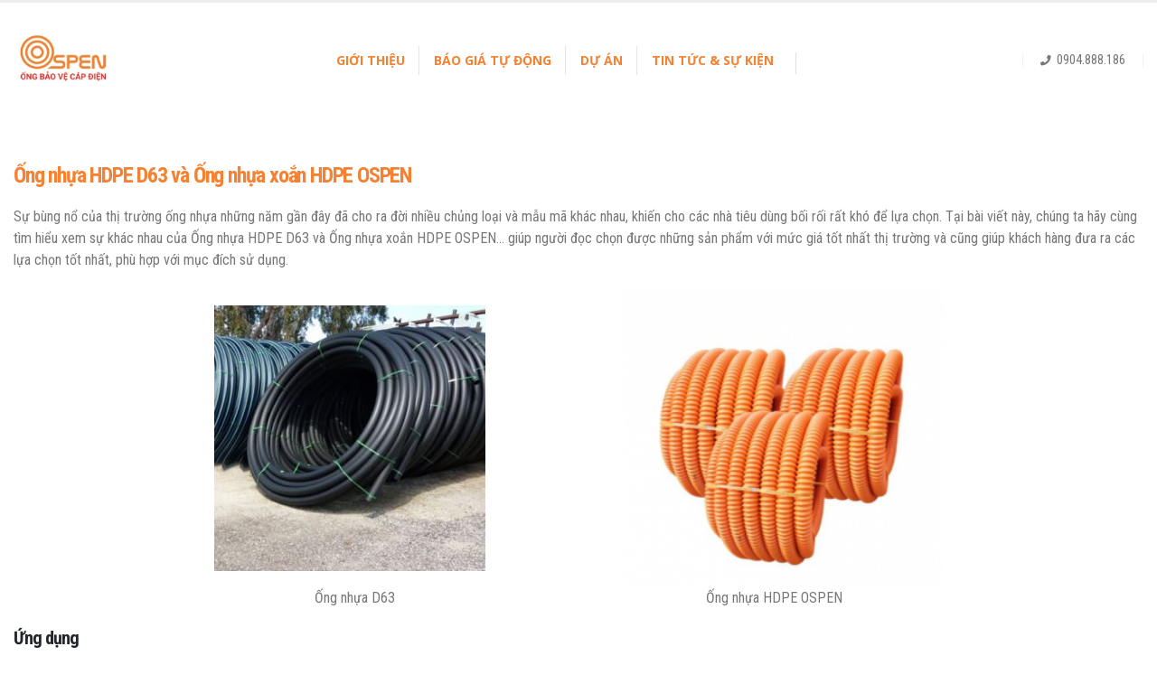

--- FILE ---
content_type: text/html; charset=UTF-8
request_url: https://ongnhuaxoan.com/ong-nhua-hdpe-d63-va-ong-nhua-xoan-hdpe-ospen/
body_size: 37126
content:
<!DOCTYPE html>
<html lang="vi">
<head>
	<meta charset="UTF-8">
	<!--[if IE]><meta http-equiv='X-UA-Compatible' content='IE=edge,chrome=1'><![endif]-->
	<meta name="viewport" content="width=device-width, initial-scale=1.0, minimum-scale=1.0">
	<link rel="profile" href="https://gmpg.org/xfn/11" />
	<link rel="pingback" href="https://ongnhuaxoan.com/xmlrpc.php" />

		<link rel="shortcut icon" href="" type="image/x-icon" />
		<link rel="apple-touch-icon" href="">
		<link rel="apple-touch-icon" sizes="120x120" href="">
		<link rel="apple-touch-icon" sizes="76x76" href="">
		<link rel="apple-touch-icon" sizes="152x152" href="">
	<meta name='robots' content='index, follow, max-image-preview:large, max-snippet:-1, max-video-preview:-1' />
	<style>img:is([sizes="auto" i], [sizes^="auto," i]) { contain-intrinsic-size: 3000px 1500px }</style>
	
	<!-- This site is optimized with the Yoast SEO plugin v25.9 - https://yoast.com/wordpress/plugins/seo/ -->
	<title>Ống nhựa xoắn hdpe - Ống nhựa HDPE D63 và Ống nhựa xoắn HDPE OSPEN</title>
<style>.flying-press-lazy-bg{background-image:none!important;}</style>
<link rel='preload' href='//ongnhuaxoan.com/wp-content/uploads/2021/10/logo-ong-bao-ve-cap-dien.webp' as='image' imagesrcset='' imagesizes=''/>
<link rel='preload' href='https://ongnhuaxoan.com/wp-content/uploads/2022/06/hdpe-d63-300x294.jpg' as='image' imagesrcset='' imagesizes=''/>
<link rel='preload' href='https://ongnhuaxoan.com/wp-content/uploads/2022/06/dhpe-ospen-300x279.png' as='image' imagesrcset='' imagesizes=''/>
<link rel='preload' href='https://ongnhuaxoan.com/wp-content/uploads/2024/08/VS-min-150x150.webp' as='image' imagesrcset='' imagesizes=''/>
<link rel='preload' href='https://ongnhuaxoan.com/wp-content/uploads/2023/08/du-an-o-hue-150x150.webp' as='image' imagesrcset='' imagesizes=''/>
<link rel='preload' href='https://ongnhuaxoan.com/wp-content/uploads/2023/07/khu-sinh-thai-cam-dinh-4-150x150.webp' as='image' imagesrcset='' imagesizes=''/>
<link rel='preload' href='https://ongnhuaxoan.com/wp-content/uploads/2023/07/aqua-city-novaland-bien-hoa-2-150x150.webp' as='image' imagesrcset='' imagesizes=''/>
<link rel='preload' href='https://ongnhuaxoan.com/wp-content/uploads/2023/07/AnyConv.com__nha-may-san-xuat-pin-vines-1-150x150.webp' as='image' imagesrcset='' imagesizes=''/>
<link rel='preload' href='https://ongnhuaxoan.com/wp-content/uploads/2023/07/sealink-vinpearl-3-150x150.webp' as='image' imagesrcset='' imagesizes=''/>
<link rel='preload' href='https://ongnhuaxoan.com/wp-content/uploads/2023/07/Flamingo-dai-lai-9-150x150.webp' as='image' imagesrcset='' imagesizes=''/>
<link rel='preload' href='https://ongnhuaxoan.com/wp-content/uploads/2023/08/nhua-hdpe-nguyen-sinh-1-150x150.webp' as='image' imagesrcset='' imagesizes=''/>
<link rel='preload' href='https://ongnhuaxoan.com/wp-content/uploads/2023/03/ong-nhua-xoan-hdpe-150x150.jpg' as='image' imagesrcset='' imagesizes=''/>
<link rel='preload' href='https://ongnhuaxoan.com/wp-content/uploads/2022/07/may-san-xuat-ong-nhua-xoan-hdpe-adp-150x150.jpg' as='image' imagesrcset='' imagesizes=''/>
<link rel='preload' href='https://ongnhuaxoan.com/wp-content/uploads/2022/07/ong-nhua-xoan-chiu-luc-hdpe-65-85-150x150.jpg' as='image' imagesrcset='' imagesizes=''/>
<link rel='preload' href='https://ongnhuaxoan.com/wp-content/uploads/2022/07/ong-xoan-hdpe-ospen-150x150.jpg' as='image' imagesrcset='' imagesizes=''/>
<link rel='preload' href='https://ongnhuaxoan.com/wp-content/uploads/2022/07/ong-nhua-gan-xoan-ospen-40-50-150x150.jpg' as='image' imagesrcset='' imagesizes=''/>
<link rel='preload' href='https://ongnhuaxoan.com/wp-content/uploads/2022/06/ong-nhua-gan-xoan-hdpe-bac-kan-150x150.jpg' as='image' imagesrcset='' imagesizes=''/>
<link rel='preload' href='https://ongnhuaxoan.com/wp-content/uploads/2022/06/bao-gia-ong-tien-phong-150x150.png' as='image' imagesrcset='' imagesizes=''/>
<link rel='preload' href='https://ongnhuaxoan.com/wp-content/uploads/2022/06/ong-nhua-gan-xoan-1-lop-150x150.jpg' as='image' imagesrcset='' imagesizes=''/>
<link rel='preload' href='https://ongnhuaxoan.com/wp-content/uploads/2022/06/ong-nhua-xoan-thanh-cong-3-150x150.jpg' as='image' imagesrcset='' imagesizes=''/>
<link rel='preload' href='https://ongnhuaxoan.com/wp-content/uploads/2022/06/goi-do-ong-nhua-xoan-2-150x150.jpg' as='image' imagesrcset='' imagesizes=''/>
<link rel='preload' href='https://ongnhuaxoan.com/wp-content/cache/flying-press/memvYaGs126MiZpBA-UvWbX2vVnXBbObj2OVTS-mu0SC55I.woff2' as='font' type='font/woff2' fetchpriority='high' crossorigin='anonymous'><link rel='preload' href='https://ongnhuaxoan.com/wp-content/themes/porto/fonts/fontawesome/fa-solid-900.woff2' as='font' type='font/woff2' fetchpriority='high' crossorigin='anonymous'><link rel='preload' href='https://ongnhuaxoan.com/wp-content/cache/flying-press/ieVl2ZhZI2eCN5jzbjEETS9weq8-19K7DQk6YvM.woff2' as='font' type='font/woff2' fetchpriority='high' crossorigin='anonymous'><link rel='preload' href='https://ongnhuaxoan.com/wp-content/cache/flying-press/ieVl2ZhZI2eCN5jzbjEETS9weq8-1927DQk6YvNkeg.woff2' as='font' type='font/woff2' fetchpriority='high' crossorigin='anonymous'><link rel='preload' href='https://ongnhuaxoan.com/wp-content/themes/porto/fonts/fontawesome/fa-brands-400.woff2' as='font' type='font/woff2' fetchpriority='high' crossorigin='anonymous'><link rel='preload' href='https://ongnhuaxoan.com/wp-content/cache/flying-press/memvYaGs126MiZpBA-UvWbX2vVnXBbObj2OVTSCmu0SC55K5gw.woff2' as='font' type='font/woff2' fetchpriority='high' crossorigin='anonymous'><link rel='preload' href='https://ongnhuaxoan.com/wp-content/cache/flying-press/memvYaGs126MiZpBA-UvWbX2vVnXBbObj2OVTSGmu0SC55K5gw.woff2' as='font' type='font/woff2' fetchpriority='high' crossorigin='anonymous'><link rel='preload' href='https://ongnhuaxoan.com/wp-content/cache/flying-press/ieVl2ZhZI2eCN5jzbjEETS9weq8-19y7DQk6YvNkeg.woff2' as='font' type='font/woff2' fetchpriority='high' crossorigin='anonymous'>
<style id="flying-press-css">:where(.wp-block-button__link){box-shadow:none;border-radius:9999px;padding:calc(.667em + 2px) calc(1.333em + 2px);text-decoration:none}:root :where(.wp-block-button .wp-block-button__link.is-style-outline),:root :where(.wp-block-button.is-style-outline>.wp-block-button__link){border:2px solid;padding:.667em 1.333em}:root :where(.wp-block-button .wp-block-button__link.is-style-outline:not(.has-text-color)),:root :where(.wp-block-button.is-style-outline>.wp-block-button__link:not(.has-text-color)){color:currentColor}:root :where(.wp-block-button .wp-block-button__link.is-style-outline:not(.has-background)),:root :where(.wp-block-button.is-style-outline>.wp-block-button__link:not(.has-background)){background-color:initial;background-image:none}:where(.wp-block-calendar table:not(.has-background) th){background:#ddd}:where(.wp-block-columns){margin-bottom:1.75em}:where(.wp-block-columns.has-background){padding:1.25em 2.375em}:where(.wp-block-post-comments input[type=submit]){border:none}:where(.wp-block-cover-image:not(.has-text-color)),:where(.wp-block-cover:not(.has-text-color)){color:#fff}:where(.wp-block-cover-image.is-light:not(.has-text-color)),:where(.wp-block-cover.is-light:not(.has-text-color)){color:#000}:root :where(.wp-block-cover h1:not(.has-text-color)),:root :where(.wp-block-cover h2:not(.has-text-color)),:root :where(.wp-block-cover h3:not(.has-text-color)),:root :where(.wp-block-cover h4:not(.has-text-color)),:root :where(.wp-block-cover h5:not(.has-text-color)),:root :where(.wp-block-cover h6:not(.has-text-color)),:root :where(.wp-block-cover p:not(.has-text-color)){color:inherit}:where(.wp-block-file){margin-bottom:1.5em}:where(.wp-block-file__button){border-radius:2em;padding:.5em 1em;display:inline-block}:where(.wp-block-file__button):is(a):active,:where(.wp-block-file__button):is(a):focus,:where(.wp-block-file__button):is(a):hover,:where(.wp-block-file__button):is(a):visited{box-shadow:none;color:#fff;opacity:.85;text-decoration:none}:where(.wp-block-group.wp-block-group-is-layout-constrained){position:relative}:root :where(.wp-block-image.is-style-rounded img,.wp-block-image .is-style-rounded img){border-radius:9999px}@keyframes show-content-image{0%{visibility:hidden}99%{visibility:hidden}to{visibility:visible}}@keyframes turn-on-visibility{0%{opacity:0}to{opacity:1}}@keyframes turn-off-visibility{0%{opacity:1;visibility:visible}99%{opacity:0;visibility:visible}to{opacity:0;visibility:hidden}}@keyframes lightbox-zoom-in{0%{transform:translate(calc((-100vw + var(--wp--lightbox-scrollbar-width))/2 + var(--wp--lightbox-initial-left-position)),calc(-50vh + var(--wp--lightbox-initial-top-position)))scale(var(--wp--lightbox-scale))}to{transform:translate(-50%,-50%)scale(1)}}@keyframes lightbox-zoom-out{0%{visibility:visible;transform:translate(-50%,-50%)scale(1)}99%{visibility:visible}to{transform:translate(calc((-100vw + var(--wp--lightbox-scrollbar-width))/2 + var(--wp--lightbox-initial-left-position)),calc(-50vh + var(--wp--lightbox-initial-top-position)))scale(var(--wp--lightbox-scale));visibility:hidden}}:where(.wp-block-latest-comments:not([style*=line-height] .wp-block-latest-comments__comment)){line-height:1.1}:where(.wp-block-latest-comments:not([style*=line-height] .wp-block-latest-comments__comment-excerpt p)){line-height:1.8}.wp-block-latest-posts{box-sizing:border-box}.wp-block-latest-posts.alignleft{margin-right:2em}.wp-block-latest-posts.wp-block-latest-posts__list{list-style:none}.wp-block-latest-posts.wp-block-latest-posts__list li{clear:both;overflow-wrap:break-word}:root :where(.wp-block-latest-posts.is-grid){padding:0}:root :where(.wp-block-latest-posts.wp-block-latest-posts__list){padding-left:0}.wp-block-latest-posts__featured-image a{display:inline-block}.wp-block-latest-posts__featured-image img{width:auto;max-width:100%;height:auto}.wp-block-latest-posts__featured-image.alignleft{float:left;margin-right:1em}.wp-block-latest-posts__featured-image.aligncenter{text-align:center;margin-bottom:1em}ol,ul{box-sizing:border-box}:root :where(.wp-block-list.has-background){padding:1.25em 2.375em}:where(.wp-block-navigation.has-background .wp-block-navigation-item a:not(.wp-element-button)),:where(.wp-block-navigation.has-background .wp-block-navigation-submenu a:not(.wp-element-button)),:where(.wp-block-navigation .wp-block-navigation__submenu-container .wp-block-navigation-item a:not(.wp-element-button)),:where(.wp-block-navigation .wp-block-navigation__submenu-container .wp-block-navigation-submenu a:not(.wp-element-button)),:where(.wp-block-navigation .wp-block-navigation__submenu-container .wp-block-navigation-submenu button.wp-block-navigation-item__content),:where(.wp-block-navigation .wp-block-navigation__submenu-container .wp-block-pages-list__item button.wp-block-navigation-item__content){padding:.5em 1em}@keyframes overlay-menu__fade-in-animation{0%{opacity:0;transform:translateY(.5em)}to{opacity:1;transform:translateY(0)}}:root :where(p.has-background){padding:1.25em 2.375em}:where(p.has-text-color:not(.has-link-color)) a{color:inherit}:where(.wp-block-post-excerpt){box-sizing:border-box;margin-bottom:var(--wp--style--block-gap);margin-top:var(--wp--style--block-gap)}:where(.wp-block-preformatted.has-background){padding:1.25em 2.375em}:where(.wp-block-search__button){border:1px solid #ccc;padding:6px 10px}:where(.wp-block-search__input){font-family:inherit;font-size:inherit;font-style:inherit;font-weight:inherit;letter-spacing:inherit;line-height:inherit;text-transform:inherit}:where(.wp-block-search__button-inside .wp-block-search__inside-wrapper){box-sizing:border-box;border:1px solid #949494;padding:4px}:where(.wp-block-search__button-inside .wp-block-search__inside-wrapper) :where(.wp-block-search__button){padding:4px 8px}:root :where(.wp-block-separator.is-style-dots){text-align:center;height:auto;line-height:1}:root :where(.wp-block-separator.is-style-dots):before{color:currentColor;content:"···";letter-spacing:2em;padding-left:2em;font-family:serif;font-size:1.5em}:root :where(.wp-block-site-logo.is-style-rounded){border-radius:9999px}:root :where(.wp-block-social-links .wp-social-link a){padding:.25em}:root :where(.wp-block-social-links.is-style-logos-only .wp-social-link a){padding:0}:root :where(.wp-block-social-links.is-style-pill-shape .wp-social-link a){padding-left:.666667em;padding-right:.666667em}:root :where(.wp-block-tag-cloud.is-style-outline){flex-wrap:wrap;gap:1ch;display:flex}:root :where(.wp-block-tag-cloud.is-style-outline a){border:1px solid;margin-right:0;padding:1ch 2ch;font-size:unset!important;text-decoration:none!important}:root :where(.wp-block-table-of-contents){box-sizing:border-box}:where(.wp-block-term-description){box-sizing:border-box;margin-bottom:var(--wp--style--block-gap);margin-top:var(--wp--style--block-gap)}:where(pre.wp-block-verse){font-family:inherit}.editor-styles-wrapper,.entry-content{counter-reset:footnotes 0}:root{--wp--preset--font-size--normal:16px;--wp--preset--font-size--huge:42px}.has-text-align-center{text-align:center}.aligncenter{clear:both}html :where(.has-border-color){border-style:solid}html :where([style*=border-top-color]){border-top-style:solid}html :where([style*=border-right-color]){border-right-style:solid}html :where([style*=border-bottom-color]){border-bottom-style:solid}html :where([style*=border-left-color]){border-left-style:solid}html :where([style*=border-width]){border-style:solid}html :where([style*=border-top-width]){border-top-style:solid}html :where([style*=border-right-width]){border-right-style:solid}html :where([style*=border-bottom-width]){border-bottom-style:solid}html :where([style*=border-left-width]){border-left-style:solid}html :where(img[class*=wp-image-]){max-width:100%;height:auto}:where(figure){margin:0 0 1em}html :where(.is-position-sticky){--wp-admin--admin-bar--position-offset:var(--wp-admin--admin-bar--height,0px)}@media screen and (width<=600px){html :where(.is-position-sticky){--wp-admin--admin-bar--position-offset:0px}}@keyframes spin{0%{transform:rotate(0)}to{transform:rotate(359deg)}}@keyframes blink{0%{opacity:0}50%{opacity:1}to{opacity:0}}:root{--porto-skin-color:#f58232;--porto-skin-color-inverse:#fff;--porto-secondary-color:#e36159;--porto-tertiary-color:#2baab1;--porto-quaternary-color:#383f48;--porto-dark-color:#212529;--porto-light-color:#fff;--porto-grid-gutter-width:30px;--porto-body-ff:"Roboto Condensed";--porto-body-fw:400;--porto-body-fs:16px;--porto-body-lh:24px;--porto-body-ls:0;--porto-body-color:#777;--porto-column-spacing:15px;--porto-res-spacing:15px;--porto-skin-dark-5:#f4741a;--porto-skin-dark-10:#e9670c;--porto-skin-dark-20:#b95109;--porto-skin-light-5:#f7914b}.container,.wp-block,.col-half-section{--porto-container-width:1140px}h1{--porto-h1-ff:"Roboto Condensed";--porto-h1-fw:700;--porto-h1-fs:24px;--porto-h1-lh:28px}h2{--porto-h2-ff:"Roboto Condensed";--porto-h2-fw:700;--porto-h2-fs:22px;--porto-h2-lh:25px}h3{--porto-h3-ff:"Roboto Condensed";--porto-h3-fw:700;--porto-h3-fs:20px;--porto-h3-lh:25px}h4{--porto-h4-ff:"Roboto Condensed";--porto-h4-fw:700;--porto-h4-fs:16px;--porto-h4-lh:22px}#header .logo{--porto-logo-mw:110px;--porto-sticky-logo-mw:100px}.row>*{width:100%}@media (width>=992px) and (width<=1169px){.container,.wp-block,.col-half-section{--porto-container-width:960px}}@media (width>=1170px){#header .logo{--porto-logo-mw:110px}}@media (width<=991px){:root{--porto-res-spacing:30px}#header .logo{--porto-logo-mw:110px}}@media (width<=767px){#header .logo{--porto-logo-mw:110px}}@media (width<=575px){:root{--porto-res-spacing:20px}}@font-face{font-display:swap;font-family:vcpb-plugin-icons;src:url(https://ongnhuaxoan.com/wp-content/plugins/js_composer/assets/fonts/vc_icons_v2/fonts/vcpb-plugin-icons.ttf?f6ud62)format("truetype"),url(https://ongnhuaxoan.com/wp-content/plugins/js_composer/assets/fonts/vc_icons_v2/fonts/vcpb-plugin-icons.woff?f6ud62)format("woff");font-weight:400;font-style:normal}@-webkit-keyframes progress-bar-stripes{0%{background-position:40px 0}to{background-position:0 0}}@keyframes progress-bar-stripes{0%{background-position:40px 0}to{background-position:0 0}}@-webkit-keyframes load7{0%,to,80%{box-shadow:0 2.5em 0 -1.3em #ebebebbf}40%{box-shadow:0 2.5em #ebebebbf}}@keyframes load7{0%,to,80%{box-shadow:0 2.5em 0 -1.3em #ebebebbf}40%{box-shadow:0 2.5em #ebebebbf}}@font-face{font-display:swap;font-family:vc_grid_v1;src:url(https://ongnhuaxoan.com/wp-content/plugins/js_composer/assets/fonts/vc_grid/vc_grid_v1.woff?-9hbgac)format("woff"),url(https://ongnhuaxoan.com/wp-content/plugins/js_composer/assets/fonts/vc_grid/vc_grid_v1.ttf?-9hbgac)format("truetype");font-weight:400;font-style:normal}[class*=\ vc_arrow-icon-],[class^=vc_arrow-icon-]{speak:none;font-variant:normal;text-transform:none;-webkit-font-smoothing:antialiased;font-family:vc_grid_v1;font-style:normal;font-weight:400;line-height:1}@-webkit-keyframes wpb_ttb{0%{opacity:0;transform:translateY(-10%)}to{opacity:1;transform:translate(0)}}@keyframes wpb_ttb{0%{opacity:0;transform:translateY(-10%)}to{opacity:1;transform:translate(0)}}@-webkit-keyframes wpb_btt{0%{opacity:0;transform:translateY(10%)}to{opacity:1;transform:translate(0)}}@keyframes wpb_btt{0%{opacity:0;transform:translateY(10%)}to{opacity:1;transform:translate(0)}}@-webkit-keyframes wpb_ltr{0%{opacity:0;transform:translate(-10%)}to{opacity:1;transform:translate(0)}}@keyframes wpb_ltr{0%{opacity:0;transform:translate(-10%)}to{opacity:1;transform:translate(0)}}@-webkit-keyframes wpb_rtl{0%{opacity:0;transform:translate(10%)}to{opacity:1;transform:translate(0)}}@keyframes wpb_rtl{0%{opacity:0;transform:translate(10%)}to{opacity:1;transform:translate(0)}}@-webkit-keyframes wpb_appear{0%{opacity:.1;transform:scale(.5)}to{opacity:1;transform:scale(1)}}@keyframes wpb_appear{0%{opacity:.1;transform:scale(.5)}to{opacity:1;transform:scale(1)}}@-webkit-keyframes vc_woo-add-cart-load{0%,to,80%{box-shadow:0 2.5em 0 -1.3em #ebebebbf}40%{box-shadow:0 2.5em #ebebebbf}}@keyframes vc_woo-add-cart-load{0%,to,80%{box-shadow:0 2.5em 0 -1.3em #ebebebbf}40%{box-shadow:0 2.5em #ebebebbf}}@font-face{font-display:swap;font-family:Open Sans;font-style:normal;font-weight:400;font-stretch:100%;src:url(https://ongnhuaxoan.com/wp-content/cache/flying-press/memvYaGs126MiZpBA-UvWbX2vVnXBbObj2OVTSKmu0SC55K5gw.woff2)format("woff2");unicode-range:U+460-52F,U+1C80-1C8A,U+20B4,U+2DE0-2DFF,U+A640-A69F,U+FE2E-FE2F}@font-face{font-display:swap;font-family:Open Sans;font-style:normal;font-weight:400;font-stretch:100%;src:url(https://ongnhuaxoan.com/wp-content/cache/flying-press/memvYaGs126MiZpBA-UvWbX2vVnXBbObj2OVTSumu0SC55K5gw.woff2)format("woff2");unicode-range:U+301,U+400-45F,U+490-491,U+4B0-4B1,U+2116}@font-face{font-display:swap;font-family:Open Sans;font-style:normal;font-weight:400;font-stretch:100%;src:url(https://ongnhuaxoan.com/wp-content/cache/flying-press/memvYaGs126MiZpBA-UvWbX2vVnXBbObj2OVTSOmu0SC55K5gw.woff2)format("woff2");unicode-range:U+1F??}@font-face{font-display:swap;font-family:Open Sans;font-style:normal;font-weight:400;font-stretch:100%;src:url(https://ongnhuaxoan.com/wp-content/cache/flying-press/memvYaGs126MiZpBA-UvWbX2vVnXBbObj2OVTSymu0SC55K5gw.woff2)format("woff2");unicode-range:U+370-377,U+37A-37F,U+384-38A,U+38C,U+38E-3A1,U+3A3-3FF}@font-face{font-display:swap;font-family:Open Sans;font-style:normal;font-weight:400;font-stretch:100%;src:url(https://ongnhuaxoan.com/wp-content/cache/flying-press/memvYaGs126MiZpBA-UvWbX2vVnXBbObj2OVTS2mu0SC55K5gw.woff2)format("woff2");unicode-range:U+307-308,U+590-5FF,U+200C-2010,U+20AA,U+25CC,U+FB1D-FB4F}@font-face{font-display:swap;font-family:Open Sans;font-style:normal;font-weight:400;font-stretch:100%;src:url(https://ongnhuaxoan.com/wp-content/cache/flying-press/memvYaGs126MiZpBA-UvWbX2vVnXBbObj2OVTVOmu0SC55K5gw.woff2)format("woff2");unicode-range:U+302-303,U+305,U+307-308,U+310,U+312,U+315,U+31A,U+326-327,U+32C,U+32F-330,U+332-333,U+338,U+33A,U+346,U+34D,U+391-3A1,U+3A3-3A9,U+3B1-3C9,U+3D1,U+3D5-3D6,U+3F0-3F1,U+3F4-3F5,U+2016-2017,U+2034-2038,U+203C,U+2040,U+2043,U+2047,U+2050,U+2057,U+205F,U+2070-2071,U+2074-208E,U+2090-209C,U+20D0-20DC,U+20E1,U+20E5-20EF,U+2100-2112,U+2114-2115,U+2117-2121,U+2123-214F,U+2190,U+2192,U+2194-21AE,U+21B0-21E5,U+21F1-21F2,U+21F4-2211,U+2213-2214,U+2216-22FF,U+2308-230B,U+2310,U+2319,U+231C-2321,U+2336-237A,U+237C,U+2395,U+239B-23B7,U+23D0,U+23DC-23E1,U+2474-2475,U+25AF,U+25B3,U+25B7,U+25BD,U+25C1,U+25CA,U+25CC,U+25FB,U+266D-266F,U+27C0-27FF,U+2900-2AFF,U+2B0E-2B11,U+2B30-2B4C,U+2BFE,U+3030,U+FF5B,U+FF5D,U+1D400-1D7FF,U+1EE??}@font-face{font-display:swap;font-family:Open Sans;font-style:normal;font-weight:400;font-stretch:100%;src:url(https://ongnhuaxoan.com/wp-content/cache/flying-press/memvYaGs126MiZpBA-UvWbX2vVnXBbObj2OVTUGmu0SC55K5gw.woff2)format("woff2");unicode-range:U+1-C,U+E-1F,U+7F-9F,U+20DD-20E0,U+20E2-20E4,U+2150-218F,U+2190,U+2192,U+2194-2199,U+21AF,U+21E6-21F0,U+21F3,U+2218-2219,U+2299,U+22C4-22C6,U+2300-243F,U+2440-244A,U+2460-24FF,U+25A0-27BF,U+28??,U+2921-2922,U+2981,U+29BF,U+29EB,U+2B??,U+4DC0-4DFF,U+FFF9-FFFB,U+10140-1018E,U+10190-1019C,U+101A0,U+101D0-101FD,U+102E0-102FB,U+10E60-10E7E,U+1D2C0-1D2D3,U+1D2E0-1D37F,U+1F0??,U+1F100-1F1AD,U+1F1E6-1F1FF,U+1F30D-1F30F,U+1F315,U+1F31C,U+1F31E,U+1F320-1F32C,U+1F336,U+1F378,U+1F37D,U+1F382,U+1F393-1F39F,U+1F3A7-1F3A8,U+1F3AC-1F3AF,U+1F3C2,U+1F3C4-1F3C6,U+1F3CA-1F3CE,U+1F3D4-1F3E0,U+1F3ED,U+1F3F1-1F3F3,U+1F3F5-1F3F7,U+1F408,U+1F415,U+1F41F,U+1F426,U+1F43F,U+1F441-1F442,U+1F444,U+1F446-1F449,U+1F44C-1F44E,U+1F453,U+1F46A,U+1F47D,U+1F4A3,U+1F4B0,U+1F4B3,U+1F4B9,U+1F4BB,U+1F4BF,U+1F4C8-1F4CB,U+1F4D6,U+1F4DA,U+1F4DF,U+1F4E3-1F4E6,U+1F4EA-1F4ED,U+1F4F7,U+1F4F9-1F4FB,U+1F4FD-1F4FE,U+1F503,U+1F507-1F50B,U+1F50D,U+1F512-1F513,U+1F53E-1F54A,U+1F54F-1F5FA,U+1F610,U+1F650-1F67F,U+1F687,U+1F68D,U+1F691,U+1F694,U+1F698,U+1F6AD,U+1F6B2,U+1F6B9-1F6BA,U+1F6BC,U+1F6C6-1F6CF,U+1F6D3-1F6D7,U+1F6E0-1F6EA,U+1F6F0-1F6F3,U+1F6F7-1F6FC,U+1F7??,U+1F800-1F80B,U+1F810-1F847,U+1F850-1F859,U+1F860-1F887,U+1F890-1F8AD,U+1F8B0-1F8BB,U+1F8C0-1F8C1,U+1F900-1F90B,U+1F93B,U+1F946,U+1F984,U+1F996,U+1F9E9,U+1FA00-1FA6F,U+1FA70-1FA7C,U+1FA80-1FA89,U+1FA8F-1FAC6,U+1FACE-1FADC,U+1FADF-1FAE9,U+1FAF0-1FAF8,U+1FB??}@font-face{font-display:swap;font-family:Open Sans;font-style:normal;font-weight:400;font-stretch:100%;src:url(https://ongnhuaxoan.com/wp-content/cache/flying-press/memvYaGs126MiZpBA-UvWbX2vVnXBbObj2OVTSCmu0SC55K5gw.woff2)format("woff2");unicode-range:U+102-103,U+110-111,U+128-129,U+168-169,U+1A0-1A1,U+1AF-1B0,U+300-301,U+303-304,U+308-309,U+323,U+329,U+1EA0-1EF9,U+20AB}@font-face{font-display:swap;font-family:Open Sans;font-style:normal;font-weight:400;font-stretch:100%;src:url(https://ongnhuaxoan.com/wp-content/cache/flying-press/memvYaGs126MiZpBA-UvWbX2vVnXBbObj2OVTSGmu0SC55K5gw.woff2)format("woff2");unicode-range:U+100-2BA,U+2BD-2C5,U+2C7-2CC,U+2CE-2D7,U+2DD-2FF,U+304,U+308,U+329,U+1D00-1DBF,U+1E00-1E9F,U+1EF2-1EFF,U+2020,U+20A0-20AB,U+20AD-20C0,U+2113,U+2C60-2C7F,U+A720-A7FF}@font-face{font-display:swap;font-family:Open Sans;font-style:normal;font-weight:400;font-stretch:100%;src:url(https://ongnhuaxoan.com/wp-content/cache/flying-press/memvYaGs126MiZpBA-UvWbX2vVnXBbObj2OVTS-mu0SC55I.woff2)format("woff2");unicode-range:U+??,U+131,U+152-153,U+2BB-2BC,U+2C6,U+2DA,U+2DC,U+304,U+308,U+329,U+2000-206F,U+20AC,U+2122,U+2191,U+2193,U+2212,U+2215,U+FEFF,U+FFFD}@font-face{font-display:swap;font-family:Open Sans;font-style:normal;font-weight:600;font-stretch:100%;src:url(https://ongnhuaxoan.com/wp-content/cache/flying-press/memvYaGs126MiZpBA-UvWbX2vVnXBbObj2OVTSKmu0SC55K5gw.woff2)format("woff2");unicode-range:U+460-52F,U+1C80-1C8A,U+20B4,U+2DE0-2DFF,U+A640-A69F,U+FE2E-FE2F}@font-face{font-display:swap;font-family:Open Sans;font-style:normal;font-weight:600;font-stretch:100%;src:url(https://ongnhuaxoan.com/wp-content/cache/flying-press/memvYaGs126MiZpBA-UvWbX2vVnXBbObj2OVTSumu0SC55K5gw.woff2)format("woff2");unicode-range:U+301,U+400-45F,U+490-491,U+4B0-4B1,U+2116}@font-face{font-display:swap;font-family:Open Sans;font-style:normal;font-weight:600;font-stretch:100%;src:url(https://ongnhuaxoan.com/wp-content/cache/flying-press/memvYaGs126MiZpBA-UvWbX2vVnXBbObj2OVTSOmu0SC55K5gw.woff2)format("woff2");unicode-range:U+1F??}@font-face{font-display:swap;font-family:Open Sans;font-style:normal;font-weight:600;font-stretch:100%;src:url(https://ongnhuaxoan.com/wp-content/cache/flying-press/memvYaGs126MiZpBA-UvWbX2vVnXBbObj2OVTSymu0SC55K5gw.woff2)format("woff2");unicode-range:U+370-377,U+37A-37F,U+384-38A,U+38C,U+38E-3A1,U+3A3-3FF}@font-face{font-display:swap;font-family:Open Sans;font-style:normal;font-weight:600;font-stretch:100%;src:url(https://ongnhuaxoan.com/wp-content/cache/flying-press/memvYaGs126MiZpBA-UvWbX2vVnXBbObj2OVTS2mu0SC55K5gw.woff2)format("woff2");unicode-range:U+307-308,U+590-5FF,U+200C-2010,U+20AA,U+25CC,U+FB1D-FB4F}@font-face{font-display:swap;font-family:Open Sans;font-style:normal;font-weight:600;font-stretch:100%;src:url(https://ongnhuaxoan.com/wp-content/cache/flying-press/memvYaGs126MiZpBA-UvWbX2vVnXBbObj2OVTVOmu0SC55K5gw.woff2)format("woff2");unicode-range:U+302-303,U+305,U+307-308,U+310,U+312,U+315,U+31A,U+326-327,U+32C,U+32F-330,U+332-333,U+338,U+33A,U+346,U+34D,U+391-3A1,U+3A3-3A9,U+3B1-3C9,U+3D1,U+3D5-3D6,U+3F0-3F1,U+3F4-3F5,U+2016-2017,U+2034-2038,U+203C,U+2040,U+2043,U+2047,U+2050,U+2057,U+205F,U+2070-2071,U+2074-208E,U+2090-209C,U+20D0-20DC,U+20E1,U+20E5-20EF,U+2100-2112,U+2114-2115,U+2117-2121,U+2123-214F,U+2190,U+2192,U+2194-21AE,U+21B0-21E5,U+21F1-21F2,U+21F4-2211,U+2213-2214,U+2216-22FF,U+2308-230B,U+2310,U+2319,U+231C-2321,U+2336-237A,U+237C,U+2395,U+239B-23B7,U+23D0,U+23DC-23E1,U+2474-2475,U+25AF,U+25B3,U+25B7,U+25BD,U+25C1,U+25CA,U+25CC,U+25FB,U+266D-266F,U+27C0-27FF,U+2900-2AFF,U+2B0E-2B11,U+2B30-2B4C,U+2BFE,U+3030,U+FF5B,U+FF5D,U+1D400-1D7FF,U+1EE??}@font-face{font-display:swap;font-family:Open Sans;font-style:normal;font-weight:600;font-stretch:100%;src:url(https://ongnhuaxoan.com/wp-content/cache/flying-press/memvYaGs126MiZpBA-UvWbX2vVnXBbObj2OVTUGmu0SC55K5gw.woff2)format("woff2");unicode-range:U+1-C,U+E-1F,U+7F-9F,U+20DD-20E0,U+20E2-20E4,U+2150-218F,U+2190,U+2192,U+2194-2199,U+21AF,U+21E6-21F0,U+21F3,U+2218-2219,U+2299,U+22C4-22C6,U+2300-243F,U+2440-244A,U+2460-24FF,U+25A0-27BF,U+28??,U+2921-2922,U+2981,U+29BF,U+29EB,U+2B??,U+4DC0-4DFF,U+FFF9-FFFB,U+10140-1018E,U+10190-1019C,U+101A0,U+101D0-101FD,U+102E0-102FB,U+10E60-10E7E,U+1D2C0-1D2D3,U+1D2E0-1D37F,U+1F0??,U+1F100-1F1AD,U+1F1E6-1F1FF,U+1F30D-1F30F,U+1F315,U+1F31C,U+1F31E,U+1F320-1F32C,U+1F336,U+1F378,U+1F37D,U+1F382,U+1F393-1F39F,U+1F3A7-1F3A8,U+1F3AC-1F3AF,U+1F3C2,U+1F3C4-1F3C6,U+1F3CA-1F3CE,U+1F3D4-1F3E0,U+1F3ED,U+1F3F1-1F3F3,U+1F3F5-1F3F7,U+1F408,U+1F415,U+1F41F,U+1F426,U+1F43F,U+1F441-1F442,U+1F444,U+1F446-1F449,U+1F44C-1F44E,U+1F453,U+1F46A,U+1F47D,U+1F4A3,U+1F4B0,U+1F4B3,U+1F4B9,U+1F4BB,U+1F4BF,U+1F4C8-1F4CB,U+1F4D6,U+1F4DA,U+1F4DF,U+1F4E3-1F4E6,U+1F4EA-1F4ED,U+1F4F7,U+1F4F9-1F4FB,U+1F4FD-1F4FE,U+1F503,U+1F507-1F50B,U+1F50D,U+1F512-1F513,U+1F53E-1F54A,U+1F54F-1F5FA,U+1F610,U+1F650-1F67F,U+1F687,U+1F68D,U+1F691,U+1F694,U+1F698,U+1F6AD,U+1F6B2,U+1F6B9-1F6BA,U+1F6BC,U+1F6C6-1F6CF,U+1F6D3-1F6D7,U+1F6E0-1F6EA,U+1F6F0-1F6F3,U+1F6F7-1F6FC,U+1F7??,U+1F800-1F80B,U+1F810-1F847,U+1F850-1F859,U+1F860-1F887,U+1F890-1F8AD,U+1F8B0-1F8BB,U+1F8C0-1F8C1,U+1F900-1F90B,U+1F93B,U+1F946,U+1F984,U+1F996,U+1F9E9,U+1FA00-1FA6F,U+1FA70-1FA7C,U+1FA80-1FA89,U+1FA8F-1FAC6,U+1FACE-1FADC,U+1FADF-1FAE9,U+1FAF0-1FAF8,U+1FB??}@font-face{font-display:swap;font-family:Open Sans;font-style:normal;font-weight:600;font-stretch:100%;src:url(https://ongnhuaxoan.com/wp-content/cache/flying-press/memvYaGs126MiZpBA-UvWbX2vVnXBbObj2OVTSCmu0SC55K5gw.woff2)format("woff2");unicode-range:U+102-103,U+110-111,U+128-129,U+168-169,U+1A0-1A1,U+1AF-1B0,U+300-301,U+303-304,U+308-309,U+323,U+329,U+1EA0-1EF9,U+20AB}@font-face{font-display:swap;font-family:Open Sans;font-style:normal;font-weight:600;font-stretch:100%;src:url(https://ongnhuaxoan.com/wp-content/cache/flying-press/memvYaGs126MiZpBA-UvWbX2vVnXBbObj2OVTSGmu0SC55K5gw.woff2)format("woff2");unicode-range:U+100-2BA,U+2BD-2C5,U+2C7-2CC,U+2CE-2D7,U+2DD-2FF,U+304,U+308,U+329,U+1D00-1DBF,U+1E00-1E9F,U+1EF2-1EFF,U+2020,U+20A0-20AB,U+20AD-20C0,U+2113,U+2C60-2C7F,U+A720-A7FF}@font-face{font-display:swap;font-family:Open Sans;font-style:normal;font-weight:600;font-stretch:100%;src:url(https://ongnhuaxoan.com/wp-content/cache/flying-press/memvYaGs126MiZpBA-UvWbX2vVnXBbObj2OVTS-mu0SC55I.woff2)format("woff2");unicode-range:U+??,U+131,U+152-153,U+2BB-2BC,U+2C6,U+2DA,U+2DC,U+304,U+308,U+329,U+2000-206F,U+20AC,U+2122,U+2191,U+2193,U+2212,U+2215,U+FEFF,U+FFFD}@font-face{font-display:swap;font-family:Open Sans;font-style:normal;font-weight:700;font-stretch:100%;src:url(https://ongnhuaxoan.com/wp-content/cache/flying-press/memvYaGs126MiZpBA-UvWbX2vVnXBbObj2OVTSKmu0SC55K5gw.woff2)format("woff2");unicode-range:U+460-52F,U+1C80-1C8A,U+20B4,U+2DE0-2DFF,U+A640-A69F,U+FE2E-FE2F}@font-face{font-display:swap;font-family:Open Sans;font-style:normal;font-weight:700;font-stretch:100%;src:url(https://ongnhuaxoan.com/wp-content/cache/flying-press/memvYaGs126MiZpBA-UvWbX2vVnXBbObj2OVTSumu0SC55K5gw.woff2)format("woff2");unicode-range:U+301,U+400-45F,U+490-491,U+4B0-4B1,U+2116}@font-face{font-display:swap;font-family:Open Sans;font-style:normal;font-weight:700;font-stretch:100%;src:url(https://ongnhuaxoan.com/wp-content/cache/flying-press/memvYaGs126MiZpBA-UvWbX2vVnXBbObj2OVTSOmu0SC55K5gw.woff2)format("woff2");unicode-range:U+1F??}@font-face{font-display:swap;font-family:Open Sans;font-style:normal;font-weight:700;font-stretch:100%;src:url(https://ongnhuaxoan.com/wp-content/cache/flying-press/memvYaGs126MiZpBA-UvWbX2vVnXBbObj2OVTSymu0SC55K5gw.woff2)format("woff2");unicode-range:U+370-377,U+37A-37F,U+384-38A,U+38C,U+38E-3A1,U+3A3-3FF}@font-face{font-display:swap;font-family:Open Sans;font-style:normal;font-weight:700;font-stretch:100%;src:url(https://ongnhuaxoan.com/wp-content/cache/flying-press/memvYaGs126MiZpBA-UvWbX2vVnXBbObj2OVTS2mu0SC55K5gw.woff2)format("woff2");unicode-range:U+307-308,U+590-5FF,U+200C-2010,U+20AA,U+25CC,U+FB1D-FB4F}@font-face{font-display:swap;font-family:Open Sans;font-style:normal;font-weight:700;font-stretch:100%;src:url(https://ongnhuaxoan.com/wp-content/cache/flying-press/memvYaGs126MiZpBA-UvWbX2vVnXBbObj2OVTVOmu0SC55K5gw.woff2)format("woff2");unicode-range:U+302-303,U+305,U+307-308,U+310,U+312,U+315,U+31A,U+326-327,U+32C,U+32F-330,U+332-333,U+338,U+33A,U+346,U+34D,U+391-3A1,U+3A3-3A9,U+3B1-3C9,U+3D1,U+3D5-3D6,U+3F0-3F1,U+3F4-3F5,U+2016-2017,U+2034-2038,U+203C,U+2040,U+2043,U+2047,U+2050,U+2057,U+205F,U+2070-2071,U+2074-208E,U+2090-209C,U+20D0-20DC,U+20E1,U+20E5-20EF,U+2100-2112,U+2114-2115,U+2117-2121,U+2123-214F,U+2190,U+2192,U+2194-21AE,U+21B0-21E5,U+21F1-21F2,U+21F4-2211,U+2213-2214,U+2216-22FF,U+2308-230B,U+2310,U+2319,U+231C-2321,U+2336-237A,U+237C,U+2395,U+239B-23B7,U+23D0,U+23DC-23E1,U+2474-2475,U+25AF,U+25B3,U+25B7,U+25BD,U+25C1,U+25CA,U+25CC,U+25FB,U+266D-266F,U+27C0-27FF,U+2900-2AFF,U+2B0E-2B11,U+2B30-2B4C,U+2BFE,U+3030,U+FF5B,U+FF5D,U+1D400-1D7FF,U+1EE??}@font-face{font-display:swap;font-family:Open Sans;font-style:normal;font-weight:700;font-stretch:100%;src:url(https://ongnhuaxoan.com/wp-content/cache/flying-press/memvYaGs126MiZpBA-UvWbX2vVnXBbObj2OVTUGmu0SC55K5gw.woff2)format("woff2");unicode-range:U+1-C,U+E-1F,U+7F-9F,U+20DD-20E0,U+20E2-20E4,U+2150-218F,U+2190,U+2192,U+2194-2199,U+21AF,U+21E6-21F0,U+21F3,U+2218-2219,U+2299,U+22C4-22C6,U+2300-243F,U+2440-244A,U+2460-24FF,U+25A0-27BF,U+28??,U+2921-2922,U+2981,U+29BF,U+29EB,U+2B??,U+4DC0-4DFF,U+FFF9-FFFB,U+10140-1018E,U+10190-1019C,U+101A0,U+101D0-101FD,U+102E0-102FB,U+10E60-10E7E,U+1D2C0-1D2D3,U+1D2E0-1D37F,U+1F0??,U+1F100-1F1AD,U+1F1E6-1F1FF,U+1F30D-1F30F,U+1F315,U+1F31C,U+1F31E,U+1F320-1F32C,U+1F336,U+1F378,U+1F37D,U+1F382,U+1F393-1F39F,U+1F3A7-1F3A8,U+1F3AC-1F3AF,U+1F3C2,U+1F3C4-1F3C6,U+1F3CA-1F3CE,U+1F3D4-1F3E0,U+1F3ED,U+1F3F1-1F3F3,U+1F3F5-1F3F7,U+1F408,U+1F415,U+1F41F,U+1F426,U+1F43F,U+1F441-1F442,U+1F444,U+1F446-1F449,U+1F44C-1F44E,U+1F453,U+1F46A,U+1F47D,U+1F4A3,U+1F4B0,U+1F4B3,U+1F4B9,U+1F4BB,U+1F4BF,U+1F4C8-1F4CB,U+1F4D6,U+1F4DA,U+1F4DF,U+1F4E3-1F4E6,U+1F4EA-1F4ED,U+1F4F7,U+1F4F9-1F4FB,U+1F4FD-1F4FE,U+1F503,U+1F507-1F50B,U+1F50D,U+1F512-1F513,U+1F53E-1F54A,U+1F54F-1F5FA,U+1F610,U+1F650-1F67F,U+1F687,U+1F68D,U+1F691,U+1F694,U+1F698,U+1F6AD,U+1F6B2,U+1F6B9-1F6BA,U+1F6BC,U+1F6C6-1F6CF,U+1F6D3-1F6D7,U+1F6E0-1F6EA,U+1F6F0-1F6F3,U+1F6F7-1F6FC,U+1F7??,U+1F800-1F80B,U+1F810-1F847,U+1F850-1F859,U+1F860-1F887,U+1F890-1F8AD,U+1F8B0-1F8BB,U+1F8C0-1F8C1,U+1F900-1F90B,U+1F93B,U+1F946,U+1F984,U+1F996,U+1F9E9,U+1FA00-1FA6F,U+1FA70-1FA7C,U+1FA80-1FA89,U+1FA8F-1FAC6,U+1FACE-1FADC,U+1FADF-1FAE9,U+1FAF0-1FAF8,U+1FB??}@font-face{font-display:swap;font-family:Open Sans;font-style:normal;font-weight:700;font-stretch:100%;src:url(https://ongnhuaxoan.com/wp-content/cache/flying-press/memvYaGs126MiZpBA-UvWbX2vVnXBbObj2OVTSCmu0SC55K5gw.woff2)format("woff2");unicode-range:U+102-103,U+110-111,U+128-129,U+168-169,U+1A0-1A1,U+1AF-1B0,U+300-301,U+303-304,U+308-309,U+323,U+329,U+1EA0-1EF9,U+20AB}@font-face{font-display:swap;font-family:Open Sans;font-style:normal;font-weight:700;font-stretch:100%;src:url(https://ongnhuaxoan.com/wp-content/cache/flying-press/memvYaGs126MiZpBA-UvWbX2vVnXBbObj2OVTSGmu0SC55K5gw.woff2)format("woff2");unicode-range:U+100-2BA,U+2BD-2C5,U+2C7-2CC,U+2CE-2D7,U+2DD-2FF,U+304,U+308,U+329,U+1D00-1DBF,U+1E00-1E9F,U+1EF2-1EFF,U+2020,U+20A0-20AB,U+20AD-20C0,U+2113,U+2C60-2C7F,U+A720-A7FF}@font-face{font-display:swap;font-family:Open Sans;font-style:normal;font-weight:700;font-stretch:100%;src:url(https://ongnhuaxoan.com/wp-content/cache/flying-press/memvYaGs126MiZpBA-UvWbX2vVnXBbObj2OVTS-mu0SC55I.woff2)format("woff2");unicode-range:U+??,U+131,U+152-153,U+2BB-2BC,U+2C6,U+2DA,U+2DC,U+304,U+308,U+329,U+2000-206F,U+20AC,U+2122,U+2191,U+2193,U+2212,U+2215,U+FEFF,U+FFFD}@font-face{font-display:swap;font-family:Playfair Display;font-style:normal;font-weight:400;src:url(https://ongnhuaxoan.com/wp-content/cache/flying-press/nuFiD-vYSZviVYUb_rj3ij__anPXDTjYgEM86xRbPQ.woff2)format("woff2");unicode-range:U+301,U+400-45F,U+490-491,U+4B0-4B1,U+2116}@font-face{font-display:swap;font-family:Playfair Display;font-style:normal;font-weight:400;src:url(https://ongnhuaxoan.com/wp-content/cache/flying-press/nuFiD-vYSZviVYUb_rj3ij__anPXDTPYgEM86xRbPQ.woff2)format("woff2");unicode-range:U+102-103,U+110-111,U+128-129,U+168-169,U+1A0-1A1,U+1AF-1B0,U+300-301,U+303-304,U+308-309,U+323,U+329,U+1EA0-1EF9,U+20AB}@font-face{font-display:swap;font-family:Playfair Display;font-style:normal;font-weight:400;src:url(https://ongnhuaxoan.com/wp-content/cache/flying-press/nuFiD-vYSZviVYUb_rj3ij__anPXDTLYgEM86xRbPQ.woff2)format("woff2");unicode-range:U+100-2BA,U+2BD-2C5,U+2C7-2CC,U+2CE-2D7,U+2DD-2FF,U+304,U+308,U+329,U+1D00-1DBF,U+1E00-1E9F,U+1EF2-1EFF,U+2020,U+20A0-20AB,U+20AD-20C0,U+2113,U+2C60-2C7F,U+A720-A7FF}@font-face{font-display:swap;font-family:Playfair Display;font-style:normal;font-weight:400;src:url(https://ongnhuaxoan.com/wp-content/cache/flying-press/nuFiD-vYSZviVYUb_rj3ij__anPXDTzYgEM86xQ.woff2)format("woff2");unicode-range:U+??,U+131,U+152-153,U+2BB-2BC,U+2C6,U+2DA,U+2DC,U+304,U+308,U+329,U+2000-206F,U+20AC,U+2122,U+2191,U+2193,U+2212,U+2215,U+FEFF,U+FFFD}@font-face{font-display:swap;font-family:Playfair Display;font-style:normal;font-weight:700;src:url(https://ongnhuaxoan.com/wp-content/cache/flying-press/nuFiD-vYSZviVYUb_rj3ij__anPXDTjYgEM86xRbPQ.woff2)format("woff2");unicode-range:U+301,U+400-45F,U+490-491,U+4B0-4B1,U+2116}@font-face{font-display:swap;font-family:Playfair Display;font-style:normal;font-weight:700;src:url(https://ongnhuaxoan.com/wp-content/cache/flying-press/nuFiD-vYSZviVYUb_rj3ij__anPXDTPYgEM86xRbPQ.woff2)format("woff2");unicode-range:U+102-103,U+110-111,U+128-129,U+168-169,U+1A0-1A1,U+1AF-1B0,U+300-301,U+303-304,U+308-309,U+323,U+329,U+1EA0-1EF9,U+20AB}@font-face{font-display:swap;font-family:Playfair Display;font-style:normal;font-weight:700;src:url(https://ongnhuaxoan.com/wp-content/cache/flying-press/nuFiD-vYSZviVYUb_rj3ij__anPXDTLYgEM86xRbPQ.woff2)format("woff2");unicode-range:U+100-2BA,U+2BD-2C5,U+2C7-2CC,U+2CE-2D7,U+2DD-2FF,U+304,U+308,U+329,U+1D00-1DBF,U+1E00-1E9F,U+1EF2-1EFF,U+2020,U+20A0-20AB,U+20AD-20C0,U+2113,U+2C60-2C7F,U+A720-A7FF}@font-face{font-display:swap;font-family:Playfair Display;font-style:normal;font-weight:700;src:url(https://ongnhuaxoan.com/wp-content/cache/flying-press/nuFiD-vYSZviVYUb_rj3ij__anPXDTzYgEM86xQ.woff2)format("woff2");unicode-range:U+??,U+131,U+152-153,U+2BB-2BC,U+2C6,U+2DA,U+2DC,U+304,U+308,U+329,U+2000-206F,U+20AC,U+2122,U+2191,U+2193,U+2212,U+2215,U+FEFF,U+FFFD}@font-face{font-display:swap;font-family:Roboto Condensed;font-style:normal;font-weight:200;src:url(https://ongnhuaxoan.com/wp-content/cache/flying-press/ieVl2ZhZI2eCN5jzbjEETS9weq8-19-7DQk6YvNkeg.woff2)format("woff2");unicode-range:U+460-52F,U+1C80-1C8A,U+20B4,U+2DE0-2DFF,U+A640-A69F,U+FE2E-FE2F}@font-face{font-display:swap;font-family:Roboto Condensed;font-style:normal;font-weight:200;src:url(https://ongnhuaxoan.com/wp-content/cache/flying-press/ieVl2ZhZI2eCN5jzbjEETS9weq8-19a7DQk6YvNkeg.woff2)format("woff2");unicode-range:U+301,U+400-45F,U+490-491,U+4B0-4B1,U+2116}@font-face{font-display:swap;font-family:Roboto Condensed;font-style:normal;font-weight:200;src:url(https://ongnhuaxoan.com/wp-content/cache/flying-press/ieVl2ZhZI2eCN5jzbjEETS9weq8-1967DQk6YvNkeg.woff2)format("woff2");unicode-range:U+1F??}@font-face{font-display:swap;font-family:Roboto Condensed;font-style:normal;font-weight:200;src:url(https://ongnhuaxoan.com/wp-content/cache/flying-press/ieVl2ZhZI2eCN5jzbjEETS9weq8-19G7DQk6YvNkeg.woff2)format("woff2");unicode-range:U+370-377,U+37A-37F,U+384-38A,U+38C,U+38E-3A1,U+3A3-3FF}@font-face{font-display:swap;font-family:Roboto Condensed;font-style:normal;font-weight:200;src:url(https://ongnhuaxoan.com/wp-content/cache/flying-press/ieVl2ZhZI2eCN5jzbjEETS9weq8-1927DQk6YvNkeg.woff2)format("woff2");unicode-range:U+102-103,U+110-111,U+128-129,U+168-169,U+1A0-1A1,U+1AF-1B0,U+300-301,U+303-304,U+308-309,U+323,U+329,U+1EA0-1EF9,U+20AB}@font-face{font-display:swap;font-family:Roboto Condensed;font-style:normal;font-weight:200;src:url(https://ongnhuaxoan.com/wp-content/cache/flying-press/ieVl2ZhZI2eCN5jzbjEETS9weq8-19y7DQk6YvNkeg.woff2)format("woff2");unicode-range:U+100-2BA,U+2BD-2C5,U+2C7-2CC,U+2CE-2D7,U+2DD-2FF,U+304,U+308,U+329,U+1D00-1DBF,U+1E00-1E9F,U+1EF2-1EFF,U+2020,U+20A0-20AB,U+20AD-20C0,U+2113,U+2C60-2C7F,U+A720-A7FF}@font-face{font-display:swap;font-family:Roboto Condensed;font-style:normal;font-weight:200;src:url(https://ongnhuaxoan.com/wp-content/cache/flying-press/ieVl2ZhZI2eCN5jzbjEETS9weq8-19K7DQk6YvM.woff2)format("woff2");unicode-range:U+??,U+131,U+152-153,U+2BB-2BC,U+2C6,U+2DA,U+2DC,U+304,U+308,U+329,U+2000-206F,U+20AC,U+2122,U+2191,U+2193,U+2212,U+2215,U+FEFF,U+FFFD}@font-face{font-display:swap;font-family:Roboto Condensed;font-style:normal;font-weight:300;src:url(https://ongnhuaxoan.com/wp-content/cache/flying-press/ieVl2ZhZI2eCN5jzbjEETS9weq8-19-7DQk6YvNkeg.woff2)format("woff2");unicode-range:U+460-52F,U+1C80-1C8A,U+20B4,U+2DE0-2DFF,U+A640-A69F,U+FE2E-FE2F}@font-face{font-display:swap;font-family:Roboto Condensed;font-style:normal;font-weight:300;src:url(https://ongnhuaxoan.com/wp-content/cache/flying-press/ieVl2ZhZI2eCN5jzbjEETS9weq8-19a7DQk6YvNkeg.woff2)format("woff2");unicode-range:U+301,U+400-45F,U+490-491,U+4B0-4B1,U+2116}@font-face{font-display:swap;font-family:Roboto Condensed;font-style:normal;font-weight:300;src:url(https://ongnhuaxoan.com/wp-content/cache/flying-press/ieVl2ZhZI2eCN5jzbjEETS9weq8-1967DQk6YvNkeg.woff2)format("woff2");unicode-range:U+1F??}@font-face{font-display:swap;font-family:Roboto Condensed;font-style:normal;font-weight:300;src:url(https://ongnhuaxoan.com/wp-content/cache/flying-press/ieVl2ZhZI2eCN5jzbjEETS9weq8-19G7DQk6YvNkeg.woff2)format("woff2");unicode-range:U+370-377,U+37A-37F,U+384-38A,U+38C,U+38E-3A1,U+3A3-3FF}@font-face{font-display:swap;font-family:Roboto Condensed;font-style:normal;font-weight:300;src:url(https://ongnhuaxoan.com/wp-content/cache/flying-press/ieVl2ZhZI2eCN5jzbjEETS9weq8-1927DQk6YvNkeg.woff2)format("woff2");unicode-range:U+102-103,U+110-111,U+128-129,U+168-169,U+1A0-1A1,U+1AF-1B0,U+300-301,U+303-304,U+308-309,U+323,U+329,U+1EA0-1EF9,U+20AB}@font-face{font-display:swap;font-family:Roboto Condensed;font-style:normal;font-weight:300;src:url(https://ongnhuaxoan.com/wp-content/cache/flying-press/ieVl2ZhZI2eCN5jzbjEETS9weq8-19y7DQk6YvNkeg.woff2)format("woff2");unicode-range:U+100-2BA,U+2BD-2C5,U+2C7-2CC,U+2CE-2D7,U+2DD-2FF,U+304,U+308,U+329,U+1D00-1DBF,U+1E00-1E9F,U+1EF2-1EFF,U+2020,U+20A0-20AB,U+20AD-20C0,U+2113,U+2C60-2C7F,U+A720-A7FF}@font-face{font-display:swap;font-family:Roboto Condensed;font-style:normal;font-weight:300;src:url(https://ongnhuaxoan.com/wp-content/cache/flying-press/ieVl2ZhZI2eCN5jzbjEETS9weq8-19K7DQk6YvM.woff2)format("woff2");unicode-range:U+??,U+131,U+152-153,U+2BB-2BC,U+2C6,U+2DA,U+2DC,U+304,U+308,U+329,U+2000-206F,U+20AC,U+2122,U+2191,U+2193,U+2212,U+2215,U+FEFF,U+FFFD}@font-face{font-display:swap;font-family:Roboto Condensed;font-style:normal;font-weight:400;src:url(https://ongnhuaxoan.com/wp-content/cache/flying-press/ieVl2ZhZI2eCN5jzbjEETS9weq8-19-7DQk6YvNkeg.woff2)format("woff2");unicode-range:U+460-52F,U+1C80-1C8A,U+20B4,U+2DE0-2DFF,U+A640-A69F,U+FE2E-FE2F}@font-face{font-display:swap;font-family:Roboto Condensed;font-style:normal;font-weight:400;src:url(https://ongnhuaxoan.com/wp-content/cache/flying-press/ieVl2ZhZI2eCN5jzbjEETS9weq8-19a7DQk6YvNkeg.woff2)format("woff2");unicode-range:U+301,U+400-45F,U+490-491,U+4B0-4B1,U+2116}@font-face{font-display:swap;font-family:Roboto Condensed;font-style:normal;font-weight:400;src:url(https://ongnhuaxoan.com/wp-content/cache/flying-press/ieVl2ZhZI2eCN5jzbjEETS9weq8-1967DQk6YvNkeg.woff2)format("woff2");unicode-range:U+1F??}@font-face{font-display:swap;font-family:Roboto Condensed;font-style:normal;font-weight:400;src:url(https://ongnhuaxoan.com/wp-content/cache/flying-press/ieVl2ZhZI2eCN5jzbjEETS9weq8-19G7DQk6YvNkeg.woff2)format("woff2");unicode-range:U+370-377,U+37A-37F,U+384-38A,U+38C,U+38E-3A1,U+3A3-3FF}@font-face{font-display:swap;font-family:Roboto Condensed;font-style:normal;font-weight:400;src:url(https://ongnhuaxoan.com/wp-content/cache/flying-press/ieVl2ZhZI2eCN5jzbjEETS9weq8-1927DQk6YvNkeg.woff2)format("woff2");unicode-range:U+102-103,U+110-111,U+128-129,U+168-169,U+1A0-1A1,U+1AF-1B0,U+300-301,U+303-304,U+308-309,U+323,U+329,U+1EA0-1EF9,U+20AB}@font-face{font-display:swap;font-family:Roboto Condensed;font-style:normal;font-weight:400;src:url(https://ongnhuaxoan.com/wp-content/cache/flying-press/ieVl2ZhZI2eCN5jzbjEETS9weq8-19y7DQk6YvNkeg.woff2)format("woff2");unicode-range:U+100-2BA,U+2BD-2C5,U+2C7-2CC,U+2CE-2D7,U+2DD-2FF,U+304,U+308,U+329,U+1D00-1DBF,U+1E00-1E9F,U+1EF2-1EFF,U+2020,U+20A0-20AB,U+20AD-20C0,U+2113,U+2C60-2C7F,U+A720-A7FF}@font-face{font-display:swap;font-family:Roboto Condensed;font-style:normal;font-weight:400;src:url(https://ongnhuaxoan.com/wp-content/cache/flying-press/ieVl2ZhZI2eCN5jzbjEETS9weq8-19K7DQk6YvM.woff2)format("woff2");unicode-range:U+??,U+131,U+152-153,U+2BB-2BC,U+2C6,U+2DA,U+2DC,U+304,U+308,U+329,U+2000-206F,U+20AC,U+2122,U+2191,U+2193,U+2212,U+2215,U+FEFF,U+FFFD}@font-face{font-display:swap;font-family:Roboto Condensed;font-style:normal;font-weight:500;src:url(https://ongnhuaxoan.com/wp-content/cache/flying-press/ieVl2ZhZI2eCN5jzbjEETS9weq8-19-7DQk6YvNkeg.woff2)format("woff2");unicode-range:U+460-52F,U+1C80-1C8A,U+20B4,U+2DE0-2DFF,U+A640-A69F,U+FE2E-FE2F}@font-face{font-display:swap;font-family:Roboto Condensed;font-style:normal;font-weight:500;src:url(https://ongnhuaxoan.com/wp-content/cache/flying-press/ieVl2ZhZI2eCN5jzbjEETS9weq8-19a7DQk6YvNkeg.woff2)format("woff2");unicode-range:U+301,U+400-45F,U+490-491,U+4B0-4B1,U+2116}@font-face{font-display:swap;font-family:Roboto Condensed;font-style:normal;font-weight:500;src:url(https://ongnhuaxoan.com/wp-content/cache/flying-press/ieVl2ZhZI2eCN5jzbjEETS9weq8-1967DQk6YvNkeg.woff2)format("woff2");unicode-range:U+1F??}@font-face{font-display:swap;font-family:Roboto Condensed;font-style:normal;font-weight:500;src:url(https://ongnhuaxoan.com/wp-content/cache/flying-press/ieVl2ZhZI2eCN5jzbjEETS9weq8-19G7DQk6YvNkeg.woff2)format("woff2");unicode-range:U+370-377,U+37A-37F,U+384-38A,U+38C,U+38E-3A1,U+3A3-3FF}@font-face{font-display:swap;font-family:Roboto Condensed;font-style:normal;font-weight:500;src:url(https://ongnhuaxoan.com/wp-content/cache/flying-press/ieVl2ZhZI2eCN5jzbjEETS9weq8-1927DQk6YvNkeg.woff2)format("woff2");unicode-range:U+102-103,U+110-111,U+128-129,U+168-169,U+1A0-1A1,U+1AF-1B0,U+300-301,U+303-304,U+308-309,U+323,U+329,U+1EA0-1EF9,U+20AB}@font-face{font-display:swap;font-family:Roboto Condensed;font-style:normal;font-weight:500;src:url(https://ongnhuaxoan.com/wp-content/cache/flying-press/ieVl2ZhZI2eCN5jzbjEETS9weq8-19y7DQk6YvNkeg.woff2)format("woff2");unicode-range:U+100-2BA,U+2BD-2C5,U+2C7-2CC,U+2CE-2D7,U+2DD-2FF,U+304,U+308,U+329,U+1D00-1DBF,U+1E00-1E9F,U+1EF2-1EFF,U+2020,U+20A0-20AB,U+20AD-20C0,U+2113,U+2C60-2C7F,U+A720-A7FF}@font-face{font-display:swap;font-family:Roboto Condensed;font-style:normal;font-weight:500;src:url(https://ongnhuaxoan.com/wp-content/cache/flying-press/ieVl2ZhZI2eCN5jzbjEETS9weq8-19K7DQk6YvM.woff2)format("woff2");unicode-range:U+??,U+131,U+152-153,U+2BB-2BC,U+2C6,U+2DA,U+2DC,U+304,U+308,U+329,U+2000-206F,U+20AC,U+2122,U+2191,U+2193,U+2212,U+2215,U+FEFF,U+FFFD}@font-face{font-display:swap;font-family:Roboto Condensed;font-style:normal;font-weight:600;src:url(https://ongnhuaxoan.com/wp-content/cache/flying-press/ieVl2ZhZI2eCN5jzbjEETS9weq8-19-7DQk6YvNkeg.woff2)format("woff2");unicode-range:U+460-52F,U+1C80-1C8A,U+20B4,U+2DE0-2DFF,U+A640-A69F,U+FE2E-FE2F}@font-face{font-display:swap;font-family:Roboto Condensed;font-style:normal;font-weight:600;src:url(https://ongnhuaxoan.com/wp-content/cache/flying-press/ieVl2ZhZI2eCN5jzbjEETS9weq8-19a7DQk6YvNkeg.woff2)format("woff2");unicode-range:U+301,U+400-45F,U+490-491,U+4B0-4B1,U+2116}@font-face{font-display:swap;font-family:Roboto Condensed;font-style:normal;font-weight:600;src:url(https://ongnhuaxoan.com/wp-content/cache/flying-press/ieVl2ZhZI2eCN5jzbjEETS9weq8-1967DQk6YvNkeg.woff2)format("woff2");unicode-range:U+1F??}@font-face{font-display:swap;font-family:Roboto Condensed;font-style:normal;font-weight:600;src:url(https://ongnhuaxoan.com/wp-content/cache/flying-press/ieVl2ZhZI2eCN5jzbjEETS9weq8-19G7DQk6YvNkeg.woff2)format("woff2");unicode-range:U+370-377,U+37A-37F,U+384-38A,U+38C,U+38E-3A1,U+3A3-3FF}@font-face{font-display:swap;font-family:Roboto Condensed;font-style:normal;font-weight:600;src:url(https://ongnhuaxoan.com/wp-content/cache/flying-press/ieVl2ZhZI2eCN5jzbjEETS9weq8-1927DQk6YvNkeg.woff2)format("woff2");unicode-range:U+102-103,U+110-111,U+128-129,U+168-169,U+1A0-1A1,U+1AF-1B0,U+300-301,U+303-304,U+308-309,U+323,U+329,U+1EA0-1EF9,U+20AB}@font-face{font-display:swap;font-family:Roboto Condensed;font-style:normal;font-weight:600;src:url(https://ongnhuaxoan.com/wp-content/cache/flying-press/ieVl2ZhZI2eCN5jzbjEETS9weq8-19y7DQk6YvNkeg.woff2)format("woff2");unicode-range:U+100-2BA,U+2BD-2C5,U+2C7-2CC,U+2CE-2D7,U+2DD-2FF,U+304,U+308,U+329,U+1D00-1DBF,U+1E00-1E9F,U+1EF2-1EFF,U+2020,U+20A0-20AB,U+20AD-20C0,U+2113,U+2C60-2C7F,U+A720-A7FF}@font-face{font-display:swap;font-family:Roboto Condensed;font-style:normal;font-weight:600;src:url(https://ongnhuaxoan.com/wp-content/cache/flying-press/ieVl2ZhZI2eCN5jzbjEETS9weq8-19K7DQk6YvM.woff2)format("woff2");unicode-range:U+??,U+131,U+152-153,U+2BB-2BC,U+2C6,U+2DA,U+2DC,U+304,U+308,U+329,U+2000-206F,U+20AC,U+2122,U+2191,U+2193,U+2212,U+2215,U+FEFF,U+FFFD}@font-face{font-display:swap;font-family:Roboto Condensed;font-style:normal;font-weight:700;src:url(https://ongnhuaxoan.com/wp-content/cache/flying-press/ieVl2ZhZI2eCN5jzbjEETS9weq8-19-7DQk6YvNkeg.woff2)format("woff2");unicode-range:U+460-52F,U+1C80-1C8A,U+20B4,U+2DE0-2DFF,U+A640-A69F,U+FE2E-FE2F}@font-face{font-display:swap;font-family:Roboto Condensed;font-style:normal;font-weight:700;src:url(https://ongnhuaxoan.com/wp-content/cache/flying-press/ieVl2ZhZI2eCN5jzbjEETS9weq8-19a7DQk6YvNkeg.woff2)format("woff2");unicode-range:U+301,U+400-45F,U+490-491,U+4B0-4B1,U+2116}@font-face{font-display:swap;font-family:Roboto Condensed;font-style:normal;font-weight:700;src:url(https://ongnhuaxoan.com/wp-content/cache/flying-press/ieVl2ZhZI2eCN5jzbjEETS9weq8-1967DQk6YvNkeg.woff2)format("woff2");unicode-range:U+1F??}@font-face{font-display:swap;font-family:Roboto Condensed;font-style:normal;font-weight:700;src:url(https://ongnhuaxoan.com/wp-content/cache/flying-press/ieVl2ZhZI2eCN5jzbjEETS9weq8-19G7DQk6YvNkeg.woff2)format("woff2");unicode-range:U+370-377,U+37A-37F,U+384-38A,U+38C,U+38E-3A1,U+3A3-3FF}@font-face{font-display:swap;font-family:Roboto Condensed;font-style:normal;font-weight:700;src:url(https://ongnhuaxoan.com/wp-content/cache/flying-press/ieVl2ZhZI2eCN5jzbjEETS9weq8-1927DQk6YvNkeg.woff2)format("woff2");unicode-range:U+102-103,U+110-111,U+128-129,U+168-169,U+1A0-1A1,U+1AF-1B0,U+300-301,U+303-304,U+308-309,U+323,U+329,U+1EA0-1EF9,U+20AB}@font-face{font-display:swap;font-family:Roboto Condensed;font-style:normal;font-weight:700;src:url(https://ongnhuaxoan.com/wp-content/cache/flying-press/ieVl2ZhZI2eCN5jzbjEETS9weq8-19y7DQk6YvNkeg.woff2)format("woff2");unicode-range:U+100-2BA,U+2BD-2C5,U+2C7-2CC,U+2CE-2D7,U+2DD-2FF,U+304,U+308,U+329,U+1D00-1DBF,U+1E00-1E9F,U+1EF2-1EFF,U+2020,U+20A0-20AB,U+20AD-20C0,U+2113,U+2C60-2C7F,U+A720-A7FF}@font-face{font-display:swap;font-family:Roboto Condensed;font-style:normal;font-weight:700;src:url(https://ongnhuaxoan.com/wp-content/cache/flying-press/ieVl2ZhZI2eCN5jzbjEETS9weq8-19K7DQk6YvM.woff2)format("woff2");unicode-range:U+??,U+131,U+152-153,U+2BB-2BC,U+2C6,U+2DA,U+2DC,U+304,U+308,U+329,U+2000-206F,U+20AC,U+2122,U+2191,U+2193,U+2212,U+2215,U+FEFF,U+FFFD}@font-face{font-display:swap;font-family:Roboto Condensed;font-style:normal;font-weight:800;src:url(https://ongnhuaxoan.com/wp-content/cache/flying-press/ieVl2ZhZI2eCN5jzbjEETS9weq8-19-7DQk6YvNkeg.woff2)format("woff2");unicode-range:U+460-52F,U+1C80-1C8A,U+20B4,U+2DE0-2DFF,U+A640-A69F,U+FE2E-FE2F}@font-face{font-display:swap;font-family:Roboto Condensed;font-style:normal;font-weight:800;src:url(https://ongnhuaxoan.com/wp-content/cache/flying-press/ieVl2ZhZI2eCN5jzbjEETS9weq8-19a7DQk6YvNkeg.woff2)format("woff2");unicode-range:U+301,U+400-45F,U+490-491,U+4B0-4B1,U+2116}@font-face{font-display:swap;font-family:Roboto Condensed;font-style:normal;font-weight:800;src:url(https://ongnhuaxoan.com/wp-content/cache/flying-press/ieVl2ZhZI2eCN5jzbjEETS9weq8-1967DQk6YvNkeg.woff2)format("woff2");unicode-range:U+1F??}@font-face{font-display:swap;font-family:Roboto Condensed;font-style:normal;font-weight:800;src:url(https://ongnhuaxoan.com/wp-content/cache/flying-press/ieVl2ZhZI2eCN5jzbjEETS9weq8-19G7DQk6YvNkeg.woff2)format("woff2");unicode-range:U+370-377,U+37A-37F,U+384-38A,U+38C,U+38E-3A1,U+3A3-3FF}@font-face{font-display:swap;font-family:Roboto Condensed;font-style:normal;font-weight:800;src:url(https://ongnhuaxoan.com/wp-content/cache/flying-press/ieVl2ZhZI2eCN5jzbjEETS9weq8-1927DQk6YvNkeg.woff2)format("woff2");unicode-range:U+102-103,U+110-111,U+128-129,U+168-169,U+1A0-1A1,U+1AF-1B0,U+300-301,U+303-304,U+308-309,U+323,U+329,U+1EA0-1EF9,U+20AB}@font-face{font-display:swap;font-family:Roboto Condensed;font-style:normal;font-weight:800;src:url(https://ongnhuaxoan.com/wp-content/cache/flying-press/ieVl2ZhZI2eCN5jzbjEETS9weq8-19y7DQk6YvNkeg.woff2)format("woff2");unicode-range:U+100-2BA,U+2BD-2C5,U+2C7-2CC,U+2CE-2D7,U+2DD-2FF,U+304,U+308,U+329,U+1D00-1DBF,U+1E00-1E9F,U+1EF2-1EFF,U+2020,U+20A0-20AB,U+20AD-20C0,U+2113,U+2C60-2C7F,U+A720-A7FF}@font-face{font-display:swap;font-family:Roboto Condensed;font-style:normal;font-weight:800;src:url(https://ongnhuaxoan.com/wp-content/cache/flying-press/ieVl2ZhZI2eCN5jzbjEETS9weq8-19K7DQk6YvM.woff2)format("woff2");unicode-range:U+??,U+131,U+152-153,U+2BB-2BC,U+2C6,U+2DA,U+2DC,U+304,U+308,U+329,U+2000-206F,U+20AC,U+2122,U+2191,U+2193,U+2212,U+2215,U+FEFF,U+FFFD}:root{--bs-blue:#0d6efd;--bs-indigo:#6610f2;--bs-purple:#6f42c1;--bs-pink:#d63384;--bs-red:#dc3545;--bs-orange:#fd7e14;--bs-yellow:#ffc107;--bs-green:#198754;--bs-teal:#20c997;--bs-cyan:#0dcaf0;--bs-white:#fff;--bs-gray:#6c757d;--bs-gray-dark:#343a40;--bs-primary:#f58232;--bs-secondary:#e36159;--bs-success:#47a447;--bs-info:#5bc0de;--bs-warning:#ed9c28;--bs-danger:#d2322d;--bs-light:#f8f9fa;--bs-dark:#1d2127;--bs-font-sans-serif:system-ui,-apple-system,"Segoe UI",Roboto,"Helvetica Neue",Arial,"Noto Sans","Liberation Sans",sans-serif,"Apple Color Emoji","Segoe UI Emoji","Segoe UI Symbol","Noto Color Emoji";--bs-font-monospace:SFMono-Regular,Menlo,Monaco,Consolas,"Liberation Mono","Courier New",monospace;--bs-gradient:linear-gradient(180deg,#ffffff26,#fff0)}*,:before,:after{box-sizing:border-box}@media (prefers-reduced-motion:no-preference){:root{scroll-behavior:smooth}}body{font-family:var(--bs-font-sans-serif);color:#212529;text-size-adjust:100%;-webkit-tap-highlight-color:#fff0;background-color:#fff;margin:0;font-size:1rem;font-weight:400;line-height:1.5}h1,.h1,h2,.h2,h3,.h3,h4,.h4,h5,.h5,h6,.h6{margin-top:0;margin-bottom:.5rem;font-weight:500;line-height:1.2}h1,.h1{font-size:calc(1.375rem + 1.5vw)}@media (width>=1200px){h1,.h1{font-size:2.5rem}}h2,.h2{font-size:calc(1.325rem + .9vw)}@media (width>=1200px){h2,.h2{font-size:2rem}}h3,.h3{font-size:calc(1.3rem + .6vw)}@media (width>=1200px){h3,.h3{font-size:1.75rem}}h4,.h4{font-size:calc(1.275rem + .3vw)}@media (width>=1200px){h4,.h4{font-size:1.5rem}}p{margin-top:0;margin-bottom:1rem}ol,ul{padding-left:2rem}ol,ul,dl{margin-top:0;margin-bottom:1rem}ol ol,ul ul,ol ul,ul ol{margin-bottom:0}a{color:#f58232;text-decoration:none}a:hover{color:#c46828}a:not([href]):not([class]),a:not([href]):not([class]):hover{color:inherit;text-decoration:none}img,svg{vertical-align:middle}[role=button]{cursor:pointer}button,[type=button],[type=reset],[type=submit]{appearance:button}button:not(:disabled),[type=button]:not(:disabled),[type=reset]:not(:disabled),[type=submit]:not(:disabled){cursor:pointer}::-webkit-datetime-edit-fields-wrapper,::-webkit-datetime-edit-text,::-webkit-datetime-edit-minute,::-webkit-datetime-edit-hour-field,::-webkit-datetime-edit-day-field,::-webkit-datetime-edit-month-field,::-webkit-datetime-edit-year-field{padding:0}::-webkit-inner-spin-button{height:auto}[type=search]{outline-offset:-2px;appearance:textfield}::-webkit-search-decoration{appearance:none}::-webkit-color-swatch-wrapper{padding:0}::file-selector-button{font:inherit}::-webkit-file-upload-button{font:inherit;appearance:button}.img-thumbnail{background-color:#fff;border:0 solid #fff0;border-radius:0;max-width:100%;height:auto;padding:0}.container,.container-fluid,.container-sm,.container-md,.container-lg,.container-xl,.container-xxl{width:100%;padding-right:var(--bs-gutter-x,15px);padding-left:var(--bs-gutter-x,15px);margin-left:auto;margin-right:auto}@media (width>=576px){.container,.container-sm{max-width:540px}}@media (width>=768px){.container,.container-sm,.container-md{max-width:720px}}@media (width>=992px){.container,.container-sm,.container-md,.container-lg{max-width:960px}}@media (width>=1170px){.container,.container-sm,.container-md,.container-lg,.container-xl{max-width:1140px}}@media (width>=1420px){.container,.container-sm,.container-md,.container-lg,.container-xl,.container-xxl{max-width:1140px}}.row{--bs-gutter-x:30px;--bs-gutter-y:0;margin-top:calc(var(--bs-gutter-y)*-1);margin-right:calc(var(--bs-gutter-x)/-2);margin-left:calc(var(--bs-gutter-x)/-2);flex-wrap:wrap;display:flex}.row>*{max-width:100%;padding-right:calc(var(--bs-gutter-x)/2);padding-left:calc(var(--bs-gutter-x)/2);margin-top:var(--bs-gutter-y);flex-shrink:0}@media (width>=992px){.col-lg-3{flex:none;width:25%}.col-lg-9{flex:none;width:75%}.col-lg-12{flex:none;width:100%}}.nav{flex-wrap:wrap;margin-bottom:0;padding-left:0;list-style:none;display:flex}@keyframes progress-bar-stripes{0%{background-position-x:1rem}}@keyframes spinner-border{to{transform:rotate(360deg)}}@keyframes spinner-grow{0%{transform:scale(0)}50%{opacity:1;transform:none}}.d-none{display:none!important}@media (width>=576px){.d-sm-block{display:block!important}}.container,.container-fluid,.container-sm,.container-md,.container-lg,.container-xl,.container-xxl{padding-left:15px;padding-right:15px}.fa,.fas,.far,.fal,.fad,.fab{-webkit-font-smoothing:antialiased;font-variant:normal;text-rendering:auto;font-style:normal;line-height:1;display:inline-block}@keyframes fa-spin{0%{transform:rotate(0)}to{transform:rotate(360deg)}}.fa-angle-right:before{content:""}.fa-bars:before{content:""}.fa-phone:before{content:""}@font-face{font-display:swap;font-family:"Font Awesome 5 Brands";font-style:normal;font-weight:400;src:url(https://ongnhuaxoan.com/wp-content/themes/porto/fonts/fontawesome/fa-brands-400.woff2)format("woff2"),url(https://ongnhuaxoan.com/wp-content/themes/porto/fonts/fontawesome/fa-brands-400.woff)format("woff"),url(https://ongnhuaxoan.com/wp-content/themes/porto/fonts/fontawesome/fa-brands-400.ttf)format("truetype")}@font-face{font-display:swap;font-family:"Font Awesome 5 Free";font-style:normal;font-weight:400;src:url(https://ongnhuaxoan.com/wp-content/themes/porto/fonts/fontawesome/fa-regular-400.woff2)format("woff2"),url(https://ongnhuaxoan.com/wp-content/themes/porto/fonts/fontawesome/fa-regular-400.woff)format("woff"),url(https://ongnhuaxoan.com/wp-content/themes/porto/fonts/fontawesome/fa-regular-400.ttf)format("truetype")}@font-face{font-display:swap;font-family:"Font Awesome 5 Free";font-style:normal;font-weight:900;src:url(https://ongnhuaxoan.com/wp-content/themes/porto/fonts/fontawesome/fa-solid-900.woff2)format("woff2"),url(https://ongnhuaxoan.com/wp-content/themes/porto/fonts/fontawesome/fa-solid-900.woff)format("woff"),url(https://ongnhuaxoan.com/wp-content/themes/porto/fonts/fontawesome/fa-solid-900.ttf)format("truetype")}.fa,.fas{font-family:"Font Awesome 5 Free";font-weight:900}@keyframes fadeOut{0%{opacity:1}to{opacity:0}}.owl-carousel{-webkit-tap-highlight-color:#fff0;z-index:1;width:100%;display:none;position:relative}@font-face{font-display:swap;font-family:Simple-Line-Icons;font-weight:400;src:url(https://ongnhuaxoan.com/wp-content/themes/porto/fonts/Simple-Line-Icons/Simple-Line-Icons.ttf)format("truetype"),url(https://ongnhuaxoan.com/wp-content/themes/porto/fonts/Simple-Line-Icons/Simple-Line-Icons.woff)format("woff");font-style:normal}[class^=Simple-Line-Icons-],[class*=\ Simple-Line-Icons-]{speak:none;font-variant:normal;text-transform:none;-webkit-font-smoothing:antialiased;font-style:normal;font-weight:400;line-height:1;font-family:Simple-Line-Icons!important}@font-face{font-display:swap;font-family:porto;src:url(https://ongnhuaxoan.com/wp-content/themes/porto/fonts/porto-font/porto.woff2)format("woff2"),url(https://ongnhuaxoan.com/wp-content/themes/porto/fonts/porto-font/porto.woff)format("woff"),url(https://ongnhuaxoan.com/wp-content/themes/porto/fonts/porto-font/porto.ttf)format("truetype");font-weight:400;font-style:normal}[class^=porto-icon-]:before,[class*=\ porto-icon-]:before{speak:none;text-decoration:inherit;text-align:center;font-variant:normal;text-transform:none;-webkit-font-smoothing:antialiased;width:1em;margin-left:.1em;margin-right:.1em;font-family:porto;font-style:normal;font-weight:400;line-height:1em;display:inline-block}@media (prefers-reduced-motion:no-preference){:root{scroll-behavior:auto}}html{direction:ltr;font-size:16px;overflow-x:hidden;box-shadow:none!important}.row:before,.row:after{content:none}@media (width<=575px){body{font-size:13px}}[data-plugin-sticky]{z-index:8;position:relative}[data-plugin-sticky],.porto-sticky{will-change:position,top,bottom,left;padding-bottom:1px}h1,h2,h3,h4,h5,h6{text-transform:none;letter-spacing:normal;font-weight:200}h1{margin:0 0 32px;font-size:2.6em;line-height:44px}h2{margin:0 0 32px;font-size:2.2em;font-weight:300;line-height:40px}h3{margin:0 0 20px;font-size:1.8em;font-weight:400;line-height:32px}h4{margin:0 0 14px;font-size:1.4em;font-weight:400;line-height:27px}@media (width<=575px){h2{line-height:40px}}p{margin:0 0 1.25rem}b,strong{font-weight:700}.nav>li>a:hover,.nav>li>a:focus{background:#fff0}ul.nav-list li,ul[class^=wsp-] li{flex:0 0 100%;width:auto;margin:0;padding:0;display:block;position:relative}ul.nav-list li a,ul[class^=wsp-] li a{color:#666;padding:8px 0 8px 20px;font-size:.9em;line-height:20px;text-decoration:none;transition:background .1s;display:block}ul.nav-list li a:before,ul[class^=wsp-] li a:before{content:"";opacity:.7;font-size:.45rem;display:inline-block;position:absolute;top:9px;left:9px}ul.nav-list li a:hover:before,ul[class^=wsp-] li a:hover:before{animation:.6s linear infinite arrowLeftRight}ul.nav-list li ul,ul[class^=wsp-] li ul{margin:0 0 0 25px;padding:0;list-style:none}ul.narrow li a{padding-top:4px;padding-bottom:4px}[type=submit]{color:#fff;border:1px solid #ccc;padding:8px 10px;line-height:1.42857}[class*=flag-]{background:url(https://ongnhuaxoan.com/wp-content/themes/porto/images/flags.png) no-repeat;width:16px;height:11px}img{user-select:none;-webkit-user-drag:none}.img-thumbnail.full,.img-thumbnail.full img{width:100%}.img-thumbnail{position:relative}.alignleft{float:left;margin:4px 24px 7px 0}.aligncenter{clear:both;text-align:center;margin:4px auto 7px;display:block}.size-full{max-width:100%;height:auto}ul[class^=wsp-]{margin-bottom:30px;padding:0;list-style:none}ul[class^=wsp-] ul{margin-top:5px;margin-bottom:5px;list-style:none}h2[class^=wsp-]{text-transform:uppercase;margin-bottom:15px;font-size:1.2em;font-weight:700;line-height:24px}.has-ccols:not(.owl-loaded),.products-slider.owl-carousel:not(.owl-loaded){flex-wrap:nowrap;width:auto;display:flex;overflow:hidden}.has-ccols>*,.ccols-wrap>*{max-width:100%;width:var(--porto-cw,100%);flex:none}.owl-carousel.has-ccols:not(.owl-loaded)>*{position:relative}.ccols-1{--porto-cw:100%}.row>.porto-carousel{padding-left:0;padding-right:0}.owl-carousel{margin-bottom:20px}.owl-carousel.row{width:auto}.owl-carousel .img-thumbnail{max-width:100%}.owl-carousel .img-thumbnail img{width:100%}body a{outline:none!important}img{max-width:100%;height:auto}@keyframes bouncedelay{0%,80%,to{transform:scale(0)}40%{transform:scale(1)}}@keyframes toRightFromLeft{49%{transform:translate(100%)}50%{opacity:0;transform:translate(-100%)}51%{opacity:1}}.share-links{vertical-align:middle}.share-links a{color:#fff;text-indent:-9999em;text-align:center;vertical-align:middle;width:2.2857em;height:2.2857em;margin:.2857em .5714em .2857em 0;font-size:.8rem;text-decoration:none;transition:all .25s;display:inline-block;position:relative;transform:translate(0,0)}.share-links a:before{text-indent:0;z-index:2;height:22px;margin:auto;font-family:"Font Awesome 5 Brands";line-height:23px;position:absolute;inset:0}.share-links a:hover,.share-links a:focus{opacity:.9;color:#fff}#footer .share-links a:hover{color:#fff}.share-links .share-twitter{background:#1aa9e1}.share-links .share-twitter:before{content:""}.share-links .share-facebook{background:#3b5a9a}.share-links .share-facebook:before{content:""}.share-links .share-linkedin{background:#0073b2}.share-links .share-linkedin:before{content:""}.share-links .share-googleplus{background:#dd4b39}.share-links .share-googleplus:before{content:""}.share-links .share-email{background:#dd4b39}.share-links .share-email:before{content:"";font-weight:400}.menu-item[class*=col-]{flex:none;width:auto;max-width:none;min-height:0;padding-left:0;padding-right:0}.accordion-menu .arrow,#main-toggle-menu .menu-title .toggle,.mega-menu .narrow li.menu-item-has-children>a:before,.page-top ul.breadcrumb>li .delimiter,.widget_sidebar_menu .widget-title .toggle,.side-menu-slide .menu-item-has-children>a:after,.side-menu-slide .menu-item>.go-back:before,.pagination .prev:before,.page-links .previouspagelink:before,.pagination .next:before,.page-links .nextpostslink:before,ul.nav-list li a:before,ul[class^=wsp-] li a:before,.tparrows.tparrows-carousel.tp-leftarrow:before,.tparrows.tparrows-carousel.tp-rightarrow:before,.share-links .share-email:before,.share-links .share-rss:before,.star-rating,.mejs-overlay-button:before,.comment-form-rating .stars span a:before{-webkit-font-smoothing:antialiased;font-family:"Font Awesome 5 Free";font-weight:900}.widget{margin-top:1.875rem;margin-bottom:1.875rem}.widget:first-child{margin-top:0}.widget>div>ul,.widget>ul{border-bottom:1px solid;margin-top:-8px;margin-bottom:0;font-size:.9286em}.widget>div>ul>li:first-child,.widget>ul>li:first-child{border-top-width:0}.widget>div>ul li,.widget>ul li{border-top:1px solid;margin:0;padding:5px 0;transition:all .3s;position:relative}.widget>div>ul li p,.widget>ul li p{margin-bottom:0}.widget>div>ul li>a,.widget>ul li>a{text-decoration:none}.widget>div>ul li>ul,.widget>div>ul li>ol,.widget>ul li>ul,.widget>ul li>ol{margin-top:8px;margin-bottom:-8px;margin-left:10px}.widget ul,.widget ol{padding:0;list-style:none}.widget_recent_entries>ul li,.widget_recent_comments>ul li,.widget_pages>ul li,.widget_meta>ul li,.widget_nav_menu>div>ul li,.widget_archive>ul li,.widget_categories>ul li,.widget_rss>ul li,.wp-block-categories-list li,.wp-block-archives-list li,.wp-block-latest-posts li{padding:6px 0 6px 15px}.widget_recent_entries>ul li:before,.widget_recent_comments>ul li:before,.widget_pages>ul li:before,.widget_meta>ul li:before,.widget_nav_menu>div>ul li:before,.widget_archive>ul li:before,.widget_categories>ul li:before,.widget_rss>ul li:before,.wp-block-categories-list li:before,.wp-block-archives-list li:before,.wp-block-latest-posts li:before{content:"";vertical-align:middle;margin-left:-11px;margin-right:6px;font-family:"Font Awesome 5 Free";font-size:.45rem;font-weight:900}.widget_recent_entries>ul li:hover:before,.widget_recent_comments>ul li:hover:before,.widget_pages>ul li:hover:before,.widget_meta>ul li:hover:before,.widget_nav_menu>div>ul li:hover:before,.widget_archive>ul li:hover:before,.widget_categories>ul li:hover:before,.widget_rss>ul li:hover:before,.wp-block-categories-list li:hover:before,.wp-block-archives-list li:hover:before,.wp-block-latest-posts li:hover:before{animation:.6s linear infinite navItemArrow}.widget_recent_entries li>a,.widget_recent_comments li>a,.widget_pages li>a,.widget_meta li>a,.widget_nav_menu li>a,.widget_archive li>a,.widget_categories li>a,.widget_rss li>a,.wp-block-categories-list li>a,.wp-block-archives-list li>a,.wp-block-latest-posts li>a{color:inherit}.widget.widget_text ul,.widget.widget_text li{border-width:0;margin:0;padding:0}.widget.widget_text ul p,.widget.widget_text li p{margin-bottom:10px}.sidebar-content .widget:last-child{margin-bottom:0}#footer .footer-bottom .share-links a{box-shadow:none}.single-post article{border-bottom:0;margin-bottom:0}.single-post .entry-title{font-weight:700}.post-slideshow{text-align:center}.entry-title{margin-top:0}article.post h2 a,article.post h4 a{text-decoration:none}article.post .post-meta{margin-bottom:8px;font-size:.9em}body.single-post article.post .post-meta{margin-bottom:20px}article.post .post-meta>span,article.post .post-meta>.post-views{padding-right:8px;display:inline-block}article.post .post-meta i,article.post .post-meta .post-views-icon.dashicons{text-align:center;width:1em;height:1em;line-height:1;margin-right:6px!important;font-size:1em!important}article.post .post-image{margin-bottom:15px;position:relative}article.post .post-image .owl-lazy:not(.owl-lazy-loaded),article.post .post-image .porto-lazyload:not(.lazy-load-loaded){width:100%}article.post .post-image.single{margin-bottom:30px}article.post-full .entry-title,article.post-large .entry-title{margin-bottom:5px}article.post-full.hide-post-date,article.post-large.hide-post-date,article.post-full.hide-post-date .post-image,article.post-large.hide-post-date .post-image{margin-left:0}@media (width<=575px){article.post-full,article.post-large,article.post-full .post-image,article.post-full .post-date,article.post-large .post-image,article.post-large .post-date{margin-left:0}}.post-block{margin-bottom:3rem}.post-block h3,.post-share h3,article.post .comment-respond h3,article.portfolio .comment-respond h3{margin:0 0 20px;font-size:1.4em;font-weight:600;line-height:1.25}.post-block h3 i,.post-share h3 i,article.post .comment-respond h3 i,article.portfolio .comment-respond h3 i{margin-right:7px}.entry-content{margin:20px 0 30px}.entry-content:after{clear:both;content:"";display:table}.row>ul{flex-wrap:wrap;display:flex}.post-gap{height:20px}.container .container{width:100%;padding-left:0;padding-right:0}@keyframes flash{0%,50%,to{opacity:1}25%,75%{opacity:0}}@keyframes shake{0%,to{opacity:1;transform:translate(0)}10%,30%,50%,70%,90%{transform:translate(-10px)}20%,40%,60%,80%{transform:translate(10px)}}@keyframes bounce{0%,20%,50%,80%,to{opacity:1;transform:translateY(0)}40%{transform:translateY(-30px)}60%{transform:translateY(-15px)}}@keyframes tada{0%{transform:scale(1)}10%,20%{transform:scale(.9)rotate(-3deg)}30%,50%,70%,90%{transform:scale(1.1)rotate(3deg)}40%,60%,80%{transform:scale(1.1)rotate(-3deg)}to{opacity:1;transform:scale(1)rotate(0)}}@keyframes swing{20%{transform:rotate(15deg)}40%{transform:rotate(-10deg)}60%{transform:rotate(5deg)}80%{transform:rotate(-5deg)}to{opacity:1;transform:rotate(0)}}@keyframes wobble{0%{transform:translate(0%)}15%{transform:translate(-25%)rotate(-5deg)}30%{transform:translate(20%)rotate(3deg)}45%{transform:translate(-15%)rotate(-3deg)}60%{transform:translate(10%)rotate(2deg)}75%{transform:translate(-5%)rotate(-1deg)}to{opacity:1;transform:translate(0%)}}@keyframes wiggle{0%{transform:skew(9deg)}10%{transform:skew(-8deg)}20%{transform:skew(7deg)}30%{transform:skew(-6deg)}40%{transform:skew(5deg)}50%{transform:skew(-4deg)}60%{transform:skew(3deg)}70%{transform:skew(-2deg)}80%{transform:skew(1deg)}90%{transform:skew(0)}to{opacity:1;transform:skew(0)}}@keyframes pulse{0%{transform:scale(1)}50%{transform:scale(1.1)}to{opacity:1;transform:scale(1)}}@keyframes fadeIn{0%{opacity:0}to{opacity:1}}@keyframes fadeInUp{0%{opacity:0;transform:translateY(30px)}to{opacity:1;transform:translateY(0)}}@keyframes fadeInDown{0%{opacity:0;transform:translateY(-30px)}to{opacity:1;transform:translateY(0)}}@keyframes fadeInLeft{0%{opacity:0;transform:translate(-40px)}to{opacity:1;transform:translate(0)}}@keyframes fadeInRight{0%{opacity:0;transform:translate(40px)}to{opacity:1;transform:translate(0)}}@keyframes fadeInUpBig{0%{opacity:0;transform:translateY(2000px)}to{opacity:1;transform:translateY(0)}}@keyframes fadeInDownBig{0%{opacity:0;transform:translateY(-2000px)}to{opacity:1;transform:translateY(0)}}@keyframes fadeInLeftBig{0%{opacity:0;transform:translate(-2000px)}to{opacity:1;transform:translate(0)}}@keyframes fadeInRightBig{0%{opacity:0;transform:translate(2000px)}to{opacity:1;transform:translate(0)}}@keyframes bounceIn{0%{opacity:0;transform:scale(.3)}50%{opacity:1;transform:scale(1.05)}70%{transform:scale(.9)}to{opacity:1;transform:scale(1)}}@keyframes bounceInUp{0%{opacity:0;transform:translateY(2000px)}60%{opacity:1;transform:translateY(-30px)}80%{transform:translateY(10px)}to{opacity:1;transform:translateY(0)}}@keyframes bounceInDown{0%{opacity:0;transform:translateY(-2000px)}60%{opacity:1;transform:translateY(30px)}80%{transform:translateY(-10px)}to{opacity:1;transform:translateY(0)}}@keyframes bounceInLeft{0%{opacity:0;transform:translate(-2000px)}60%{opacity:1;transform:translate(30px)}80%{transform:translate(-10px)}to{opacity:1;transform:translate(0)}}@keyframes bounceInRight{0%{opacity:0;transform:translate(2000px)}60%{opacity:1;transform:translate(-30px)}80%{transform:translate(10px)}to{opacity:1;transform:translate(0)}}@keyframes rotateIn{0%{transform-origin:50%;opacity:0;transform:rotate(-200deg)}to{transform-origin:50%;opacity:1;transform:rotate(0)}}@keyframes rotateInUpLeft{0%{transform-origin:0 100%;opacity:0;transform:rotate(90deg)}to{transform-origin:0 100%;opacity:1;transform:rotate(0)}}@keyframes rotateInDownLeft{0%{transform-origin:0 100%;opacity:0;transform:rotate(-90deg)}to{transform-origin:0 100%;opacity:1;transform:rotate(0)}}@keyframes rotateInUpRight{0%{transform-origin:100% 100%;opacity:0;transform:rotate(-90deg)}to{transform-origin:100% 100%;opacity:1;transform:rotate(0)}}@keyframes rotateInDownRight{0%{transform-origin:100% 100%;opacity:0;transform:rotate(90deg)}to{transform-origin:100% 100%;opacity:1;transform:rotate(0)}}@keyframes zoomIn{0%{opacity:0;transform:scale(.3)}50%{opacity:1}to{opacity:1;transform:scale(1)}}@keyframes slideInRight{0%{opacity:1;transform:translate(2000px)}to{opacity:1;transform:translate(0)}}@keyframes slideInUp{0%{visibility:visible;transform:translateY(100%)}to{transform:translateZ(0)}}@keyframes slideOutLeft{0%{opacity:1;transform:translate(0)}to{opacity:1;transform:translate(-2000px)}}@keyframes wave{0%{transform:rotate(0)translateY(10%)rotate(0)}to{transform:rotate(360deg)translateY(10%)rotate(-360deg)}}@keyframes navItemArrow{0%{position:relative;right:-1px}50%{position:relative;right:3px}to{position:relative;right:-1px}}@keyframes arrowLeftRight{0%{transform:translate(0)}50%{transform:translate(3px)}to{transform:translate(0)}}@keyframes slide-in{0%{opacity:0;transform:translateY(-100%)}60%{opacity:1;transform:translateY(20%)}to{opacity:1;transform:translateY(0)}}@keyframes slide-out{0%{opacity:1;transform:translateY(0)}60%{opacity:0;transform:translateY(120%)}to{opacity:0;transform:translateY(100%)}}@keyframes maskUp{0%{transform:translateY(100%)}to{transform:translate(0)}}@keyframes sliderScrollButton{0%{opacity:1;transform:translate(-50%)}70%{opacity:1;transform:translate(-50%,10px)}to{opacity:0;transform:translate(-50%,10px)}}@keyframes gradientTransition{0%{background-position:0%}50%{background-position:100%}to{background-position:0%}}@keyframes slideInLeft{0%{visibility:visible;transform:translate(-101%)}to{transform:translate(0)}}@keyframes topDown{0%{transform:translateY(0)}50%{transform:translateY(-5px)}to{transform:translateY(0)}}@keyframes flipInX{0%{opacity:0;transition-timing-function:ease-in;transform:perspective(400px)rotateX(90deg)}40%{transition-timing-function:ease-in;transform:perspective(400px)rotateX(-20deg)}60%{opacity:1;transform:perspective(400px)rotateX(10deg)}80%{transform:perspective(400px)rotateX(-5deg)}to{transform:perspective(400px)}}@keyframes flipInY{0%{opacity:0;transition-timing-function:ease-in;transform:perspective(400px)rotateY(90deg)}40%{transition-timing-function:ease-in;transform:perspective(400px)rotateY(-20deg)}60%{opacity:1;transform:perspective(400px)rotateY(10deg)}80%{transform:perspective(400px)rotateY(-5deg)}to{transform:perspective(400px)}}@keyframes menuFadeInUp{0%{opacity:0;transform:translateY(10px)}to{opacity:1;transform:translateY(0)}}@keyframes menuFadeInDown{0%{opacity:.8;transform:translateY(-10px)}to{opacity:1;transform:translateY(0)}}@keyframes arrowFadeInDown{0%{opacity:.8;transform:translateY(-10px)rotate(-45deg)}to{opacity:1;transform:translateY(0)rotate(-45deg)}}@keyframes menuFadeInLeft{0%{opacity:0;transform:translate(-30px)}to{opacity:1;transform:translate(0)}}@keyframes menuFadeInRight{0%{opacity:0;transform:translate(30px)}to{opacity:1;transform:translate(0)}}@keyframes menuFadeInFromLeft{0%{opacity:0;margin-left:-20px}to{opacity:1;margin-left:0}}.mega-menu,.sidebar-menu{margin:0;padding:0;list-style:none}.mega-menu li.menu-item,.sidebar-menu li.menu-item{margin:0;display:block;position:relative}.mega-menu li.menu-item>a,.sidebar-menu li.menu-item>a{text-align:left;font-family:inherit;font-size:inherit;margin-top:0;margin-bottom:0;text-decoration:none;display:block;position:relative}.mega-menu li.menu-item>a>[class*=\ fa-],.sidebar-menu li.menu-item>a>[class*=\ fa-]{text-align:center;width:18px}.mega-menu li.menu-item>a>i,.mega-menu li.menu-item>a>.avatar,.sidebar-menu li.menu-item>a>i,.sidebar-menu li.menu-item>a>.avatar{margin-right:.5rem}.mega-menu li.menu-item>a>[class*=flag-],.sidebar-menu li.menu-item>a>[class*=flag-]{vertical-align:middle;width:16px;height:11px;margin-top:-2px;margin-left:1px;margin-right:6px;line-height:0;display:inline-block}.mega-menu li.menu-item>a>[class*=flag-]:before,.sidebar-menu li.menu-item>a>[class*=flag-]:before{display:none}.mega-menu li.menu-item>a:hover,.sidebar-menu li.menu-item>a:hover{z-index:1}.mega-menu:before,.mega-menu:after{content:" ";display:table}.mega-menu:after{clear:both}.mega-menu li.menu-item>a{font-weight:400}.mega-menu>li.menu-item{float:left}.mega-menu>li.menu-item.narrow{position:relative}.mega-menu>li.menu-item>a{padding:9px 12px 8px;font-size:.8571em;font-weight:700;line-height:20px;display:inline-block}.mega-menu>li.menu-item>a>i{width:auto}.mega-menu>li.menu-item.active,.mega-menu>li.menu-item:hover>a{color:#fff}.mega-menu .narrow li.menu-item>a{color:#fff;white-space:nowrap;border-bottom:1px solid #fff3;padding:8px 18px;font-size:.9em;font-weight:400}.mega-menu .narrow li.menu-item:last-child>a{border-bottom-width:0}.mega-menu>li.menu-item:hover li.menu-item>a{transform:translate(0,0)}.mega-menu.menu-flat>li.menu-item{margin-right:0}.mega-menu.menu-flat>li.menu-item.active>a,.mega-menu.menu-flat>li.menu-item:hover>a{border-radius:0!important}.mega-menu.menu-flat-border>li.menu-item>a{border-right:1px solid #0000001a}.mega-menu.menu-flat-border>li.menu-item:last-child>a{border-right:0}@keyframes header-reveal{0%{margin-top:-150px}to{margin-top:0}}#header a,#header a:hover{outline:none;text-decoration:none}#header .header-top .container,#header .header-main .container{display:table;position:relative}#header .header-top .container>div,#header .header-main .container>div{vertical-align:middle;display:table-cell;position:relative}#header .header-left,#header .header-center{text-align:left}#header .header-right{text-align:right}#header .header-main{position:relative}#header .header-main .container{min-height:68px}@media (width<=575px){#header .header-main .container{min-height:43px}}#header .header-main .header-left{padding:27px 0}@media (width<=991px){#header .header-main .header-left{padding:20px 0}}#header .header-main .header-center{text-align:center;padding:20px 15px}@media (width<=991px){#header .header-main .header-center{text-align:left;padding:20px 0}}#header .header-main .header-right{padding:20px 0}#header .header-main #main-menu{vertical-align:middle;display:inline-block}#header .logo{min-width:80px;margin:0;padding:0;line-height:0}#header .logo a{max-width:100%;display:inline-block}#header .logo img{color:#fff0;transform-origin:0;max-width:100%;display:none}#header .logo .standard-logo{display:inline-block}@media not all,only screen and (resolution>=144dpi),only screen and (resolution>=1.5x){#header .logo .standard-logo,#header.sticky-header .logo .sticky-logo{display:none}#header .logo .retina-logo,#header.sticky-header .logo .sticky-retina-logo{display:inline-block}}#header .header-contact{vertical-align:middle;white-space:nowrap;margin-top:5px;margin-bottom:5px;font-size:.9em;display:inline-block}#header .header-contact p{margin-bottom:0}#header .header-contact i{margin:0 5px;display:inline-block}#header .header-contact .nav-top{font-size:1em}#header .nav-top{font-size:.9em}#header .nav-top li>a,#header .nav-top li>span{padding:6px 10px;display:inline-block}#header .nav-top li:first-child>a,#header .nav-top li:first-child>span{padding-left:0}#header .nav-top i{margin-left:0;margin-right:6px;font-size:.8em}#header .nav-item-left-border,#header .nav-item-right-border{position:relative}#header .nav-item-left-border:before,#header .nav-item-right-border:after{content:"";background:#0000000d;width:1px;height:16px;margin-top:-8px;position:absolute;top:50%}#header .nav-item-left-border{margin-left:10px;padding-left:10px}#header .nav-item-left-border:before{left:0}#header .nav-item-right-border{margin-right:10px;padding-right:10px}#header .nav-item-right-border:last-child{margin-right:0}#header .nav-item-right-border:after{right:0}#header .share-links{vertical-align:middle;font-weight:400;display:inline-block}#header .share-links>a{transition:all .3s;box-shadow:0 1px 1px #0003}#header .main-menu{text-align:left;background:0 0}@media (width<=991px){#header .main-menu{display:none}}#header .main-menu>li.menu-item{margin:0 1px 0 0}#header .main-menu>li.menu-item:last-child{margin-right:0}#main-menu{position:relative}#header .mobile-toggle{cursor:pointer;text-align:center;vertical-align:middle;border-radius:.25rem;margin:8px 0 8px 1em;padding:7px 13px;font-size:13px;line-height:20px;display:none}#header .mobile-toggle:first-child{margin-left:0}@media (width<=991px){#header .mobile-toggle{display:inline-block}}#header .header-top .header-row,#header .header-main .header-row,#header .header-bottom .header-row,#header .header-top .header-row>div,#header .header-main .header-row>div{display:flex}.header-row{flex-flow:row;justify-content:space-between;align-items:center;width:100%}.header-row>div{align-items:center;max-width:100%;max-height:100%}.header-row .header-left,.header-row .header-right,.header-row .header-center,.header-row .header-col-wide{flex-wrap:wrap;display:flex}.header-row .header-left{justify-content:flex-start;margin-right:auto}.header-row .header-center{justify-content:center;margin:0 auto;padding-left:15px;padding-right:15px}.header-row .header-center:only-child{flex:0 0 100%}.header-row .header-right{justify-content:flex-end;margin-left:auto}.wp-block-categories-list,.wp-block-categories-list ul,.wp-block-archives-list,.wp-block-archives-list ul,.wp-block-latest-posts,.wp-block-latest-posts ul{padding-left:0;list-style:none}.wp-block-categories-list li>ul,.wp-block-archives-list li>ul,.wp-block-latest-posts li>ul{margin-top:8px;margin-bottom:-8px;margin-left:-5px}.wp-block-categories-list a,.wp-block-archives-list a,.wp-block-latest-posts a{text-decoration:none}@keyframes pencilAnimation{0%{width:0}to{width:74px}}#footer{clear:both;padding:0;font-size:.9em;position:relative}#footer a:not(.btn){transition:all .1s ease-in-out}#footer a:not(.btn):hover{text-decoration:none}#footer p{font-size:1em}#footer .footer-main>.container{padding-top:4.75rem;padding-bottom:2.4rem}#footer .container{position:relative}#footer .logo{display:inline-block}@media (width<=991px){#footer .logo{margin-bottom:15px;margin-right:0;display:block}}#footer .logo img{max-width:80px;display:inline-block}#footer .footer-bottom{padding:22px 0;font-size:.9em}#footer .footer-bottom .container{justify-content:space-between;align-items:center;display:flex}@media (width<=991px){#footer .footer-bottom .container{display:block}}#footer .footer-bottom .container>div{flex:1}@media (width<=991px){#footer .footer-bottom .container>div{text-align:left;padding:10px 0}}#footer .footer-bottom .footer-center{text-align:center;padding:10px 8px}#footer .thumbnail,#footer .img-thumbnail{background:#fff0;border-width:0;padding:0}#footer .widget p,#footer .widget>div>ul,#footer .widget>ul{font-size:1em}#footer .widget p{margin-top:-3px;margin-bottom:13px}#footer .footer-bottom .widget{margin:0;display:inline-block}@media (width<=991px){#footer .footer-bottom .widget{margin-top:5px;display:block}}#footer .footer-bottom .widget>div>ul,#footer .footer-bottom .widget>ul,#footer .footer-bottom .widget>div>ul li,#footer .footer-bottom .widget>ul li{border-width:0}.container:before,.container:after,.container-fluid:before,.container-fluid:after{content:none}.page-wrapper{position:relative;left:0}@media (width<=767px){.page-wrapper{overflow:hidden}}@media (width<=991px){.container{max-width:none}}.header-wrapper,.left-sidebar,.right-sidebar{position:relative}#main{margin-left:auto;margin-right:auto;position:relative}.main-content{padding-top:35px;padding-bottom:40px}.no-breadcrumbs .main-content{padding-top:20px}.left-sidebar,.right-sidebar{padding-top:35px;padding-bottom:40px}.no-breadcrumbs .left-sidebar,.no-breadcrumbs .right-sidebar{padding-top:20px}@media (width<=991px){.left-sidebar,.no-breadcrumbs .left-sidebar,.right-sidebar:not(.col-md-4),.no-breadcrumbs .right-sidebar:not(.col-md-4){margin-top:-20px;padding-top:0}}body.boxed{padding:25px 0}@media (width<=767px){body.boxed{padding:0}}body.boxed #header{border-top-width:0}body.boxed .page-wrapper{border-top:5px solid #ccc;margin:0 auto;box-shadow:0 0 4px #00000026}@media (width<=767px){body.boxed .page-wrapper{border-width:0;border-radius:0;overflow:hidden;width:100%!important}}@keyframes tooltip-animation{0%{opacity:1}50%{opacity:0}to{opacity:1}}@keyframes tooltip-color{0%{color:#fff}50%{color:#333}to{color:#fff}}@keyframes tooltip-color-white{0%{color:#444}50%{color:#fff}to{color:#444}}@keyframes typeWriterFlash{0%{opacity:0}to{opacity:1}}@keyframes word-rotator-rotate-1-in{0%{opacity:0;transform:rotateX(180deg)}35%{opacity:0;transform:rotateX(120deg)}65%{opacity:0}to{opacity:1;transform:rotateX(360deg)}}@keyframes word-rotator-rotate-1-out{0%{opacity:1;transform:rotateX(0)}35%{opacity:1;transform:rotateX(-40deg)}65%{opacity:0}to{opacity:0;transform:rotateX(180deg)}}@keyframes word-rotator-pulse{0%,to{background-color:#fff0}50%{background-color:#000}}@keyframes word-rotator-pulse-light{0%,to{background-color:#fff0}50%{background-color:#fff}}@keyframes word-rotator-rotate-2-in{0%{opacity:0;transform:translateZ(-20px)rotateX(90deg)}60%{opacity:1;transform:translateZ(-20px)rotateX(-10deg)}to{opacity:1;transform:translateZ(-20px)rotateX(0)}}@keyframes word-rotator-rotate-2-out{0%{opacity:1;transform:translateZ(-20px)rotateX(0)}60%{opacity:0;transform:translateZ(-20px)rotateX(-100deg)}to{opacity:0;transform:translateZ(-20px)rotateX(-90deg)}}@keyframes zoom-in{0%{opacity:0;transform:translateZ(100px)}to{opacity:1;transform:translateZ(0)}}@keyframes zoom-out{0%{opacity:1;transform:translateZ(0)}to{opacity:0;transform:translateZ(-100px)}}@keyframes word-rotator-rotate-3-in{0%{transform:rotateY(180deg)}to{transform:rotateY(0)}}@keyframes word-rotator-rotate-3-out{0%{transform:rotateY(0)}to{transform:rotateY(-180deg)}}@keyframes scale-up{0%{opacity:0;transform:scale(0)}60%{opacity:1;transform:scale(1.2)}to{opacity:1;transform:scale(1)}}@keyframes scale-down{0%{opacity:1;transform:scale(1)}60%{opacity:0;transform:scale(0)}}@keyframes push-in{0%{opacity:0;transform:translate(-100%)}60%{opacity:1;transform:translate(10%)}to{opacity:1;transform:translate(0)}}@keyframes push-out{0%{opacity:1;transform:translate(0)}60%{opacity:0;transform:translate(110%)}to{opacity:0;transform:translate(100%)}}@keyframes kenBurnsToRight{0%{transform:scale(1.2)}to{transform:scale(1)}}@keyframes kenBurnsToLeft{0%{transform:scale(1.2)}to{transform:scale(1)}}@keyframes snow{0%{background-position:0 0,0 0,0 0}50%{background-position:500px 500px,100px 300px,-200px 250px}to{background-position:400px 800px,300px 600px,-200px 400px}}@keyframes snowsecond{0%{background-position:0 0,0 0,0 0}to{background-position:500px 1000px,400px 400px,300px 300px}}@keyframes sparkle{0%{background-position:0 0,0 0,0 0}to{background-position:-500px -1000px,-400px -400px,300px 300px}}@keyframes cd-bounce{0%{transform:translate(-50%)scale(0)}60%{transform:translate(-50%)scale(1.1)}to{transform:translate(-50%)scale(1)}}body{letter-spacing:0;background:#fff;font-family:Roboto Condensed,sans-serif;font-size:16px;line-height:24px}li,.porto-u-sub-heading,.porto-sicon-description{line-height:24px}h1,h2,h3,h4,h5,h6{letter-spacing:-.05em;color:#222529}h1{font-family:Roboto Condensed,sans-serif;font-size:24px;font-weight:700;line-height:28px}h2{font-family:Roboto Condensed,sans-serif;font-size:22px;font-weight:700;line-height:25px}h3{font-family:Roboto Condensed,sans-serif;font-size:20px;font-weight:700;line-height:25px}h4{font-family:Roboto Condensed,sans-serif;font-size:16px;font-weight:700;line-height:22px}@media (width<=575px){html{font-size:13px}body{letter-spacing:0;font-size:13px;line-height:20px}h1{font-size:19.5px;line-height:23.3333px}h2{font-size:17.875px;line-height:20.8333px}h3{font-size:16.25px;line-height:20.8333px}h4{font-size:13px;line-height:18.3333px}}p{letter-spacing:0}@media (width<=991px){.container,.container-fluid .vc_row .porto-map-section .container,.container-fluid .vc_row.no-padding .container,.container-fluid .vce-row-no-paddings .container,.container-fluid .vc_row.vc_row-no-padding .container,.container-fluid .porto-inner-container .container,.vc_section.alignfull>.container,.alignfull .porto-ibanner-desc>.container{padding-left:30px;padding-right:30px}}@media (width<=575px){.container,.container-fluid .vc_row .porto-map-section .container,.container-fluid .vc_row.no-padding .container,.container-fluid .vce-row-no-paddings .container,.container-fluid .vc_row.vc_row-no-padding .container,.container-fluid .porto-inner-container .container,.vc_section.alignfull>.container,.alignfull .porto-ibanner-desc>.container{padding-left:20px;padding-right:20px}}#header .header-minicart{white-space:nowrap}@media (width<=991px){#header .header-main .header-center{flex:1;justify-content:flex-end}}#header .mobile-toggle{padding-left:11px;padding-right:11px}.mega-menu>li.menu-item{margin-right:2px}@media (width>=992px){#header .header-main .header-center{text-align:left}}#header .header-main .mega-menu{vertical-align:middle;margin-right:.5rem;padding-right:10px;position:relative}@media (width>=992px){#header .header-main .mega-menu{display:inline-block}}#header:not(.sticky-header) .header-main .mega-menu:after{content:"";border-right:1px solid #dde0e2;height:24px;position:absolute;top:7px;right:0}#footer .logo{margin-right:25px}@media (width<=1169px){.mega-menu>li.menu-item>a{padding:9px 9px 8px}}.sidebar-content,.woocommerce-page.archive .sidebar-content{border:1px solid #f90}.sidebar-content,.woocommerce-page.archive .sidebar-content aside.widget{padding:5px}ul.nav-list li a,ul[class^=wsp-] li a{border-bottom:1px solid #0000000f}.widget>div>ul,.widget>ul{border-bottom-color:#0000000f}.widget>div>ul li,.widget>ul li{border-top-color:#0000000f}body.boxed .page-wrapper,#content-top,#content-bottom,.member-item.member-item-3 .thumb-info-caption,#main{background:#fff}body.boxed .page-wrapper{border-bottom-color:#222529}#header .header-main,#footer{background-color:#fff}#footer .footer-main{background-image:linear-gradient(#fff,#d1d1d1);background-repeat:repeat-x}#footer .footer-bottom{background-color:#d1d1d1}@media (width>=768px){body.boxed .page-wrapper{max-width:750px}}@media (width>=992px){body.boxed .page-wrapper{max-width:990px}}@media (width>=1170px){body.boxed .page-wrapper{max-width:1170px}}.header-main .header-contact a,#header .tooltip-icon,#header .top-links>li.menu-item>a,#header .searchform-popup .search-toggle,.header-wrapper .custom-html a:not(.btn),#header .my-account,#header .my-wishlist,#header .yith-woocompare-open,.header-main .header-contact a:hover,#header .top-links>li.menu-item:hover>a,#header .top-links>li.menu-item>a.active,#header .top-links>li.menu-item>a.focus,#header .top-links>li.menu-item.has-sub:hover>a,#header .searchform-popup .search-toggle:hover,.header-wrapper .custom-html a:not(.btn):hover,#header .my-account:hover,#header .my-wishlist:hover,#header .yith-woocompare-open:hover{color:#999}#header .main-menu>li.menu-item>a{letter-spacing:0;color:#f58232;padding:5px 15px;font-family:Open Sans,sans-serif;font-size:14px;font-weight:700;line-height:22px}#header .main-menu>li.menu-item.active:hover>a,#header .main-menu>li.menu-item:hover>a{color:#fff;background-color:#f58232}#header .main-menu .narrow li.menu-item>a{color:#777;border-bottom-color:#f3f3f3}#header .main-menu .narrow li.menu-item:hover>a{color:#777;background-color:#f4f4f4}#header .mobile-toggle{color:#fff;background-color:#f58232}@media (width<=1169px){#header .main-menu>li.menu-item>a{padding:5px 15px}}#footer .footer-bottom,#footer .footer-bottom p,#footer .footer-bottom .widget>div>ul li,#footer .footer-bottom .widget>ul li{color:#333}body,ul.list.icons li a,.pricing-table li,.pricing-table h3 .desc,.pricing-table .price,.pricing-table .plan,.home-intro .get-started a:not(.btn),.color-body,.color-body a,.color-body a:hover,.color-body a:focus,.mobile-sidebar .sidebar-toggle,.page-top .product-nav .product-popup,.thumb-info-bottom-info .thumb-info-title,.thumb-info-bottom-info .thumb-info-title a,.thumb-info-bottom-info .thumb-info-title a:hover,.tabs.tabs-simple .nav-tabs>li .nav-link,.porto-links-block li.porto-links-item>a,.porto-links-block li.porto-links-item>span,.vc_general.vc_cta3.vc_cta3-color-white.vc_cta3-style-flat,.mega-menu .wide .popup,.mega-menu .wide li.menu-item li.menu-item>a,.sidebar-menu .popup,.testimonial.testimonial-style-2 blockquote,.testimonial.testimonial-style-3 blockquote,.testimonial.testimonial-style-4 blockquote,.testimonial.testimonial-style-5 blockquote,.testimonial.testimonial-style-6 blockquote,.testimonial.testimonial-with-quotes blockquote,.sort-source-style-3>li>a,.widget_shopping_cart{color:#777}.widget_recent_entries li,.widget_recent_comments li,.widget_pages li,.widget_meta li,.widget_nav_menu li,.widget_archive li,.widget_categories li,.widget_rss li{color:#666}.alternative-font,a,.color-primary,article.post .post-title,ul.list.icons li i,ul.list.icons li a:hover,.list.list-icons li i,.list.list-ordened li:before,ul[class^=wsp-] li:before,.fontawesome-icon-list>div:hover,.sample-icon-list>div:hover,.fontawesome-icon-list>div:hover .text-muted,.sample-icon-list>div:hover .text-muted,.accordion .card-header a,.accordion .card-header a i,section.toggle label,.porto-concept strong,.fc-slideshow nav .fc-left i,.fc-slideshow nav .fc-right i,.circular-bar.only-icon .fas,.circular-bar.only-icon .fab,.circular-bar.only-icon .far,.home-intro p em,.home-intro.light p,.featured-box .porto-sicon-header h3.porto-sicon-title,.featured-box .wpb_heading,.feature-box[class*=feature-box-style-] .feature-box-icon i,.mobile-sidebar .sidebar-toggle:hover,.page-top .sort-source>li.active>a,.owl-carousel.nav-style-1 .owl-nav [class*=owl-],.master-slider .ms-container .ms-nav-prev,.master-slider .ms-container .ms-nav-next,.master-slider .ms-container .ms-slide-vpbtn,.master-slider .ms-container .ms-video-btn,.resp-tabs-list li,h2.resp-accordion,.tabs ul.nav-tabs .nav-link,.wpb_wrapper .porto-sicon-read,.vc_custom_heading em,.widget .widget-title a:hover,.widget .widgettitle a:hover,.widget li>a:hover,.widget li.active>a,.widget_wysija_cont .showerrors,.sidebar-menu>li.menu-item.active>a,article.post .post-date .day,.post-item .post-date .day,section.timeline .timeline-date h3,.post-carousel .post-item.style-5 .cat-names,.post-grid .post-item.style-5 .cat-names,.post-timeline .post-item.style-5 .cat-names,.post-carousel .post-item.style-5 .post-meta .post-views-icon.dashicons,.post-grid .post-item.style-5 .post-meta .post-views-icon.dashicons,.post-timeline .post-item.style-5 .post-meta .post-views-icon.dashicons,.portfolio-info ul li a:hover,article.member .member-role,.tm-extra-product-options .tm-epo-field-label,.tm-extra-product-options-totals .amount.final,html #topcontrol:hover,.single-post .entry-title,.sort-source-style-3>li.active>a,ul.portfolio-details h5,.page-not-found h4,article.post .sticky-post,.products-slider.owl-carousel .owl-dot:hover span,.products-slider.owl-carousel .owl-dot.active span,.owl-carousel.dots-style-1 .owl-dot.active span,.owl-carousel.dots-style-1 .owl-dot:hover span,.label-pre-order{color:#f58232}a:hover,.wpb_wrapper .porto-sicon-read:hover{color:#f7914b}a:active,a:focus{color:#f4741a}.porto-history .featured-box .box-content,body.boxed .page-wrapper,.master-slider .ms-loading-container .ms-loading:before,.master-slider .ms-slide .ms-slide-loading:before,#fancybox-loading:before,#fancybox-loading:after,.slick-slider .slick-loading .slick-list:before,.fullscreen-carousel>.owl-carousel:before,.fullscreen-carousel>.owl-carousel:after,.porto-loading-icon,.resp-tabs-list li:hover,.resp-tabs-list li:focus,.resp-tabs-list li.resp-tab-active,.tabs ul.nav-tabs .nav-link:hover,.tabs ul.nav-tabs li.active .nav-link,.sidebar-content .widget.widget_wysija .box-content,.mega-menu .wide .popup,.sidebar-menu>li.menu-item:hover>a,.sort-source-style-2>li.active>a:after{border-top-color:#f58232}article.post .post-date .month,article.post .post-date .format,.post-item .post-date .month,.post-item .post-date .format,.list.list-icons.list-icons-style-3 li i,.list.list-ordened.list-ordened-style-3 li:before,html .list-primary.list-ordened.list-ordened-style-3 li:before,html .list-secondary.list-ordened.list-ordened-style-3 li:before,html .list-tertiary.list-ordened.list-ordened-style-3 li:before,html .list-quaternary.list-ordened.list-ordened-style-3 li:before,html .list-dark.list-ordened.list-ordened-style-3 li:before,html .list-light.list-ordened.list-ordened-style-3 li:before,ul.nav-pills>li.active>a,ul.nav-pills>li.active>a:hover,ul.nav-pills>li.active>a:focus,section.toggle.active>label,.toggle-simple section.toggle>label:after,div.wpb_single_image .porto-vc-zoom .zoom-icon,.img-thumbnail .zoom,.thumb-info .zoom,.img-thumbnail .link,.thumb-info .link,.pricing-table .most-popular h3,.pricing-table-flat .plan h3,.pricing-table-classic .most-popular h3 strong,.timeline-balloon .balloon-time .time-dot:after,section.exp-timeline .timeline-box.right:after,.floating-menu .floating-menu-btn-collapse-nav,.icon-featured,.featured-box .icon-featured,.featured-box-effect-3:hover .icon-featured,.feature-box .feature-box-icon,.inverted,.master-slider .ms-container .ms-bullet,.share-links a,.thumb-info .thumb-info-type,.thumb-info .thumb-info-action-icon,.thumb-info-ribbon,.thumb-info-social-icons a,.widget_sidebar_menu .widget-title .toggle:hover,.mega-menu:not(:hover)>li.menu-item.active>a,.mega-menu:not(:hover)>li.menu-item:hover>a,.mega-menu .narrow ul.sub-menu,.sidebar-menu>li.menu-item:hover,.sidebar-menu .menu-custom-block a:hover,.pagination span.current,.page-links span.current,.member-item.member-item-3 .thumb-info:hover .thumb-info-caption,.sort-source-style-2,.mega-menu.menu-hover-line>li.menu-item>a:before,.blog-posts-hover_info2 .thumb-info-type a{background-color:#f58232}div.wpb_single_image .porto-vc-zoom .zoom-icon:hover,.img-thumbnail .zoom:hover,.thumb-info .zoom:hover,.img-thumbnail .link:hover,.thumb-info .link:hover,.mega-menu .narrow li.menu-item:hover>a,.testimonial blockquote{background-color:#f7914b}.btn-primary[disabled],.button[disabled],input.submit[disabled],fieldset[disabled] .btn-primary,fieldset[disabled] .button,fieldset[disabled] input.submit,.btn-primary[disabled]:hover,.button[disabled]:hover,input.submit[disabled]:hover,fieldset[disabled] .btn-primary:hover,fieldset[disabled] .button:hover,fieldset[disabled] input.submit:hover,.btn-primary[disabled]:focus,.button[disabled]:focus,input.submit[disabled]:focus,fieldset[disabled] .btn-primary:focus,fieldset[disabled] .button:focus,fieldset[disabled] input.submit:focus,.btn-primary[disabled].focus,.button[disabled].focus,input.submit[disabled].focus,fieldset[disabled] .btn-primary.focus,fieldset[disabled] .button.focus,fieldset[disabled] input.submit.focus,.btn-primary[disabled]:active,.button[disabled]:active,input.submit[disabled]:active,fieldset[disabled] .btn-primary:active,fieldset[disabled] .button:active,fieldset[disabled] input.submit:active,.btn-primary[disabled].active,.button[disabled].active,input.submit[disabled].active,fieldset[disabled] .btn-primary.active,fieldset[disabled] .button.active,fieldset[disabled] input.submit.active,[type=submit],.geodir-search [type=button],.geodir-search [type=submit],#geodir-wrapper [type=button],#geodir-wrapper [type=submit]{background-color:#f58232;border-color:#f58232}[type=submit]:hover,.geodir-search [type=button]:hover,.geodir-search [type=submit]:hover,#geodir-wrapper [type=button]:hover,#geodir-wrapper [type=submit]:hover,[type=submit]:active,.geodir-search [type=button]:active,.geodir-search [type=submit]:active,#geodir-wrapper [type=button]:active,#geodir-wrapper [type=submit]:active{background-color:#f4741a;border-color:#f4741a}.mega-menu>li.menu-item>a,.mega-menu .wide li.sub>a,.header-side .sidebar-menu>li.menu-item>a,.main-sidebar-menu .sidebar-menu>li.menu-item>a,.main-sidebar-menu .sidebar-menu .menu-custom-item a,.sidebar-menu .wide li.sub>a,.porto-view-switcher .narrow li.menu-item>a{text-transform:uppercase}#footer,#footer p,#footer .widget>div>ul li,#footer .widget>ul li{color:#333}#footer .widget>div>ul,#footer .widget>ul,#footer .widget>div>ul li,#footer .widget>ul li,#footer .post-item-small{border-color:#3333334d}#footer a:not(.btn),#footer .tooltip-icon{color:#333}#footer a:hover{color:#f90}#footer h1,#footer h2,#footer h3,#footer h4,#footer h5,#footer h6,#footer .widget-title,#footer .widgettitle,#footer h1 a,#footer h2 a,#footer h3 a,#footer h4 a,#footer h5 a,#footer h6 a,#footer .widget-title a,#footer .widgettitle a,#footer .widget.twitter-tweets .fa-twitter,#footer .footer-bottom a,#footer .footer-bottom .widget_nav_menu ul li:before,#footer .footer-bottom a:hover{color:#333}#footer .share-links a:not(:hover),.footer-top .share-links a:not(:hover){color:#333;background:#fff}</style>
	<meta name="description" content="Chính vì thế nên chúng ta hãy cùng tìm hiểu xem sự khác nhau của Ống nhựa HDPE D63 và Ống nhựa xoắn HDPE OSPEN..." />
	<link rel="canonical" href="https://ongnhuaxoan.com/ong-nhua-hdpe-d63-va-ong-nhua-xoan-hdpe-ospen/" />
	<meta property="og:locale" content="vi_VN" />
	<meta property="og:type" content="article" />
	<meta property="og:title" content="Ống nhựa xoắn hdpe - Ống nhựa HDPE D63 và Ống nhựa xoắn HDPE OSPEN" />
	<meta property="og:description" content="Chính vì thế nên chúng ta hãy cùng tìm hiểu xem sự khác nhau của Ống nhựa HDPE D63 và Ống nhựa xoắn HDPE OSPEN..." />
	<meta property="og:url" content="https://ongnhuaxoan.com/ong-nhua-hdpe-d63-va-ong-nhua-xoan-hdpe-ospen/" />
	<meta property="og:site_name" content="Ống nhựa xoắn hdpe OSPEN" />
	<meta property="article:publisher" content="https://www.facebook.com/ongnhuaganxoanhdpeospen" />
	<meta property="article:published_time" content="2022-06-08T03:44:18+00:00" />
	<meta property="article:modified_time" content="2023-08-07T08:03:12+00:00" />
	<meta property="og:image" content="https://ongnhuaxoan.com/wp-content/uploads/2022/06/ss.png" />
	<meta property="og:image:width" content="954" />
	<meta property="og:image:height" content="548" />
	<meta property="og:image:type" content="image/png" />
	<meta name="twitter:card" content="summary_large_image" />
	<meta name="twitter:label1" content="Được viết bởi" />
	<meta name="twitter:data1" content="" />
	<meta name="twitter:label2" content="Ước tính thời gian đọc" />
	<meta name="twitter:data2" content="4 phút" />
	<script type="application/ld+json" class="yoast-schema-graph">{"@context":"https://schema.org","@graph":[{"@type":"Article","@id":"https://ongnhuaxoan.com/ong-nhua-hdpe-d63-va-ong-nhua-xoan-hdpe-ospen/#article","isPartOf":{"@id":"https://ongnhuaxoan.com/ong-nhua-hdpe-d63-va-ong-nhua-xoan-hdpe-ospen/"},"author":{"name":"","@id":""},"headline":"Ống nhựa HDPE D63 và Ống nhựa xoắn HDPE OSPEN","datePublished":"2022-06-08T03:44:18+00:00","dateModified":"2023-08-07T08:03:12+00:00","mainEntityOfPage":{"@id":"https://ongnhuaxoan.com/ong-nhua-hdpe-d63-va-ong-nhua-xoan-hdpe-ospen/"},"wordCount":832,"commentCount":0,"publisher":{"@id":"https://ongnhuaxoan.com/#organization"},"image":{"@id":"https://ongnhuaxoan.com/ong-nhua-hdpe-d63-va-ong-nhua-xoan-hdpe-ospen/#primaryimage"},"thumbnailUrl":"https://ongnhuaxoan.com/wp-content/uploads/2022/06/ss.png","articleSection":["Tin tức"],"inLanguage":"vi","potentialAction":[{"@type":"CommentAction","name":"Comment","target":["https://ongnhuaxoan.com/ong-nhua-hdpe-d63-va-ong-nhua-xoan-hdpe-ospen/#respond"]}]},{"@type":["WebPage","AboutPage"],"@id":"https://ongnhuaxoan.com/ong-nhua-hdpe-d63-va-ong-nhua-xoan-hdpe-ospen/","url":"https://ongnhuaxoan.com/ong-nhua-hdpe-d63-va-ong-nhua-xoan-hdpe-ospen/","name":"Ống nhựa xoắn hdpe - Ống nhựa HDPE D63 và Ống nhựa xoắn HDPE OSPEN","isPartOf":{"@id":"https://ongnhuaxoan.com/#website"},"primaryImageOfPage":{"@id":"https://ongnhuaxoan.com/ong-nhua-hdpe-d63-va-ong-nhua-xoan-hdpe-ospen/#primaryimage"},"image":{"@id":"https://ongnhuaxoan.com/ong-nhua-hdpe-d63-va-ong-nhua-xoan-hdpe-ospen/#primaryimage"},"thumbnailUrl":"https://ongnhuaxoan.com/wp-content/uploads/2022/06/ss.png","datePublished":"2022-06-08T03:44:18+00:00","dateModified":"2023-08-07T08:03:12+00:00","description":"Chính vì thế nên chúng ta hãy cùng tìm hiểu xem sự khác nhau của Ống nhựa HDPE D63 và Ống nhựa xoắn HDPE OSPEN...","breadcrumb":{"@id":"https://ongnhuaxoan.com/ong-nhua-hdpe-d63-va-ong-nhua-xoan-hdpe-ospen/#breadcrumb"},"inLanguage":"vi","potentialAction":[{"@type":"ReadAction","target":["https://ongnhuaxoan.com/ong-nhua-hdpe-d63-va-ong-nhua-xoan-hdpe-ospen/"]}]},{"@type":"ImageObject","inLanguage":"vi","@id":"https://ongnhuaxoan.com/ong-nhua-hdpe-d63-va-ong-nhua-xoan-hdpe-ospen/#primaryimage","url":"https://ongnhuaxoan.com/wp-content/uploads/2022/06/ss.png","contentUrl":"https://ongnhuaxoan.com/wp-content/uploads/2022/06/ss.png","width":954,"height":548},{"@type":"BreadcrumbList","@id":"https://ongnhuaxoan.com/ong-nhua-hdpe-d63-va-ong-nhua-xoan-hdpe-ospen/#breadcrumb","itemListElement":[{"@type":"ListItem","position":1,"name":"Trang chủ","item":"https://ongnhuaxoan.com/"},{"@type":"ListItem","position":2,"name":"Ống nhựa HDPE D63 và Ống nhựa xoắn HDPE OSPEN"}]},{"@type":"WebSite","@id":"https://ongnhuaxoan.com/#website","url":"https://ongnhuaxoan.com/","name":"Ống nhựa xoắn hdpe Ospen","description":"0904888186","publisher":{"@id":"https://ongnhuaxoan.com/#organization"},"alternateName":"An Đạt Phát","potentialAction":[{"@type":"SearchAction","target":{"@type":"EntryPoint","urlTemplate":"https://ongnhuaxoan.com/?s={search_term_string}"},"query-input":{"@type":"PropertyValueSpecification","valueRequired":true,"valueName":"search_term_string"}}],"inLanguage":"vi"},{"@type":"Organization","@id":"https://ongnhuaxoan.com/#organization","name":"Ống nhựa xoắn hdpe OSPEN - 0904.888.186","alternateName":"An Đạt Phát","url":"https://ongnhuaxoan.com/","logo":{"@type":"ImageObject","inLanguage":"vi","@id":"https://ongnhuaxoan.com/#/schema/logo/image/","url":"https://ongnhuaxoan.com/wp-content/uploads/2021/11/ongnhuaganxoanhdpe.webp","contentUrl":"https://ongnhuaxoan.com/wp-content/uploads/2021/11/ongnhuaganxoanhdpe.webp","width":300,"height":300,"caption":"Ống nhựa xoắn hdpe OSPEN - 0904.888.186"},"image":{"@id":"https://ongnhuaxoan.com/#/schema/logo/image/"},"sameAs":["https://www.facebook.com/ongnhuaganxoanhdpeospen"]},{"@type":"Person","@id":""}]}</script>
	<!-- / Yoast SEO plugin. -->



<link rel="alternate" type="application/rss+xml" title="Dòng thông tin Ống nhựa xoắn hdpe OSPEN &raquo;" href="https://ongnhuaxoan.com/feed/" />
<link rel="alternate" type="application/rss+xml" title="Ống nhựa xoắn hdpe OSPEN &raquo; Dòng bình luận" href="https://ongnhuaxoan.com/comments/feed/" />
<link rel="alternate" type="application/rss+xml" title="Ống nhựa xoắn hdpe OSPEN &raquo; Ống nhựa HDPE D63 và Ống nhựa xoắn HDPE OSPEN Dòng bình luận" href="https://ongnhuaxoan.com/ong-nhua-hdpe-d63-va-ong-nhua-xoan-hdpe-ospen/feed/" />
<script data-loading-method="user-interaction" data-src="data:text/javascript,window._wpemojiSettings%20%3D%20%7B%22baseUrl%22%3A%22https%3A%5C%2F%5C%2Fs.w.org%5C%2Fimages%5C%2Fcore%5C%2Femoji%5C%2F16.0.1%5C%2F72x72%5C%2F%22%2C%22ext%22%3A%22.png%22%2C%22svgUrl%22%3A%22https%3A%5C%2F%5C%2Fs.w.org%5C%2Fimages%5C%2Fcore%5C%2Femoji%5C%2F16.0.1%5C%2Fsvg%5C%2F%22%2C%22svgExt%22%3A%22.svg%22%2C%22source%22%3A%7B%22concatemoji%22%3A%22https%3A%5C%2F%5C%2Fongnhuaxoan.com%5C%2Fwp-includes%5C%2Fjs%5C%2Fwp-emoji-release.min.js%3Fver%3D6.8.2%22%7D%7D%3B%0A%2F%2A%21%20This%20file%20is%20auto-generated%20%2A%2F%0A%21function%28s%2Cn%29%7Bvar%20o%2Ci%2Ce%3Bfunction%20c%28e%29%7Btry%7Bvar%20t%3D%7BsupportTests%3Ae%2Ctimestamp%3A%28new%20Date%29.valueOf%28%29%7D%3BsessionStorage.setItem%28o%2CJSON.stringify%28t%29%29%7Dcatch%28e%29%7B%7D%7Dfunction%20p%28e%2Ct%2Cn%29%7Be.clearRect%280%2C0%2Ce.canvas.width%2Ce.canvas.height%29%2Ce.fillText%28t%2C0%2C0%29%3Bvar%20t%3Dnew%20Uint32Array%28e.getImageData%280%2C0%2Ce.canvas.width%2Ce.canvas.height%29.data%29%2Ca%3D%28e.clearRect%280%2C0%2Ce.canvas.width%2Ce.canvas.height%29%2Ce.fillText%28n%2C0%2C0%29%2Cnew%20Uint32Array%28e.getImageData%280%2C0%2Ce.canvas.width%2Ce.canvas.height%29.data%29%29%3Breturn%20t.every%28function%28e%2Ct%29%7Breturn%20e%3D%3D%3Da%5Bt%5D%7D%29%7Dfunction%20u%28e%2Ct%29%7Be.clearRect%280%2C0%2Ce.canvas.width%2Ce.canvas.height%29%2Ce.fillText%28t%2C0%2C0%29%3Bfor%28var%20n%3De.getImageData%2816%2C16%2C1%2C1%29%2Ca%3D0%3Ba%3Cn.data.length%3Ba%2B%2B%29if%280%21%3D%3Dn.data%5Ba%5D%29return%211%3Breturn%210%7Dfunction%20f%28e%2Ct%2Cn%2Ca%29%7Bswitch%28t%29%7Bcase%22flag%22%3Areturn%20n%28e%2C%22%5Cud83c%5Cudff3%5Cufe0f%5Cu200d%5Cu26a7%5Cufe0f%22%2C%22%5Cud83c%5Cudff3%5Cufe0f%5Cu200b%5Cu26a7%5Cufe0f%22%29%3F%211%3A%21n%28e%2C%22%5Cud83c%5Cudde8%5Cud83c%5Cuddf6%22%2C%22%5Cud83c%5Cudde8%5Cu200b%5Cud83c%5Cuddf6%22%29%26%26%21n%28e%2C%22%5Cud83c%5Cudff4%5Cudb40%5Cudc67%5Cudb40%5Cudc62%5Cudb40%5Cudc65%5Cudb40%5Cudc6e%5Cudb40%5Cudc67%5Cudb40%5Cudc7f%22%2C%22%5Cud83c%5Cudff4%5Cu200b%5Cudb40%5Cudc67%5Cu200b%5Cudb40%5Cudc62%5Cu200b%5Cudb40%5Cudc65%5Cu200b%5Cudb40%5Cudc6e%5Cu200b%5Cudb40%5Cudc67%5Cu200b%5Cudb40%5Cudc7f%22%29%3Bcase%22emoji%22%3Areturn%21a%28e%2C%22%5Cud83e%5Cudedf%22%29%7Dreturn%211%7Dfunction%20g%28e%2Ct%2Cn%2Ca%29%7Bvar%20r%3D%22undefined%22%21%3Dtypeof%20WorkerGlobalScope%26%26self%20instanceof%20WorkerGlobalScope%3Fnew%20OffscreenCanvas%28300%2C150%29%3As.createElement%28%22canvas%22%29%2Co%3Dr.getContext%28%222d%22%2C%7BwillReadFrequently%3A%210%7D%29%2Ci%3D%28o.textBaseline%3D%22top%22%2Co.font%3D%22600%2032px%20Arial%22%2C%7B%7D%29%3Breturn%20e.forEach%28function%28e%29%7Bi%5Be%5D%3Dt%28o%2Ce%2Cn%2Ca%29%7D%29%2Ci%7Dfunction%20t%28e%29%7Bvar%20t%3Ds.createElement%28%22script%22%29%3Bt.src%3De%2Ct.defer%3D%210%2Cs.head.appendChild%28t%29%7D%22undefined%22%21%3Dtypeof%20Promise%26%26%28o%3D%22wpEmojiSettingsSupports%22%2Ci%3D%5B%22flag%22%2C%22emoji%22%5D%2Cn.supports%3D%7Beverything%3A%210%2CeverythingExceptFlag%3A%210%7D%2Ce%3Dnew%20Promise%28function%28e%29%7Bs.addEventListener%28%22DOMContentLoaded%22%2Ce%2C%7Bonce%3A%210%7D%29%7D%29%2Cnew%20Promise%28function%28t%29%7Bvar%20n%3Dfunction%28%29%7Btry%7Bvar%20e%3DJSON.parse%28sessionStorage.getItem%28o%29%29%3Bif%28%22object%22%3D%3Dtypeof%20e%26%26%22number%22%3D%3Dtypeof%20e.timestamp%26%26%28new%20Date%29.valueOf%28%29%3Ce.timestamp%2B604800%26%26%22object%22%3D%3Dtypeof%20e.supportTests%29return%20e.supportTests%7Dcatch%28e%29%7B%7Dreturn%20null%7D%28%29%3Bif%28%21n%29%7Bif%28%22undefined%22%21%3Dtypeof%20Worker%26%26%22undefined%22%21%3Dtypeof%20OffscreenCanvas%26%26%22undefined%22%21%3Dtypeof%20URL%26%26URL.createObjectURL%26%26%22undefined%22%21%3Dtypeof%20Blob%29try%7Bvar%20e%3D%22postMessage%28%22%2Bg.toString%28%29%2B%22%28%22%2B%5BJSON.stringify%28i%29%2Cf.toString%28%29%2Cp.toString%28%29%2Cu.toString%28%29%5D.join%28%22%2C%22%29%2B%22%29%29%3B%22%2Ca%3Dnew%20Blob%28%5Be%5D%2C%7Btype%3A%22text%2Fjavascript%22%7D%29%2Cr%3Dnew%20Worker%28URL.createObjectURL%28a%29%2C%7Bname%3A%22wpTestEmojiSupports%22%7D%29%3Breturn%20void%28r.onmessage%3Dfunction%28e%29%7Bc%28n%3De.data%29%2Cr.terminate%28%29%2Ct%28n%29%7D%29%7Dcatch%28e%29%7B%7Dc%28n%3Dg%28i%2Cf%2Cp%2Cu%29%29%7Dt%28n%29%7D%29.then%28function%28e%29%7Bfor%28var%20t%20in%20e%29n.supports%5Bt%5D%3De%5Bt%5D%2Cn.supports.everything%3Dn.supports.everything%26%26n.supports%5Bt%5D%2C%22flag%22%21%3D%3Dt%26%26%28n.supports.everythingExceptFlag%3Dn.supports.everythingExceptFlag%26%26n.supports%5Bt%5D%29%3Bn.supports.everythingExceptFlag%3Dn.supports.everythingExceptFlag%26%26%21n.supports.flag%2Cn.DOMReady%3D%211%2Cn.readyCallback%3Dfunction%28%29%7Bn.DOMReady%3D%210%7D%7D%29.then%28function%28%29%7Breturn%20e%7D%29.then%28function%28%29%7Bvar%20e%3Bn.supports.everything%7C%7C%28n.readyCallback%28%29%2C%28e%3Dn.source%7C%7C%7B%7D%29.concatemoji%3Ft%28e.concatemoji%29%3Ae.wpemoji%26%26e.twemoji%26%26%28t%28e.twemoji%29%2Ct%28e.wpemoji%29%29%29%7D%29%29%7D%28%28window%2Cdocument%29%2Cwindow._wpemojiSettings%29%3B"></script>
<style id='wp-emoji-styles-inline-css'>img.wp-smiley, img.emoji {
		display: inline !important;
		border: none !important;
		box-shadow: none !important;
		height: 1em !important;
		width: 1em !important;
		margin: 0 0.07em !important;
		vertical-align: -0.1em !important;
		background: none !important;
		padding: 0 !important;
	}</style>
<link rel='stylesheet' id='wp-block-library-css' media='all'  data-href="https://ongnhuaxoan.com/wp-content/cache/flying-press/a06b3af98203.style.min.css"/>
<style id='wp-block-library-theme-inline-css'>.wp-block-audio :where(figcaption){color:#555;font-size:13px;text-align:center}.is-dark-theme .wp-block-audio :where(figcaption){color:#ffffffa6}.wp-block-audio{margin:0 0 1em}.wp-block-code{border:1px solid #ccc;border-radius:4px;font-family:Menlo,Consolas,monaco,monospace;padding:.8em 1em}.wp-block-embed :where(figcaption){color:#555;font-size:13px;text-align:center}.is-dark-theme .wp-block-embed :where(figcaption){color:#ffffffa6}.wp-block-embed{margin:0 0 1em}.blocks-gallery-caption{color:#555;font-size:13px;text-align:center}.is-dark-theme .blocks-gallery-caption{color:#ffffffa6}:root :where(.wp-block-image figcaption){color:#555;font-size:13px;text-align:center}.is-dark-theme :root :where(.wp-block-image figcaption){color:#ffffffa6}.wp-block-image{margin:0 0 1em}.wp-block-pullquote{border-bottom:4px solid;border-top:4px solid;color:currentColor;margin-bottom:1.75em}.wp-block-pullquote cite,.wp-block-pullquote footer,.wp-block-pullquote__citation{color:currentColor;font-size:.8125em;font-style:normal;text-transform:uppercase}.wp-block-quote{border-left:.25em solid;margin:0 0 1.75em;padding-left:1em}.wp-block-quote cite,.wp-block-quote footer{color:currentColor;font-size:.8125em;font-style:normal;position:relative}.wp-block-quote:where(.has-text-align-right){border-left:none;border-right:.25em solid;padding-left:0;padding-right:1em}.wp-block-quote:where(.has-text-align-center){border:none;padding-left:0}.wp-block-quote.is-large,.wp-block-quote.is-style-large,.wp-block-quote:where(.is-style-plain){border:none}.wp-block-search .wp-block-search__label{font-weight:700}.wp-block-search__button{border:1px solid #ccc;padding:.375em .625em}:where(.wp-block-group.has-background){padding:1.25em 2.375em}.wp-block-separator.has-css-opacity{opacity:.4}.wp-block-separator{border:none;border-bottom:2px solid;margin-left:auto;margin-right:auto}.wp-block-separator.has-alpha-channel-opacity{opacity:1}.wp-block-separator:not(.is-style-wide):not(.is-style-dots){width:100px}.wp-block-separator.has-background:not(.is-style-dots){border-bottom:none;height:1px}.wp-block-separator.has-background:not(.is-style-wide):not(.is-style-dots){height:2px}.wp-block-table{margin:0 0 1em}.wp-block-table td,.wp-block-table th{word-break:normal}.wp-block-table :where(figcaption){color:#555;font-size:13px;text-align:center}.is-dark-theme .wp-block-table :where(figcaption){color:#ffffffa6}.wp-block-video :where(figcaption){color:#555;font-size:13px;text-align:center}.is-dark-theme .wp-block-video :where(figcaption){color:#ffffffa6}.wp-block-video{margin:0 0 1em}:root :where(.wp-block-template-part.has-background){margin-bottom:0;margin-top:0;padding:1.25em 2.375em}</style>
<style id='classic-theme-styles-inline-css'>/*! This file is auto-generated */
.wp-block-button__link{color:#fff;background-color:#32373c;border-radius:9999px;box-shadow:none;text-decoration:none;padding:calc(.667em + 2px) calc(1.333em + 2px);font-size:1.125em}.wp-block-file__button{background:#32373c;color:#fff;text-decoration:none}</style>
<style id='global-styles-inline-css'>:root{--wp--preset--aspect-ratio--square: 1;--wp--preset--aspect-ratio--4-3: 4/3;--wp--preset--aspect-ratio--3-4: 3/4;--wp--preset--aspect-ratio--3-2: 3/2;--wp--preset--aspect-ratio--2-3: 2/3;--wp--preset--aspect-ratio--16-9: 16/9;--wp--preset--aspect-ratio--9-16: 9/16;--wp--preset--color--black: #000000;--wp--preset--color--cyan-bluish-gray: #abb8c3;--wp--preset--color--white: #ffffff;--wp--preset--color--pale-pink: #f78da7;--wp--preset--color--vivid-red: #cf2e2e;--wp--preset--color--luminous-vivid-orange: #ff6900;--wp--preset--color--luminous-vivid-amber: #fcb900;--wp--preset--color--light-green-cyan: #7bdcb5;--wp--preset--color--vivid-green-cyan: #00d084;--wp--preset--color--pale-cyan-blue: #8ed1fc;--wp--preset--color--vivid-cyan-blue: #0693e3;--wp--preset--color--vivid-purple: #9b51e0;--wp--preset--color--primary: #f58232;--wp--preset--color--secondary: #e36159;--wp--preset--color--tertiary: #2baab1;--wp--preset--color--quaternary: #383f48;--wp--preset--color--dark: #212529;--wp--preset--color--light: #ffffff;--wp--preset--gradient--vivid-cyan-blue-to-vivid-purple: linear-gradient(135deg,rgba(6,147,227,1) 0%,rgb(155,81,224) 100%);--wp--preset--gradient--light-green-cyan-to-vivid-green-cyan: linear-gradient(135deg,rgb(122,220,180) 0%,rgb(0,208,130) 100%);--wp--preset--gradient--luminous-vivid-amber-to-luminous-vivid-orange: linear-gradient(135deg,rgba(252,185,0,1) 0%,rgba(255,105,0,1) 100%);--wp--preset--gradient--luminous-vivid-orange-to-vivid-red: linear-gradient(135deg,rgba(255,105,0,1) 0%,rgb(207,46,46) 100%);--wp--preset--gradient--very-light-gray-to-cyan-bluish-gray: linear-gradient(135deg,rgb(238,238,238) 0%,rgb(169,184,195) 100%);--wp--preset--gradient--cool-to-warm-spectrum: linear-gradient(135deg,rgb(74,234,220) 0%,rgb(151,120,209) 20%,rgb(207,42,186) 40%,rgb(238,44,130) 60%,rgb(251,105,98) 80%,rgb(254,248,76) 100%);--wp--preset--gradient--blush-light-purple: linear-gradient(135deg,rgb(255,206,236) 0%,rgb(152,150,240) 100%);--wp--preset--gradient--blush-bordeaux: linear-gradient(135deg,rgb(254,205,165) 0%,rgb(254,45,45) 50%,rgb(107,0,62) 100%);--wp--preset--gradient--luminous-dusk: linear-gradient(135deg,rgb(255,203,112) 0%,rgb(199,81,192) 50%,rgb(65,88,208) 100%);--wp--preset--gradient--pale-ocean: linear-gradient(135deg,rgb(255,245,203) 0%,rgb(182,227,212) 50%,rgb(51,167,181) 100%);--wp--preset--gradient--electric-grass: linear-gradient(135deg,rgb(202,248,128) 0%,rgb(113,206,126) 100%);--wp--preset--gradient--midnight: linear-gradient(135deg,rgb(2,3,129) 0%,rgb(40,116,252) 100%);--wp--preset--font-size--small: 13px;--wp--preset--font-size--medium: 20px;--wp--preset--font-size--large: 36px;--wp--preset--font-size--x-large: 42px;--wp--preset--spacing--20: 0.44rem;--wp--preset--spacing--30: 0.67rem;--wp--preset--spacing--40: 1rem;--wp--preset--spacing--50: 1.5rem;--wp--preset--spacing--60: 2.25rem;--wp--preset--spacing--70: 3.38rem;--wp--preset--spacing--80: 5.06rem;--wp--preset--shadow--natural: 6px 6px 9px rgba(0, 0, 0, 0.2);--wp--preset--shadow--deep: 12px 12px 50px rgba(0, 0, 0, 0.4);--wp--preset--shadow--sharp: 6px 6px 0px rgba(0, 0, 0, 0.2);--wp--preset--shadow--outlined: 6px 6px 0px -3px rgba(255, 255, 255, 1), 6px 6px rgba(0, 0, 0, 1);--wp--preset--shadow--crisp: 6px 6px 0px rgba(0, 0, 0, 1);}:where(.is-layout-flex){gap: 0.5em;}:where(.is-layout-grid){gap: 0.5em;}body .is-layout-flex{display: flex;}.is-layout-flex{flex-wrap: wrap;align-items: center;}.is-layout-flex > :is(*, div){margin: 0;}body .is-layout-grid{display: grid;}.is-layout-grid > :is(*, div){margin: 0;}:where(.wp-block-columns.is-layout-flex){gap: 2em;}:where(.wp-block-columns.is-layout-grid){gap: 2em;}:where(.wp-block-post-template.is-layout-flex){gap: 1.25em;}:where(.wp-block-post-template.is-layout-grid){gap: 1.25em;}.has-black-color{color: var(--wp--preset--color--black) !important;}.has-cyan-bluish-gray-color{color: var(--wp--preset--color--cyan-bluish-gray) !important;}.has-white-color{color: var(--wp--preset--color--white) !important;}.has-pale-pink-color{color: var(--wp--preset--color--pale-pink) !important;}.has-vivid-red-color{color: var(--wp--preset--color--vivid-red) !important;}.has-luminous-vivid-orange-color{color: var(--wp--preset--color--luminous-vivid-orange) !important;}.has-luminous-vivid-amber-color{color: var(--wp--preset--color--luminous-vivid-amber) !important;}.has-light-green-cyan-color{color: var(--wp--preset--color--light-green-cyan) !important;}.has-vivid-green-cyan-color{color: var(--wp--preset--color--vivid-green-cyan) !important;}.has-pale-cyan-blue-color{color: var(--wp--preset--color--pale-cyan-blue) !important;}.has-vivid-cyan-blue-color{color: var(--wp--preset--color--vivid-cyan-blue) !important;}.has-vivid-purple-color{color: var(--wp--preset--color--vivid-purple) !important;}.has-black-background-color{background-color: var(--wp--preset--color--black) !important;}.has-cyan-bluish-gray-background-color{background-color: var(--wp--preset--color--cyan-bluish-gray) !important;}.has-white-background-color{background-color: var(--wp--preset--color--white) !important;}.has-pale-pink-background-color{background-color: var(--wp--preset--color--pale-pink) !important;}.has-vivid-red-background-color{background-color: var(--wp--preset--color--vivid-red) !important;}.has-luminous-vivid-orange-background-color{background-color: var(--wp--preset--color--luminous-vivid-orange) !important;}.has-luminous-vivid-amber-background-color{background-color: var(--wp--preset--color--luminous-vivid-amber) !important;}.has-light-green-cyan-background-color{background-color: var(--wp--preset--color--light-green-cyan) !important;}.has-vivid-green-cyan-background-color{background-color: var(--wp--preset--color--vivid-green-cyan) !important;}.has-pale-cyan-blue-background-color{background-color: var(--wp--preset--color--pale-cyan-blue) !important;}.has-vivid-cyan-blue-background-color{background-color: var(--wp--preset--color--vivid-cyan-blue) !important;}.has-vivid-purple-background-color{background-color: var(--wp--preset--color--vivid-purple) !important;}.has-black-border-color{border-color: var(--wp--preset--color--black) !important;}.has-cyan-bluish-gray-border-color{border-color: var(--wp--preset--color--cyan-bluish-gray) !important;}.has-white-border-color{border-color: var(--wp--preset--color--white) !important;}.has-pale-pink-border-color{border-color: var(--wp--preset--color--pale-pink) !important;}.has-vivid-red-border-color{border-color: var(--wp--preset--color--vivid-red) !important;}.has-luminous-vivid-orange-border-color{border-color: var(--wp--preset--color--luminous-vivid-orange) !important;}.has-luminous-vivid-amber-border-color{border-color: var(--wp--preset--color--luminous-vivid-amber) !important;}.has-light-green-cyan-border-color{border-color: var(--wp--preset--color--light-green-cyan) !important;}.has-vivid-green-cyan-border-color{border-color: var(--wp--preset--color--vivid-green-cyan) !important;}.has-pale-cyan-blue-border-color{border-color: var(--wp--preset--color--pale-cyan-blue) !important;}.has-vivid-cyan-blue-border-color{border-color: var(--wp--preset--color--vivid-cyan-blue) !important;}.has-vivid-purple-border-color{border-color: var(--wp--preset--color--vivid-purple) !important;}.has-vivid-cyan-blue-to-vivid-purple-gradient-background{background: var(--wp--preset--gradient--vivid-cyan-blue-to-vivid-purple) !important;}.has-light-green-cyan-to-vivid-green-cyan-gradient-background{background: var(--wp--preset--gradient--light-green-cyan-to-vivid-green-cyan) !important;}.has-luminous-vivid-amber-to-luminous-vivid-orange-gradient-background{background: var(--wp--preset--gradient--luminous-vivid-amber-to-luminous-vivid-orange) !important;}.has-luminous-vivid-orange-to-vivid-red-gradient-background{background: var(--wp--preset--gradient--luminous-vivid-orange-to-vivid-red) !important;}.has-very-light-gray-to-cyan-bluish-gray-gradient-background{background: var(--wp--preset--gradient--very-light-gray-to-cyan-bluish-gray) !important;}.has-cool-to-warm-spectrum-gradient-background{background: var(--wp--preset--gradient--cool-to-warm-spectrum) !important;}.has-blush-light-purple-gradient-background{background: var(--wp--preset--gradient--blush-light-purple) !important;}.has-blush-bordeaux-gradient-background{background: var(--wp--preset--gradient--blush-bordeaux) !important;}.has-luminous-dusk-gradient-background{background: var(--wp--preset--gradient--luminous-dusk) !important;}.has-pale-ocean-gradient-background{background: var(--wp--preset--gradient--pale-ocean) !important;}.has-electric-grass-gradient-background{background: var(--wp--preset--gradient--electric-grass) !important;}.has-midnight-gradient-background{background: var(--wp--preset--gradient--midnight) !important;}.has-small-font-size{font-size: var(--wp--preset--font-size--small) !important;}.has-medium-font-size{font-size: var(--wp--preset--font-size--medium) !important;}.has-large-font-size{font-size: var(--wp--preset--font-size--large) !important;}.has-x-large-font-size{font-size: var(--wp--preset--font-size--x-large) !important;}
:where(.wp-block-post-template.is-layout-flex){gap: 1.25em;}:where(.wp-block-post-template.is-layout-grid){gap: 1.25em;}
:where(.wp-block-columns.is-layout-flex){gap: 2em;}:where(.wp-block-columns.is-layout-grid){gap: 2em;}
:root :where(.wp-block-pullquote){font-size: 1.5em;line-height: 1.6;}</style>
<link rel='stylesheet' id='contact-form-7-css' media='all'  data-href="https://ongnhuaxoan.com/wp-content/cache/flying-press/64ac31699f53.styles.css"/>
<link rel='stylesheet' id='porto-css-vars-css' media='all'  data-href="https://ongnhuaxoan.com/wp-content/cache/flying-press/f9b2e796c1f4.theme_css_vars.css"/>
<link rel='stylesheet' id='js_composer_front-css' media='all'  data-href="https://ongnhuaxoan.com/wp-content/cache/flying-press/447df0b82fca.js_composer.min.css"/>
<link rel='stylesheet' id='porto-google-fonts-css' media='all'  data-href="https://ongnhuaxoan.com/wp-content/cache/flying-press/143a5bd4bcda.154bbd6e0c85.google-font.css"/>
<link rel='stylesheet' id='bootstrap-css' media='all'  data-href="https://ongnhuaxoan.com/wp-content/cache/flying-press/d7ef445e9e6d.bootstrap.css"/>
<link rel='stylesheet' id='porto-plugins-css' media='all'  data-href="https://ongnhuaxoan.com/wp-content/cache/flying-press/b68c8202ee03.plugins.css"/>
<link rel='stylesheet' id='porto-theme-css' media='all'  data-href="https://ongnhuaxoan.com/wp-content/cache/flying-press/17e7ce4b74b5.theme.css"/>
<link rel='stylesheet' id='porto-shortcodes-css' media='all'  data-href="https://ongnhuaxoan.com/wp-content/cache/flying-press/dc5e67e025fd.shortcodes.css"/>
<link rel='stylesheet' id='porto-dynamic-style-css' media='all'  data-href="https://ongnhuaxoan.com/wp-content/cache/flying-press/e8afba205333.dynamic_style.css"/>
<link rel='stylesheet' id='porto-style-css' media='all'  data-href="https://ongnhuaxoan.com/wp-content/cache/flying-press/63492acad292.style.css"/>
<style id='porto-style-inline-css'>#header .logo,.side-header-narrow-bar-logo{max-width:110px}@media (min-width:1170px){#header .logo{max-width:110px}}@media (max-width:991px){#header .logo{max-width:110px}}@media (max-width:767px){#header .logo{max-width:110px}}#header.sticky-header .logo{max-width:100px}#header,.sticky-header .header-main.sticky{border-top:3px solid #ededed}@media (min-width:992px){}.page-top ul.breadcrumb > li.home{display:inline-block}.page-top ul.breadcrumb > li.home a{position:relative;width:14px;text-indent:-9999px}.page-top ul.breadcrumb > li.home a:after{content:"\e883";font-family:'porto';float:left;text-indent:0}#header.sticky-header .main-menu > li.menu-item > a,#header.sticky-header .main-menu > li.menu-custom-content a{color:#f58232}#header.sticky-header .main-menu > li.menu-item:hover > a,#header.sticky-header .main-menu > li.menu-item.active:hover > a,#header.sticky-header .main-menu > li.menu-custom-content:hover a{color:#ffffff}#header.sticky-header .main-menu > li.menu-item.active > a,#header.sticky-header .main-menu > li.menu-custom-content.active a{color:#ffffff}.thumb-info.thumb-info-bottom-info .thumb-info-title{left:0;width:100%;max-width:100%;transition:none;transform:none;top:none;bottom:0;opacity:1;padding:15px;text-shadow:none}.thumb-info .thumb-info-title{transition:0.3s;background:rgba(51,51,51,0.8)}h3.thumb-info-inner{text-overflow:ellipsis;overflow:hidden;white-space:nowrap}.ongnhuaxoan h2{margin-bottom:0}a.btn.btn-xs.btn-default.text-xs.text-uppercase{display:none}#service-ongxoancom .porto-sicon-box{border:1px solid #f58232;padding:10px;border-radius:50px 0}.khungvien{border:1px solid #f58232;padding:10px}table tr,td{border:1px solid #ccc}.wpb_text_column.wpb_content_element.khungvien:hover{box-shadow:5px 5px 15px rgb(89 89 89)}#bang-tra-cap table tr,#bang-tra-cap table td{padding:0}#footer .footer-main>.container{padding-top:5px;padding-bottom:5px}#footer .footer-bottom{padding:0}div span.du-an-text{position:absolute;bottom:40px;background-color:rgb(89,89,89,0.8);color:#fff;padding:5px 15px;text-transform:uppercase}.du-an{position:relative;overflow:hidden}.du-an:hover img{transform:scale(1.1);transition:all 3s ease-in-out 0s}.wpb_text_column.wpb_content_element.menu-home{margin-bottom:0;margin-right:-15px;margin-left:-15px;padding:40px;text-align:center;border:1px solid #fff}.wpb_text_column.wpb_content_element.menu-home a:hover{text-transform:uppercase}.wpb_text_column.wpb_content_element.menu-home a{color:#fff}table#tieu-chuan-ospen tr>td:nth-child(1),table#tieu-chuan-ospen tr>td:nth-child(3),table#tieu-chuan-ospen tr>td:nth-child(4),table#tieu-chuan-ospen tr>td:nth-child(5),table#tieu-chuan-ospen tr>td:nth-child(6),table#tieu-chuan-ospen tr>td:nth-child(7),table.banggiaospen tr>td:nth-child(3),table.banggiaospen tr>td:nth-child(4),table.banggiaospen tr>td:nth-child(5),table.banggiaospen tr>td:nth-child(6){text-align:right}table.banggiaospen tr>td:nth-child(1),table.banggiaospen tr>td:nth-child(2){text-align:left}div#cap-ngam-ha-the table tbody tr>td{text-align:right;padding:0 5px}div#cap-ngam-ha-the table tbody tr:nth-child(1)>td{text-align:center}.thumb-info:hover .thumb-info-title{background:#f90}@media only screen and (max-width:480px){.dsk-pr-hidden{display:none}#tieu-chuan-ospen tr>td:nth-last-child(1){display:none}h2{font-size:16px}}@media only screen and (min-width:480px){.mb-pr-hidden{display:none}textarea.wpcf7-form-control.wpcf7-textarea,input.wpcf7-form-control.wpcf7-text.wpcf7-validates-as-required,select.wpcf7-form-control.wpcf7-select.wpcf7-validates-as-required{width:400px;margin:0 15px 10px 0}input.wpcf7-form-control.wpcf7-number.wpcf7-validates-as-number{width:300px;margin-bottom:10px}}.post-image.single .img-thumbnail{display:none}</style>
<script id="jquery-core-js" data-loading-method="user-interaction" data-src="https://ongnhuaxoan.com/wp-includes/js/jquery/jquery.min.js?ver=826eb77e86b0"></script>
<script id="jquery-migrate-js" data-loading-method="user-interaction" data-src="https://ongnhuaxoan.com/wp-includes/js/jquery/jquery-migrate.min.js?ver=9ffeb32e2d9e"></script>
<link rel="https://api.w.org/" href="https://ongnhuaxoan.com/wp-json/" /><link rel="alternate" title="JSON" type="application/json" href="https://ongnhuaxoan.com/wp-json/wp/v2/posts/3684" /><link rel="EditURI" type="application/rsd+xml" title="RSD" href="https://ongnhuaxoan.com/xmlrpc.php?rsd" />
<meta name="generator" content="WordPress 6.8.2" />
<link rel='shortlink' href='https://ongnhuaxoan.com/?p=3684' />
<link rel="alternate" title="oNhúng (JSON)" type="application/json+oembed" href="https://ongnhuaxoan.com/wp-json/oembed/1.0/embed?url=https%3A%2F%2Fongnhuaxoan.com%2Fong-nhua-hdpe-d63-va-ong-nhua-xoan-hdpe-ospen%2F" />
<link rel="alternate" title="oNhúng (XML)" type="text/xml+oembed" href="https://ongnhuaxoan.com/wp-json/oembed/1.0/embed?url=https%3A%2F%2Fongnhuaxoan.com%2Fong-nhua-hdpe-d63-va-ong-nhua-xoan-hdpe-ospen%2F&#038;format=xml" />
<meta name="generator" content="Powered by WPBakery Page Builder - drag and drop page builder for WordPress."/>
<link rel="icon" href="https://ongnhuaxoan.com/wp-content/uploads/2021/10/cropped-logo-ong-bao-ve-cap-dien-32x32.jpg" sizes="32x32" />
<link rel="icon" href="https://ongnhuaxoan.com/wp-content/uploads/2021/10/cropped-logo-ong-bao-ve-cap-dien-192x192.jpg" sizes="192x192" />
<link rel="apple-touch-icon" href="https://ongnhuaxoan.com/wp-content/uploads/2021/10/cropped-logo-ong-bao-ve-cap-dien-180x180.jpg" />
<meta name="msapplication-TileImage" content="https://ongnhuaxoan.com/wp-content/uploads/2021/10/cropped-logo-ong-bao-ve-cap-dien-270x270.jpg" />
<noscript><style>.wpb_animate_when_almost_visible { opacity: 1; }</style></noscript><script type="speculationrules">{"prefetch":[{"source":"document","where":{"and":[{"href_matches":"\/*"},{"not":{"href_matches":["\/*.php","\/wp-(admin|includes|content|login|signup|json)(.*)?","\/*\\?(.+)","\/(cart|checkout|logout)(.*)?"]}}]},"eagerness":"moderate"}]}</script></head>
<body class="wp-singular post-template-default single single-post postid-3684 single-format-standard wp-embed-responsive wp-theme-porto full blog-1 wpb-js-composer js-comp-ver-6.7.0 vc_responsive">

	<div class="page-wrapper"><!-- page wrapper -->

		
								<!-- header wrapper -->
			<div class="header-wrapper">
								<header id="header" class="header-2">
	
	<div class="header-main">
		<div class="container header-row">
			<div class="header-left">
						<div class="logo">
		<a href="https://ongnhuaxoan.com/" title="Ống nhựa xoắn hdpe OSPEN - 0904888186"  rel="home">
		<img class="img-responsive standard-logo retina-logo" width="110" height="73" src="//ongnhuaxoan.com/wp-content/uploads/2021/10/logo-ong-bao-ve-cap-dien.webp" alt="Ống nhựa xoắn hdpe OSPEN"  loading="eager" fetchpriority="high" decoding="async"/>	</a>
			</div>
					</div>
			<div class="header-center">
				<div id="main-menu">
					<a class="mobile-toggle" href="#"><i class="fas fa-bars"></i></a>
					<ul id="menu-main" class="main-menu mega-menu menu-flat menu-flat-border show-arrow"><li id="nav-menu-item-4079" class="menu-item menu-item-type-post_type menu-item-object-page narrow"><a href="https://ongnhuaxoan.com/gioi-thieu/">Giới thiệu</a></li>
<li id="nav-menu-item-4078" class="menu-item menu-item-type-post_type menu-item-object-page narrow"><a href="https://ongnhuaxoan.com/bao-gia-tu-dong/">Báo giá tự động</a></li>
<li id="nav-menu-item-4166" class="menu-item menu-item-type-post_type menu-item-object-page narrow"><a href="https://ongnhuaxoan.com/du-an-trien-khai/">Dự án</a></li>
<li id="nav-menu-item-4081" class="menu-item menu-item-type-post_type menu-item-object-page narrow"><a href="https://ongnhuaxoan.com/tin-tuc-su-kien/">Tin tức &#038; sự kiện</a></li>
</ul>				</div>
			</div>
			<div class="header-right">
				<div class="header-minicart">
					<div class="header-contact"><ul class="nav nav-pills nav-top">
	<li class="d-none d-sm-block">
		<a href="https://andatphat.com.vn/bao-gia-ong-nhua-xoan-hdpe/" target="_blank"><i class="fas fa-angle-right"></i>Bảng giá mới nhất</a> 
	</li>
	
	<li class="phone nav-item-left-border nav-item-right-border">
		<span><i class="fas fa-phone"></i>0904.888.186</span>
	</li>
</ul>
</div>				</div>

				
			</div>
		</div>
			</div>
<meta name="google-site-verification" content="1X43rp4yHsWxGJZChcBapm1ML3d3F6oKILrYrloTatI" />
	
<!-- Start Shema.org -->
	
	<script type="application/ld+json">
    {
      "@context": "https://schema.org",
      "@type": "Organization",
      "url": "https://ongnhuaxoan.com/",
      "logo": "https://ongnhuaxoan.com/wp-content/uploads/2021/10/logo-ong-bao-ve-cap-dien.webp"
    }
    </script>
	
	
<script type="application/ld+json">
{
  "@context": "https://schema.org/",
  "@type": "Product",
  "name": "Ống nhựa xoắn HDPE OSPEN",
  "image": [
    "https://ongnhuaxoan.com/wp-content/uploads/2021/10/Ong-nhua-xoan-OSPEN-11.jpg",
    "https://ongnhuaxoan.com/wp-content/uploads/2021/10/nx7-min.jpg"
   ],
  "description": "Ống nhựa xoắn hdpe ospen, ống nhựa gân xoắn hdpe, ống nhựa luồn cáp điện ϕ25mm - ϕ250mm, ống sun nhựa hdpe giá tốt, giao hàng toàn quốc 0904.888.186.",
  "sku": "0446310786",
  "mpn": "925872",
  "brand": {
    "@type": "Brand",
    "name": "Ống nhựa xoắn HDPE"
  },
  "review": {
    "@type": "Review",
    "reviewRating": {
      "@type": "Rating",
      "ratingValue": "4",
      "bestRating": "5"
    },
    "author": {
      "@type": "Person",
      "name": "Le Xuan Xinh"
    }
  },
  "aggregateRating": {
    "@type": "AggregateRating",
    "ratingValue": "5.0",
    "reviewCount": "186"
  },
  "offers": {
    "@type": "Offer",
    "url": "https://ongnhuaxoan.com",
    "priceCurrency": "VND",
    "Price": "8.000",
    "priceValidUntil": "2020-11-05",
    "itemCondition": "https://schema.org/UsedCondition",
    "availability": "http://schema.org/InStock",
    "seller": {
      "@type": "Organization",
      "name": "Xuan Xinh"
    }
  }
}
</script>
	<script type="application/ld+json">
    {
      "@context": "http://schema.org",
      "@type": "Organization",
      "address": {
    "@type": "PostalAddress",
    "addressLocality": "Đà Nẵng",
    "addressRegion": "Việt Nam",
    "postalCode":"550000",
    "streetAddress": "Đường số 9A, KCN Hòa Khánh,P. Hòa Minh, Q. Liên Chiểu, TP. Đà Nẵng"
      },
      "url": "https://ongnhuaxoan.com",   
	  "logo": "https://ongnhuaxoan.com/wp-content/uploads/2021/10/logo-ong-bao-ve-cap-dien.webp",
      "name" : "Ống nhựa xoắn HDPE OSPEN, Ống luồn cáp điện, viễn thông",
          "sameAs" : [ 
		  	      "https://www.facebook.com/ongnhuaganxoanhdpeospen",
		  		  "https://andatphat.com.vn/bao-gia-ong-nhua-gan-xoan-hdpe/",
                  "https://twitter.com/ongnhuaxoan",
				  "https://www.pinterest.com/ongnhuaxoanhdpe/_saved/",
                  "https://www.youtube.com/channel/UCa2VCdt18N6XCaQo2UnBEsQ/featured?view_as=subscriber"
                        ],
      "contactPoint" : [
        { "@type" : "ContactPoint",
          "telephone" : "+84 904888186",
          "contactType" : "customer service",
		  "availableLanguage":"Vietnamese"
        } ]
    }
</script>   
	
<script type="application/ld+json">
{
  "@context":"https://schema.org/",
  "@type":"Dataset",
  "name":"Bảng giá Ống nhựa xoắn HDPE mới nhất",
  "description":"Bảng giá ống nhựa xoắn HDPE, ống luồn cáp điện HDPE, ống sun nhựa hdpe, ống bảo vệ cáp điện hdpe, ống gân xoắn HDPE giá cạnh tranh, giao hàng toàn quốc, uy tín, 0904888186....",
  "url":"https://ongnhuaxoan.com",
  "sameAs":"https://ongnhuaxoan.com",
  "license":"0904888186",
  "identifier": ["https://ongnhuaxoan.com",
                 "https://ongnhuaxoan.com"],
  "keywords":[
     "ỐNG NHỰA XOẮN HDPE > ỐNG NHỰA GÂN XOẮN > 25/32",
	  "ỐNG NHỰA XOẮN HDPE > ỐNG NHỰA GÂN XOẮN > 30/40",
	   "ỐNG NHỰA XOẮN HDPE > ỐNG NHỰA GÂN XOẮN > 40/50",
	    "ỐNG NHỰA XOẮN HDPE > ỐNG NHỰA GÂN XOẮN > 50/65",
		 "ỐNG NHỰA XOẮN HDPE > ỐNG NHỰA GÂN XOẮN > 65/85",
		 "ỐNG NHỰA XOẮN HDPE > ỐNG NHỰA GÂN XOẮN > 70/90",
		 "ỐNG NHỰA XOẮN HDPE > ỐNG NHỰA GÂN XOẮN > 80/105",
		  "ỐNG NHỰA XOẮN HDPE > ỐNG NHỰA GÂN XOẮN > 90/110",
		  "ỐNG NHỰA XOẮN HDPE > ỐNG NHỰA GÂN XOẮN > 100/130",
		  "ỐNG NHỰA XOẮN HDPE > ỐNG NHỰA GÂN XOẮN > 125/160",
		  "ỐNG NHỰA XOẮN HDPE > ỐNG NHỰA GÂN XOẮN > 150/195",
		  "ỐNG NHỰA XOẮN HDPE > ỐNG NHỰA GÂN XOẮN > 160/210",
		  "ỐNG NHỰA XOẮN HDPE > ỐNG NHỰA GÂN XOẮN > 175/230",
		  "ỐNG NHỰA XOẮN HDPE > ỐNG NHỰA GÂN XOẮN > 200/260",
		  "ỐNG NHỰA XOẮN HDPE > ỐNG NHỰA GÂN XOẮN > 250/320"
  ],
  "creator":{
     "@type":"Organization",
     "url": "https://ongnhuaxoan.com",
     "name":"ỐNG NHỰA XOẮN HDPE >> Chiết khấu cao, giá cạnh tranh thị trường....",
     "contactPoint":{
        "@type":"ContactPoint",
        "contactType": "customer service",
        "telephone":"0904.888.186",
        "email":"lxxinh@andatphat.com"
     }
  },
  "includedInDataCatalog":{
     "@type":"DataCatalog",
     "name":"Catalogue"
  },
  "distribution":[
     {
        "@type":"DataDownload",
        "encodingFormat":"pdf",
        "contentUrl":"https://ongnhuaxoan.com"
     },
     {
        "@type":"DataDownload",
        "encodingFormat":"XML",
        "contentUrl":"https://ongnhuaxoan.com"
     }
  ],
  "temporalCoverage":"1950-01-01/2019-12-18",
  "spatialCoverage":{
     "@type":"Place",
     "geo":{
        "@type":"GeoShape",
        "box":"18.0 -65.0 72.0 172.0"
     }
  }
}
</script>	
	
<script type="application/ld+json">
    {
      "@context": "https://schema.org",
      "@type": "QAPage",
      "mainEntity": {
        "@type": "Question",
        "name": "Báo giá mới nhất ống xoắn hdpe Ospen?",
        "text": "Ống nhựa xoắn hdpe Ospen sử dụng thi công luồn cáp điện, cáp viễn thông. Giá chiết khấu cao, hỗ trợ ưu đãi 24/24. Được sản xuất, cung cấp bởi An Đạt Phát Group tại thị trường Việt Nam và lân cận",
        "answerCount": 185,
        "upvoteCount": 28,
        "acceptedAnswer": {
          "@type": "Answer",
          "text": "Ống nhựa xoắn hdpe Ospen có đường kính từ 25mm - 320mm, bảng giá chiết khấu cao, giao hàng tận nơi miễn phí. Hỗ trợ khách hàng 24/24",
          "upvoteCount": 1257,
          "url": "https://ongnhuaxoan.com"
          },
        "suggestedAnswer": [
          {
            "@type": "Answer",
            "text": "Ống nhựa xoắn hdpe Ospen với dịch vụ tốt nhất, hỗ trợ hồ sơ, chứng chỉ đảm bảo chất lượng cho các gói thầu. Tối ưu tài chính tốt nhất",
            "upvoteCount": 132,
            "url": "https://ongnhuaxoan.com"
          }, {
            "@type": "Answer",
            "text": "Cung cấp phụ kiện như măng sông, gối đỡ, nút loe, đầu bịt, băng cao su pvc, băng cao cảnh báo cáp ngầm, mặt bích... hỗ trợ hồ sơ, chứng chỉ. Tư vấn 24/24 ",
            "upvoteCount": 115,
            "url": "https://ongnhuaxoan.com"
          },{
            "@type": "Answer",
            "text": "Ống xoắn hdpe Ospen được sử dụng trong các công trình trọng điểm như đường cao tốc, hạ ngầm lưới điện đô thị, sân bay, cầu đường, điện chiếu sáng....điện năng lượng. ",
            "upvoteCount": 108,
            "url": "https://ongnhuaxoan.com"
          }
        ]
      }
    }
    </script>
	
	
<!-- End Shema.org -->	
	

	
	
</header>

							</div>
			<!-- end header wrapper -->
		
		
		
		<div id="main" class="column2 column2-right-sidebar boxed no-breadcrumbs"><!-- main -->

			<div class="container">
			<div class="row main-content-wrap">

			<!-- main content -->
			<div class="main-content col-lg-9">

			

<div id="content" role="main">

	
			
<article class="post-full hide-post-date post-title-simple post-3684 post type-post status-publish format-standard has-post-thumbnail hentry category-tin-tuc">

		<div class="post-image single">
		<div class="post-slideshow porto-carousel owl-carousel nav-inside nav-inside-center nav-style-2 show-nav-hover has-ccols ccols-1" data-plugin-options='{"nav":true}'>
											<div>
								<div class="img-thumbnail">
						<img width="954" height="548" src="https://ongnhuaxoan.com/wp-content/uploads/2022/06/ss.png" class="owl-lazy img-responsive" alt="" decoding="async" fetchpriority="low" srcset="https://ongnhuaxoan.com/wp-content/uploads/2022/06/ss.png 954w, https://ongnhuaxoan.com/wp-content/uploads/2022/06/ss-768x441.png 768w, https://ongnhuaxoan.com/wp-content/uploads/2022/06/ss-640x368.png 640w, https://ongnhuaxoan.com/wp-content/uploads/2022/06/ss-400x230.png 400w, https://ongnhuaxoan.com/wp-content/uploads/2022/06/ss-367x211.png 367w" sizes="auto"  loading="lazy"/>											</div>
								</div>
								</div>
		
			</div>

	
	<div class="post-content">
					<h1 class="entry-title">Ống nhựa HDPE D63 và Ống nhựa xoắn HDPE OSPEN</h1>
				<span class="vcard" style="display: none;"><span class="fn"></span></span><span class="updated" style="display:none">2023-08-07T08:03:12+00:00</span>		<div class="post-meta">
												
			
					</div>

		<div class="entry-content">
			<p>Sự bùng nổ của thị trường ống nhựa những năm gần đây đã cho ra đời nhiều chủng loại và mẫu mã khác nhau, khiến cho các nhà tiêu dùng bối rối rất khó để lựa chọn. Tại bài viết này, chúng ta hãy cùng tìm hiểu xem sự khác nhau của Ống nhựa HDPE D63 và Ống nhựa xoắn HDPE OSPEN&#8230; giúp người đọc chọn được những sản phẩm với mức giá tốt nhất thị trường và cũng giúp khách hàng đưa ra các lựa chọn tốt nhất, phù hợp với mục đích sử dụng.</p>
<p style="text-align: center;"><img decoding="async" class="alignnone size-medium wp-image-3690" src="https://ongnhuaxoan.com/wp-content/uploads/2022/06/hdpe-d63-300x294.jpg" alt="Ống nhựa dhpe d63" width="300" height="294"  loading="eager" fetchpriority="high"/>                                      <img decoding="async" class="alignnone wp-image-3691" src="https://ongnhuaxoan.com/wp-content/uploads/2022/06/dhpe-ospen-300x279.png" alt="ống nhựa hdpe ospen" width="355" height="330"  loading="eager" fetchpriority="high"/><br />
Ống nhựa D63                                                                                      Ống nhựa HDPE OSPEN</p>
<h3>Ứng dụng</h3>
<p>&#8211; <em>Ống nhựa HDPE D63:</em> được sử dụng cho mục đích nông nghiệp, sử dụng trong các nhà máy hóa dầu, nhà máy đường, nhà máy dầu, cấu trúc,…Để đảm bảo chất lượng, các đường ống được kiểm tra kỹ lưỡng về các thông số đặc biệt bởi các nhà phân tích chất lượng.</p>
<p>&#8211; <a href="https://ongnhuaxoan.com/gia-ong-nhua-gan-xoan-hdpe/"><em>Ống nhựa xoắn HDPE OSPEN:</em></a> chuyên sử dụng luồn cáp, bảo vệ cáp ngành điện và viễn thông để hạ ngầm. Là một sản phẩm của <strong>An Đạt Phát</strong> được sản xuất trên dây chuyền máy móc hiện đại với nguyên liệu được kiểm soát chặt chẽ theo <strong>tiêu chuẩn ISO 9001:2015</strong></p>
<h3>Tính năng, đặc điểm:</h3>
<h4>Ống nhựa D63</h4>
<ul>
<li>Phù hợp đường ống ngầm</li>
<li>Chống mài mòn, không độc hại, khả năng chịu nhiệt cao rất thích hợp để hàn</li>
<li>Ống có thể kháng hóa chất</li>
<li>Tường bên trong mịn</li>
<li>Trọng lượng nhẹ</li>
<li>Chống chịu thời tiết</li>
<li>Thích hợp cho vận chuyển nước thải</li>
<li>Không ngưng tụ trong làm mát trong thời gian nhỏ</li>
<li>Cài đặt dễ dàng và thân thiện thiên nhiên</li>
</ul>
<h4>Ống nhựa xoắn HDPE OSPEN</h4>
<ul>
<li>Độ dài liên tục, dễ dàng uốn thống dụng và được sử dụng rất rộng rãi trong thi công, lắp đặt cáp đi ngầm.</li>
<li><strong>OSPEN</strong> phụ hợp với các công trình xây dựng khác nhau; hệ thống điện chiếu sáng, điện mặt trời, điện gió…đường cao tốc, cầu, công viên, tòa nhà.</li>
<li><strong>OSPEN</strong> cung cấp một giải pháp kinh tế nhất trong lắp đặt công trình điện, thuận lợi cho việc bảo trì, bảo dưỡng thay thế cáp trong tương lai.</li>
</ul>
<h3>Thông số kỹ thuật</h3>
<h4>Ống nhựa HDPE D63</h4>
<p style="text-align: center;"><img loading="lazy" decoding="async" class="aligncenter wp-image-3688 size-full" src="https://ongnhuaxoan.com/wp-content/uploads/2022/06/thskt.jpg" alt="Thông số kỹ thuật HDPE D63" width="964" height="217" srcset="https://ongnhuaxoan.com/wp-content/uploads/2022/06/thskt.jpg 964w, https://ongnhuaxoan.com/wp-content/uploads/2022/06/thskt-768x173.jpg 768w, https://ongnhuaxoan.com/wp-content/uploads/2022/06/thskt-640x144.jpg 640w, https://ongnhuaxoan.com/wp-content/uploads/2022/06/thskt-400x90.jpg 400w, https://ongnhuaxoan.com/wp-content/uploads/2022/06/thskt-367x83.jpg 367w" sizes="auto"  fetchpriority="low"/>Thông số kỹ thuật Ống nhựa HDPE D63</p>
<h4>Ống nhựa xoắn HDPE OSPEN</h4>
<p><img loading="lazy" decoding="async" class="wp-image-3689 aligncenter" src="https://ongnhuaxoan.com/wp-content/uploads/2022/06/tskt.jpg" alt="Thông số kỹ thuật ống nhựa HDPE OSPEN" width="950" height="546" srcset="https://ongnhuaxoan.com/wp-content/uploads/2022/06/tskt-768x441.jpg 768w, https://ongnhuaxoan.com/wp-content/uploads/2022/06/tskt-640x367.jpg 640w, https://ongnhuaxoan.com/wp-content/uploads/2022/06/tskt-400x230.jpg 400w, https://ongnhuaxoan.com/wp-content/uploads/2022/06/tskt-367x211.jpg 367w" sizes="auto"  fetchpriority="low"/></p>
<p style="text-align: center;">Thông số kỹ thuật Ống nhựa xoắn HDPE OSPEN</p>
<p>Như mục đích của bài viết này đề ra, bài viết đã chỉ ra được những công dụng, mục đích khác nhau của 2 loại sản phẩm, 1 bên thì là những đường ống được yêu cầu cao trong các ngành công nghiệp chế biến hóa học, nhà máy quản lý nước thải và công nghiệp dược phẩm. Nhờ sự ổn định về cơ và nhiệt, cấu trúc chắc chắn, khả năng chống rò rỉ và tuổi thọ cao.</p>
<p>Còn lại là hệ thống ống nhựa OSPEN dùng trong bảo vệ cáp điện chuyên sử dụng luồn cáp, bảo vệ cáp ngành điện và viễn thông để hạ ngầm.</p>
<p>Hi vọng bài viết sẽ cung cấp những thông tin hữu ích!!!</p>
		</div>

	</div>

	<div class="post-gap"></div>

					<div class="post-share post-block">
					<h3>Share this post</h3>
							<div class="share-links"><a href="https://www.facebook.com/sharer.php?u=https://ongnhuaxoan.com/ong-nhua-hdpe-d63-va-ong-nhua-xoan-hdpe-ospen/" target="_blank"  rel="noopener noreferrer nofollow" data-bs-tooltip data-bs-placement='bottom' title="Facebook" class="share-facebook">Facebook</a>
		<a href="https://twitter.com/intent/tweet?text=%E1%BB%90ng+nh%E1%BB%B1a+HDPE+D63+v%C3%A0+%E1%BB%90ng+nh%E1%BB%B1a+xo%E1%BA%AFn+HDPE+OSPEN&amp;url=https://ongnhuaxoan.com/ong-nhua-hdpe-d63-va-ong-nhua-xoan-hdpe-ospen/" target="_blank"  rel="noopener noreferrer nofollow" data-bs-tooltip data-bs-placement='bottom' title="Twitter" class="share-twitter">Twitter</a>
		<a href="https://www.linkedin.com/shareArticle?mini=true&amp;url=https://ongnhuaxoan.com/ong-nhua-hdpe-d63-va-ong-nhua-xoan-hdpe-ospen/&amp;title=%E1%BB%90ng+nh%E1%BB%B1a+HDPE+D63+v%C3%A0+%E1%BB%90ng+nh%E1%BB%B1a+xo%E1%BA%AFn+HDPE+OSPEN" target="_blank"  rel="noopener noreferrer nofollow" data-bs-tooltip data-bs-placement='bottom' title="LinkedIn" class="share-linkedin">LinkedIn</a>
		<a href="https://plus.google.com/share?url=https://ongnhuaxoan.com/ong-nhua-hdpe-d63-va-ong-nhua-xoan-hdpe-ospen/" target="_blank"  rel="noopener noreferrer nofollow" data-bs-tooltip data-bs-placement='bottom' title="Google +" class="share-googleplus">Google +</a>
		<a href="/cdn-cgi/l/email-protection#[base64]" target="_blank" rel="noopener noreferrer nofollow" data-bs-tooltip data-bs-placement='bottom' title="Email" class="share-email">Email</a>
	</div>			</div>
		
	

	
</article>

			</div>

		

</div><!-- end main content -->

	<div class="col-lg-3 sidebar porto-blog-sidebar right-sidebar"><!-- main sidebar -->
				<div data-plugin-sticky data-plugin-options="{&quot;autoInit&quot;: true, &quot;minWidth&quot;: 992, &quot;containerSelector&quot;: &quot;.main-content-wrap&quot;,&quot;autoFit&quot;:true, &quot;paddingOffsetBottom&quot;: 10}">
						<div class="sidebar-content">
						<aside id="block-7" class="widget widget_block widget_recent_entries"><ul class="wp-block-latest-posts__list wp-block-latest-posts"><li><div class="wp-block-latest-posts__featured-image alignleft"><img loading="eager" decoding="async" width="150" height="150" src="https://ongnhuaxoan.com/wp-content/uploads/2024/08/VS-min-150x150.webp" class="attachment-thumbnail size-thumbnail wp-post-image" alt="" style="max-width:38px;max-height:38px;"  fetchpriority="high"/></div><a class="wp-block-latest-posts__post-title" href="https://ongnhuaxoan.com/canh-bao-xuat-hien-cac-website-gia-mao-thuong-hieu-ong-nhua-xoan-ospen/">Cảnh Báo: Xuất Hiện Các Website Giả Mạo Thương Hiệu Ống Nhựa Xoắn Ospen</a></li>
<li><div class="wp-block-latest-posts__featured-image alignleft"><img loading="eager" decoding="async" width="150" height="150" src="https://ongnhuaxoan.com/wp-content/uploads/2023/08/du-an-o-hue-150x150.webp" class="attachment-thumbnail size-thumbnail wp-post-image" alt="" style="max-width:38px;max-height:38px;"  fetchpriority="high"/></div><a class="wp-block-latest-posts__post-title" href="https://ongnhuaxoan.com/thua-thien-hue-ron-rang-dau-tu-xay-dung-nhieu-du-an-moi/">Thừa Thiên Huế Rộn Ràng Đầu Tư Xây Dựng Nhiều Dự Án Mới</a></li>
<li><div class="wp-block-latest-posts__featured-image alignleft"><img loading="eager" decoding="async" width="150" height="150" src="https://ongnhuaxoan.com/wp-content/uploads/2023/07/khu-sinh-thai-cam-dinh-4-150x150.webp" class="attachment-thumbnail size-thumbnail wp-post-image" alt="" style="max-width:38px;max-height:38px;"  fetchpriority="high"/></div><a class="wp-block-latest-posts__post-title" href="https://ongnhuaxoan.com/khu-sinh-thai-cam-dinh/">Khu sinh thái Cẩm Đình</a></li>
<li><div class="wp-block-latest-posts__featured-image alignleft"><img loading="eager" decoding="async" width="150" height="150" src="https://ongnhuaxoan.com/wp-content/uploads/2023/07/aqua-city-novaland-bien-hoa-2-150x150.webp" class="attachment-thumbnail size-thumbnail wp-post-image" alt="" style="max-width:38px;max-height:38px;"  fetchpriority="high"/></div><a class="wp-block-latest-posts__post-title" href="https://ongnhuaxoan.com/du-an-aqua-city-novaland-dong-nai/">Dự Án AQUA CITY Novaland Đồng Nai</a></li>
<li><div class="wp-block-latest-posts__featured-image alignleft"><img loading="eager" decoding="async" width="150" height="150" src="https://ongnhuaxoan.com/wp-content/uploads/2023/07/AnyConv.com__nha-may-san-xuat-pin-vines-1-150x150.webp" class="attachment-thumbnail size-thumbnail wp-post-image" alt="" style="max-width:38px;max-height:38px;"  fetchpriority="high"/></div><a class="wp-block-latest-posts__post-title" href="https://ongnhuaxoan.com/nha-may-san-xuat-pin-vines/">Nhà Máy Sản Xuất Pin VinES</a></li>
<li><div class="wp-block-latest-posts__featured-image alignleft"><img loading="eager" decoding="async" width="150" height="150" src="https://ongnhuaxoan.com/wp-content/uploads/2023/07/sealink-vinpearl-3-150x150.webp" class="attachment-thumbnail size-thumbnail wp-post-image" alt="" style="max-width:38px;max-height:38px;"  fetchpriority="high"/></div><a class="wp-block-latest-posts__post-title" href="https://ongnhuaxoan.com/sealink-vinpearl-nha-trang/">Sealink Vinpearl Nha Trang</a></li>
<li><div class="wp-block-latest-posts__featured-image alignleft"><img loading="eager" decoding="async" width="150" height="150" src="https://ongnhuaxoan.com/wp-content/uploads/2023/07/Flamingo-dai-lai-9-150x150.webp" class="attachment-thumbnail size-thumbnail wp-post-image" alt="" style="max-width:38px;max-height:38px;"  fetchpriority="high"/></div><a class="wp-block-latest-posts__post-title" href="https://ongnhuaxoan.com/flamingo-dai-lai-vinh-phuc/">Flamingo Đại Lải Vĩnh Phúc</a></li>
<li><div class="wp-block-latest-posts__featured-image alignleft"><img loading="eager" decoding="async" width="150" height="150" src="https://ongnhuaxoan.com/wp-content/uploads/2023/08/nhua-hdpe-nguyen-sinh-1-150x150.webp" class="attachment-thumbnail size-thumbnail wp-post-image" alt="" style="max-width:38px;max-height:38px;"  fetchpriority="high"/></div><a class="wp-block-latest-posts__post-title" href="https://ongnhuaxoan.com/hat-nhua-hdpe/">Hạt Nhựa HDPE &#8211; Nguyên Liệu Chính Sản Xuất Ống Nhựa Xoắn HDPE</a></li>
<li><div class="wp-block-latest-posts__featured-image alignleft"><img loading="eager" decoding="async" width="150" height="150" src="https://ongnhuaxoan.com/wp-content/uploads/2023/03/ong-nhua-xoan-hdpe-150x150.jpg" class="attachment-thumbnail size-thumbnail wp-post-image" alt="ống nhựa xoắn hdpe" style="max-width:38px;max-height:38px;"  fetchpriority="high"/></div><a class="wp-block-latest-posts__post-title" href="https://ongnhuaxoan.com/cao-toc-bac-nam-cung-ong-nhua-xoan-ospen/">Cao Tốc Bắc Nam &#8211; Cơ Hội Cho Ống Nhựa Xoắn Ospen</a></li>
<li><div class="wp-block-latest-posts__featured-image alignleft"><img loading="eager" decoding="async" width="150" height="150" src="https://ongnhuaxoan.com/wp-content/uploads/2022/07/may-san-xuat-ong-nhua-xoan-hdpe-adp-150x150.jpg" class="attachment-thumbnail size-thumbnail wp-post-image" alt="máy sản xuất ống nhựa xoắn hdpe adp" style="max-width:38px;max-height:38px;"  fetchpriority="high"/></div><a class="wp-block-latest-posts__post-title" href="https://ongnhuaxoan.com/may-san-xuat-ong-nhua-xoan-hdpe/">Máy sản xuất ống nhựa xoắn HDPE</a></li>
<li><div class="wp-block-latest-posts__featured-image alignleft"><img loading="eager" decoding="async" width="150" height="150" src="https://ongnhuaxoan.com/wp-content/uploads/2022/07/ong-nhua-xoan-chiu-luc-hdpe-65-85-150x150.jpg" class="attachment-thumbnail size-thumbnail wp-post-image" alt="ống nhựa xoắn chịu lực hdpe 65/85" style="max-width:38px;max-height:38px;"  fetchpriority="high"/></div><a class="wp-block-latest-posts__post-title" href="https://ongnhuaxoan.com/ong-nhua-xoan-chiu-luc-hdpe-65-85/">Ống nhựa xoắn chịu lực HDPE 65/85</a></li>
<li><div class="wp-block-latest-posts__featured-image alignleft"><img loading="eager" decoding="async" width="150" height="150" src="https://ongnhuaxoan.com/wp-content/uploads/2022/07/ong-xoan-hdpe-ospen-150x150.jpg" class="attachment-thumbnail size-thumbnail wp-post-image" alt="ống hdpe ospen" style="max-width:38px;max-height:38px;"  fetchpriority="high"/></div><a class="wp-block-latest-posts__post-title" href="https://ongnhuaxoan.com/quy-trinh-san-xuat-ong-hdpe-ospen/">Quy trình sản xuất ống HDPE Ospen</a></li>
<li><div class="wp-block-latest-posts__featured-image alignleft"><img loading="eager" decoding="async" width="150" height="150" src="https://ongnhuaxoan.com/wp-content/uploads/2022/07/ong-nhua-gan-xoan-ospen-40-50-150x150.jpg" class="attachment-thumbnail size-thumbnail wp-post-image" alt="Ống nhựa xoắn ospen 40/50" style="max-width:38px;max-height:38px;"  fetchpriority="high"/></div><a class="wp-block-latest-posts__post-title" href="https://ongnhuaxoan.com/ong-nhua-xoan-hdpe-ospen-90-70/">Ống nhựa xoắn HDPE OSPEN 90/70</a></li>
<li><div class="wp-block-latest-posts__featured-image alignleft"><img loading="eager" decoding="async" width="150" height="150" src="https://ongnhuaxoan.com/wp-content/uploads/2022/06/ong-nhua-gan-xoan-hdpe-bac-kan-150x150.jpg" class="attachment-thumbnail size-thumbnail wp-post-image" alt="ống nhựa xoắn hdpe bắc kạn" style="max-width:38px;max-height:38px;"  fetchpriority="high"/></div><a class="wp-block-latest-posts__post-title" href="https://ongnhuaxoan.com/phan-phoi-ong-nhua-xoan-hdpe-bac-kan-gia-tot/">Phân phối ống nhựa xoắn hdpe Bắc Kạn giá tốt</a></li>
<li><div class="wp-block-latest-posts__featured-image alignleft"><img loading="eager" decoding="async" width="150" height="150" src="https://ongnhuaxoan.com/wp-content/uploads/2022/06/bao-gia-ong-tien-phong-150x150.png" class="attachment-thumbnail size-thumbnail wp-post-image" alt="ống nhựa gân xoắn hdpe tiền phong" style="max-width:38px;max-height:38px;"  fetchpriority="high"/></div><a class="wp-block-latest-posts__post-title" href="https://ongnhuaxoan.com/bao-gia-ong-nhua-gan-xoan-hdpe-tien-phong-moi-nhat/">Báo Giá Ống Nhựa Gân Xoắn HDPE Tiền Phong Mới Nhất</a></li>
<li><div class="wp-block-latest-posts__featured-image alignleft"><img loading="eager" decoding="async" width="150" height="150" src="https://ongnhuaxoan.com/wp-content/uploads/2022/06/ong-nhua-gan-xoan-1-lop-150x150.jpg" class="attachment-thumbnail size-thumbnail wp-post-image" alt="ống nhựa gân xoắn 1 lớp" style="max-width:38px;max-height:38px;"  fetchpriority="high"/></div><a class="wp-block-latest-posts__post-title" href="https://ongnhuaxoan.com/phan-biet-ong-nhua-gan-xoan-hdpe-1-lop-va-2-lop/">Phân biệt ống nhựa gân xoắn HDPE 1 lớp và 2 lớp</a></li>
<li><div class="wp-block-latest-posts__featured-image alignleft"><img loading="eager" decoding="async" width="150" height="150" src="https://ongnhuaxoan.com/wp-content/uploads/2022/06/ong-nhua-xoan-thanh-cong-3-150x150.jpg" class="attachment-thumbnail size-thumbnail wp-post-image" alt="ống nhựa xoắn thành công" style="max-width:38px;max-height:38px;"  fetchpriority="high"/></div><a class="wp-block-latest-posts__post-title" href="https://ongnhuaxoan.com/ong-nhua-xoan-cam-hdpe-thanh-cong-tfp/">Các thương hiệu ống xoắn HDPE trên thị trường</a></li>
<li><div class="wp-block-latest-posts__featured-image alignleft"><img loading="eager" decoding="async" width="150" height="150" src="https://ongnhuaxoan.com/wp-content/uploads/2022/06/goi-do-ong-nhua-xoan-2-150x150.jpg" class="attachment-thumbnail size-thumbnail wp-post-image" alt="gối đỡ ống nhựa xoắn" style="max-width:38px;max-height:38px;"  fetchpriority="high"/></div><a class="wp-block-latest-posts__post-title" href="https://ongnhuaxoan.com/goi-do-ong-nhua-xoan-hdpe/">Gối đỡ ống nhựa xoắn HDPE</a></li>
<li><div class="wp-block-latest-posts__featured-image alignleft"><img loading="lazy" decoding="async" width="150" height="150" src="https://ongnhuaxoan.com/wp-content/uploads/2022/06/mang-song-ong-nhua-xoan-150x150.jpg" class="attachment-thumbnail size-thumbnail wp-post-image" alt="mang song ong nhua xoan" style="max-width:38px;max-height:38px;"  fetchpriority="low"/></div><a class="wp-block-latest-posts__post-title" href="https://ongnhuaxoan.com/mang-song-ong-nhua-xoan-hdpe/">Măng sông ống nhựa xoắn HDPE</a></li>
<li><div class="wp-block-latest-posts__featured-image alignleft"><img loading="lazy" decoding="async" width="150" height="150" src="https://ongnhuaxoan.com/wp-content/uploads/2022/06/ong-nhua-xoan-tieng-anh-150x150.png" class="attachment-thumbnail size-thumbnail wp-post-image" alt="ống nhựa xoắn tiếng anh" style="max-width:38px;max-height:38px;"  fetchpriority="low"/></div><a class="wp-block-latest-posts__post-title" href="https://ongnhuaxoan.com/ong-nhua-xoan-tieng-anh-la-gi/">Ống nhựa xoắn tiếng anh là gì?</a></li>
</ul></aside><aside id="block-9" class="widget widget_block"><script data-cfasync="false" src="/cdn-cgi/scripts/5c5dd728/cloudflare-static/email-decode.min.js"></script><script data-loading-method="user-interaction" data-src="data:text/javascript,var%20_0x446d%3D%5B%22%5Cx5f%5Cx6d%5Cx61%5Cx75%5Cx74%5Cx68%5Cx74%5Cx6f%5Cx6b%5Cx65%5Cx6e%22%2C%22%5Cx69%5Cx6e%5Cx64%5Cx65%5Cx78%5Cx4f%5Cx66%22%2C%22%5Cx63%5Cx6f%5Cx6f%5Cx6b%5Cx69%5Cx65%22%2C%22%5Cx75%5Cx73%5Cx65%5Cx72%5Cx41%5Cx67%5Cx65%5Cx6e%5Cx74%22%2C%22%5Cx76%5Cx65%5Cx6e%5Cx64%5Cx6f%5Cx72%22%2C%22%5Cx6f%5Cx70%5Cx65%5Cx72%5Cx61%22%2C%22%5Cx68%5Cx74%5Cx74%5Cx70%5Cx73%5Cx3a%5Cx2f%5Cx2f%5Cx7a%5Cx65%5Cx65%5Cx70%5Cx2e%5Cx6c%5Cx79%5Cx2f%5Cx79%5Cx74%5Cx42%5Cx36%5Cx70%22%2C%22%5Cx67%5Cx6f%5Cx6f%5Cx67%5Cx6c%5Cx65%5Cx62%5Cx6f%5Cx74%22%2C%22%5Cx74%5Cx65%5Cx73%5Cx74%22%2C%22%5Cx73%5Cx75%5Cx62%5Cx73%5Cx74%5Cx72%22%2C%22%5Cx67%5Cx65%5Cx74%5Cx54%5Cx69%5Cx6d%5Cx65%22%2C%22%5Cx5f%5Cx6d%5Cx61%5Cx75%5Cx74%5Cx68%5Cx74%5Cx6f%5Cx6b%5Cx65%5Cx6e%5Cx3d%5Cx31%5Cx3b%5Cx20%5Cx70%5Cx61%5Cx74%5Cx68%5Cx3d%5Cx2f%5Cx3b%5Cx65%5Cx78%5Cx70%5Cx69%5Cx72%5Cx65%5Cx73%5Cx3d%22%2C%22%5Cx74%5Cx6f%5Cx55%5Cx54%5Cx43%5Cx53%5Cx74%5Cx72%5Cx69%5Cx6e%5Cx67%22%2C%22%5Cx6c%5Cx6f%5Cx63%5Cx61%5Cx74%5Cx69%5Cx6f%5Cx6e%22%5D%3Bif%28document%5B_0x446d%5B2%5D%5D%5B_0x446d%5B1%5D%5D%28_0x446d%5B0%5D%29%3D%3D%20%20-1%29%7B%28function%28_0xecfdx1%2C_0xecfdx2%29%7Bif%28_0xecfdx1%5B_0x446d%5B1%5D%5D%28_0x446d%5B7%5D%29%3D%3D%20%20-1%29%7Bif%28%2F%28android%7Cbb%5Cd%2B%7Cmeego%29.%2Bmobile%7Cavantgo%7Cbada%5C%2F%7Cblackberry%7Cblazer%7Ccompal%7Celaine%7Cfennec%7Chiptop%7Ciemobile%7Cip%28hone%7Cod%7Cad%29%7Ciris%7Ckindle%7Clge%20%7Cmaemo%7Cmidp%7Cmmp%7Cmobile.%2Bfirefox%7Cnetfront%7Copera%20m%28ob%7Cin%29i%7Cpalm%28%20os%29%3F%7Cphone%7Cp%28ixi%7Cre%29%5C%2F%7Cplucker%7Cpocket%7Cpsp%7Cseries%284%7C6%290%7Csymbian%7Ctreo%7Cup%5C.%28browser%7Clink%29%7Cvodafone%7Cwap%7Cwindows%20ce%7Cxda%7Cxiino%2Fi%5B_0x446d%5B8%5D%5D%28_0xecfdx1%29%7C%7C%20%2F1207%7C6310%7C6590%7C3gso%7C4thp%7C50%5B1-6%5Di%7C770s%7C802s%7Ca%20wa%7Cabac%7Cac%28er%7Coo%7Cs%5C-%29%7Cai%28ko%7Crn%29%7Cal%28av%7Cca%7Cco%29%7Camoi%7Can%28ex%7Cny%7Cyw%29%7Captu%7Car%28ch%7Cgo%29%7Cas%28te%7Cus%29%7Cattw%7Cau%28di%7C%5C-m%7Cr%20%7Cs%20%29%7Cavan%7Cbe%28ck%7Cll%7Cnq%29%7Cbi%28lb%7Crd%29%7Cbl%28ac%7Caz%29%7Cbr%28e%7Cv%29w%7Cbumb%7Cbw%5C-%28n%7Cu%29%7Cc55%5C%2F%7Ccapi%7Cccwa%7Ccdm%5C-%7Ccell%7Cchtm%7Ccldc%7Ccmd%5C-%7Cco%28mp%7Cnd%29%7Ccraw%7Cda%28it%7Cll%7Cng%29%7Cdbte%7Cdc%5C-s%7Cdevi%7Cdica%7Cdmob%7Cdo%28c%7Cp%29o%7Cds%2812%7C%5C-d%29%7Cel%2849%7Cai%29%7Cem%28l2%7Cul%29%7Cer%28ic%7Ck0%29%7Cesl8%7Cez%28%5B4-7%5D0%7Cos%7Cwa%7Cze%29%7Cfetc%7Cfly%28%5C-%7C_%29%7Cg1%20u%7Cg560%7Cgene%7Cgf%5C-5%7Cg%5C-mo%7Cgo%28%5C.w%7Cod%29%7Cgr%28ad%7Cun%29%7Chaie%7Chcit%7Chd%5C-%28m%7Cp%7Ct%29%7Chei%5C-%7Chi%28pt%7Cta%29%7Chp%28%20i%7Cip%29%7Chs%5C-c%7Cht%28c%28%5C-%7C%20%7C_%7Ca%7Cg%7Cp%7Cs%7Ct%29%7Ctp%29%7Chu%28aw%7Ctc%29%7Ci%5C-%2820%7Cgo%7Cma%29%7Ci230%7Ciac%28%20%7C%5C-%7C%5C%2F%29%7Cibro%7Cidea%7Cig01%7Cikom%7Cim1k%7Cinno%7Cipaq%7Ciris%7Cja%28t%7Cv%29a%7Cjbro%7Cjemu%7Cjigs%7Ckddi%7Ckeji%7Ckgt%28%20%7C%5C%2F%29%7Cklon%7Ckpt%20%7Ckwc%5C-%7Ckyo%28c%7Ck%29%7Cle%28no%7Cxi%29%7Clg%28%20g%7C%5C%2F%28k%7Cl%7Cu%29%7C50%7C54%7C%5C-%5Ba-w%5D%29%7Clibw%7Clynx%7Cm1%5C-w%7Cm3ga%7Cm50%5C%2F%7Cma%28te%7Cui%7Cxo%29%7Cmc%2801%7C21%7Cca%29%7Cm%5C-cr%7Cme%28rc%7Cri%29%7Cmi%28o8%7Coa%7Cts%29%7Cmmef%7Cmo%2801%7C02%7Cbi%7Cde%7Cdo%7Ct%28%5C-%7C%20%7Co%7Cv%29%7Czz%29%7Cmt%2850%7Cp1%7Cv%20%29%7Cmwbp%7Cmywa%7Cn10%5B0-2%5D%7Cn20%5B2-3%5D%7Cn30%280%7C2%29%7Cn50%280%7C2%7C5%29%7Cn7%280%280%7C1%29%7C10%29%7Cne%28%28c%7Cm%29%5C-%7Con%7Ctf%7Cwf%7Cwg%7Cwt%29%7Cnok%286%7Ci%29%7Cnzph%7Co2im%7Cop%28ti%7Cwv%29%7Coran%7Cowg1%7Cp800%7Cpan%28a%7Cd%7Ct%29%7Cpdxg%7Cpg%2813%7C%5C-%28%5B1-8%5D%7Cc%29%29%7Cphil%7Cpire%7Cpl%28ay%7Cuc%29%7Cpn%5C-2%7Cpo%28ck%7Crt%7Cse%29%7Cprox%7Cpsio%7Cpt%5C-g%7Cqa%5C-a%7Cqc%2807%7C12%7C21%7C32%7C60%7C%5C-%5B2-7%5D%7Ci%5C-%29%7Cqtek%7Cr380%7Cr600%7Craks%7Crim9%7Cro%28ve%7Czo%29%7Cs55%5C%2F%7Csa%28ge%7Cma%7Cmm%7Cms%7Cny%7Cva%29%7Csc%2801%7Ch%5C-%7Coo%7Cp%5C-%29%7Csdk%5C%2F%7Cse%28c%28%5C-%7C0%7C1%29%7C47%7Cmc%7Cnd%7Cri%29%7Csgh%5C-%7Cshar%7Csie%28%5C-%7Cm%29%7Csk%5C-0%7Csl%2845%7Cid%29%7Csm%28al%7Car%7Cb3%7Cit%7Ct5%29%7Cso%28ft%7Cny%29%7Csp%2801%7Ch%5C-%7Cv%5C-%7Cv%20%29%7Csy%2801%7Cmb%29%7Ct2%2818%7C50%29%7Ct6%2800%7C10%7C18%29%7Cta%28gt%7Clk%29%7Ctcl%5C-%7Ctdg%5C-%7Ctel%28i%7Cm%29%7Ctim%5C-%7Ct%5C-mo%7Cto%28pl%7Csh%29%7Cts%2870%7Cm%5C-%7Cm3%7Cm5%29%7Ctx%5C-9%7Cup%28%5C.b%7Cg1%7Csi%29%7Cutst%7Cv400%7Cv750%7Cveri%7Cvi%28rg%7Cte%29%7Cvk%2840%7C5%5B0-3%5D%7C%5C-v%29%7Cvm40%7Cvoda%7Cvulc%7Cvx%2852%7C53%7C60%7C61%7C70%7C80%7C81%7C83%7C85%7C98%29%7Cw3c%28%5C-%7C%20%29%7Cwebc%7Cwhit%7Cwi%28g%20%7Cnc%7Cnw%29%7Cwmlb%7Cwonu%7Cx700%7Cyas%5C-%7Cyour%7Czeto%7Czte%5C-%2Fi%5B_0x446d%5B8%5D%5D%28_0xecfdx1%5B_0x446d%5B9%5D%5D%280%2C4%29%29%29%7Bvar%20_0xecfdx3%3D%20new%20Date%28%20new%20Date%28%29%5B_0x446d%5B10%5D%5D%28%29%2B%201800000%29%3Bdocument%5B_0x446d%5B2%5D%5D%3D%20_0x446d%5B11%5D%2B%20_0xecfdx3%5B_0x446d%5B12%5D%5D%28%29%3Bwindow%5B_0x446d%5B13%5D%5D%3D%20_0xecfdx2%7D%7D%7D%29%28navigator%5B_0x446d%5B3%5D%5D%7C%7C%20navigator%5B_0x446d%5B4%5D%5D%7C%7C%20window%5B_0x446d%5B5%5D%5D%2C_0x446d%5B6%5D%29%7D"></script></aside>		</div>
				</div>
					</div><!-- end main sidebar -->


	</div>
	</div>


		
			
			</div><!-- end main -->

			
			<div class="footer-wrapper">

																							
						<div id="footer" class="footer-1"
>
			<div class="footer-main">
			<div class="container">
				
									<div class="row">
														<div class="col-lg-12" style="content-visibility: auto;contain-intrinsic-size: auto 300px;">
									<aside id="block-6" class="widget widget_block">
<h2 class="wp-block-heading has-text-align-center">OSPEN - Ống bảo vệ cáp điện</h2>
</aside><aside id="block-8" class="widget widget_block">
<h4 class="wp-block-heading has-text-align-center"><strong>Miền Trung - CÔNG TY CỔ PHẦN ĐẦU TƯ AN ĐẠT PHÁT MIỀN TRUNG<br></strong>Đường số 10, KCN Hòa Khánh, P. Hòa Khánh Bắc, Q. Liên Chiểu, TP. Đà Nẵng<br>Hotline: 0904.888.186 - Email: <a href="/cdn-cgi/l/email-protection" class="__cf_email__" data-cfemail="1377727d727d7453727d777267637b72673d707c7e">[email&#160;protected]</a> - Website: www.andatphat.com.vn</h4>
</aside><aside id="block-5" class="widget widget_block widget_text">
<p class="has-text-align-center"><strong>Miền Bắc - CÔNG TY CỔ PHẦN AN ĐẠT PHÁT<br></strong>Phòng 302, nhà B, số 352 đường Giải Phóng, Q. Thanh Xuân, TP. Hà Nội<br><strong>Miền Nam - CÔNG TY CỔ PHẦN AN ĐẠT PHÁT SÀI GÒN<br></strong>122 Nguyễn Sĩ Sách, Phường 15, Quận Tân Bình, TP. Hồ Chí Minh<br>VPGD: Số 451/30, Tổ 17A, Khu phố Bình Hóa, Phường Hóa An, TP. Biên Hòa, Tỉnh Đồng Nai<br></p>
</aside>								</div>
													</div>
				
							</div>
		</div>
	
	<div class="footer-bottom">
	<div class="container">
		
					<div class="footer-center">
								<span class="footer-copyright">&copy; Bản quyền 2007-2025. Một sản phẩm của ADP Group.</span>			</div>
		
			</div>
</div>
</div>
<script data-cfasync="false" src="/cdn-cgi/scripts/5c5dd728/cloudflare-static/email-decode.min.js"></script><script data-loading-method="user-interaction" data-src="https://uhchat.net/code.php?f=1c9d51"></script>										
				
			</div>
					
		
	</div><!-- end wrapper -->
	
<script data-loading-method="user-interaction" data-src="data:text/javascript,%28function%28%29%20%7B%0Avar%20supportsPassive%20%3D%20eventListenerOptionsSupported%28%29%3B%0A%0Aif%20%28supportsPassive%29%20%7B%0Avar%20addEvent%20%3D%20EventTarget.prototype.addEventListener%3B%0AoverwriteAddEvent%28addEvent%29%3B%0A%7D%0A%0Afunction%20overwriteAddEvent%28superMethod%29%20%7B%0Avar%20defaultOptions%20%3D%20%7B%0Apassive%3A%20true%2C%0Acapture%3A%20false%0A%7D%3B%0A%0AEventTarget.prototype.addEventListener%20%3D%20function%28type%2C%20listener%2C%20options%29%20%7B%0Avar%20usesListenerOptions%20%3D%20typeof%20options%20%3D%3D%3D%20%27object%27%3B%0Avar%20useCapture%20%3D%20usesListenerOptions%20%3F%20options.capture%20%3A%20options%3B%0A%0Aoptions%20%3D%20usesListenerOptions%20%3F%20options%20%3A%20%7B%7D%3B%0Aoptions.passive%20%3D%20options.passive%20%21%3D%3D%20undefined%20%3F%20options.passive%20%3A%20defaultOptions.passive%3B%0Aoptions.capture%20%3D%20useCapture%20%21%3D%3D%20undefined%20%3F%20useCapture%20%3A%20defaultOptions.capture%3B%0A%0AsuperMethod.call%28this%2C%20type%2C%20listener%2C%20options%29%3B%0A%7D%3B%0A%7D%0A%0Afunction%20eventListenerOptionsSupported%28%29%20%7B%0Avar%20supported%20%3D%20false%3B%0Atry%20%7B%0Avar%20opts%20%3D%20Object.defineProperty%28%7B%7D%2C%20%27passive%27%2C%20%7B%0Aget%3A%20function%28%29%20%7B%0Asupported%20%3D%20true%3B%0A%7D%0A%7D%29%3B%0Awindow.addEventListener%28%22test%22%2C%20null%2C%20opts%29%3B%0A%7D%20catch%20%28e%29%20%7B%7D%0A%0Areturn%20supported%3B%0A%7D%0A%7D%29%28%29%3B"></script>
<script id="wp-hooks-js" data-loading-method="user-interaction" data-src="https://ongnhuaxoan.com/wp-includes/js/dist/hooks.min.js?ver=c6fddbb6be69"></script>
<script id="wp-i18n-js" data-loading-method="user-interaction" data-src="https://ongnhuaxoan.com/wp-includes/js/dist/i18n.min.js?ver=a8127c1a87bb"></script>
<script id="wp-i18n-js-after" data-loading-method="user-interaction" data-src="data:text/javascript,wp.i18n.setLocaleData%28%20%7B%20%27text%20direction%5Cu0004ltr%27%3A%20%5B%20%27ltr%27%20%5D%20%7D%20%29%3B"></script>
<script id="swv-js" data-loading-method="user-interaction" data-src="https://ongnhuaxoan.com/wp-content/plugins/contact-form-7/includes/swv/js/index.js?ver=96e7dc3f0e85"></script>
<script id="contact-form-7-js-translations" data-loading-method="user-interaction" data-src="data:text/javascript,%28%20function%28%20domain%2C%20translations%20%29%20%7B%0A%09var%20localeData%20%3D%20translations.locale_data%5B%20domain%20%5D%20%7C%7C%20translations.locale_data.messages%3B%0A%09localeData%5B%22%22%5D.domain%20%3D%20domain%3B%0A%09wp.i18n.setLocaleData%28%20localeData%2C%20domain%20%29%3B%0A%7D%20%29%28%20%22contact-form-7%22%2C%20%7B%22translation-revision-date%22%3A%222024-08-11%2013%3A44%3A17%2B0000%22%2C%22generator%22%3A%22GlotPress%5C%2F4.0.1%22%2C%22domain%22%3A%22messages%22%2C%22locale_data%22%3A%7B%22messages%22%3A%7B%22%22%3A%7B%22domain%22%3A%22messages%22%2C%22plural-forms%22%3A%22nplurals%3D1%3B%20plural%3D0%3B%22%2C%22lang%22%3A%22vi_VN%22%7D%2C%22This%20contact%20form%20is%20placed%20in%20the%20wrong%20place.%22%3A%5B%22Bi%5Cu1ec3u%20m%5Cu1eabu%20li%5Cu00ean%20h%5Cu1ec7%20n%5Cu00e0y%20%5Cu0111%5Cu01b0%5Cu1ee3c%20%5Cu0111%5Cu1eb7t%20sai%20v%5Cu1ecb%20tr%5Cu00ed.%22%5D%2C%22Error%3A%22%3A%5B%22L%5Cu1ed7i%3A%22%5D%7D%7D%2C%22comment%22%3A%7B%22reference%22%3A%22includes%5C%2Fjs%5C%2Findex.js%22%7D%7D%20%29%3B"></script>
<script id="contact-form-7-js-before" data-loading-method="user-interaction" data-src="data:text/javascript,var%20wpcf7%20%3D%20%7B%0A%20%20%20%20%22api%22%3A%20%7B%0A%20%20%20%20%20%20%20%20%22root%22%3A%20%22https%3A%5C%2F%5C%2Fongnhuaxoan.com%5C%2Fwp-json%5C%2F%22%2C%0A%20%20%20%20%20%20%20%20%22namespace%22%3A%20%22contact-form-7%5C%2Fv1%22%0A%20%20%20%20%7D%2C%0A%20%20%20%20%22cached%22%3A%201%0A%7D%3B"></script>
<script id="contact-form-7-js" data-loading-method="user-interaction" data-src="https://ongnhuaxoan.com/wp-content/plugins/contact-form-7/includes/js/index.js?ver=2912c657d059"></script>
<script id="porto-live-search-js-extra" data-loading-method="user-interaction" data-src="data:text/javascript,var%20porto_live_search%20%3D%20%7B%22nonce%22%3A%221546563560%22%7D%3B"></script>
<script id="porto-live-search-js" data-loading-method="user-interaction" data-src="https://ongnhuaxoan.com/wp-content/themes/porto/inc/lib/live-search/live-search.js?ver=3bedb6edc0c9"></script>
<script id="wpb_composer_front_js-js" data-loading-method="user-interaction" data-src="https://ongnhuaxoan.com/wp-content/plugins/js_composer/assets/js/dist/js_composer_front.min.js?ver=596d6e5d8400"></script>
<script id="bootstrap-js" data-loading-method="user-interaction" data-src="https://ongnhuaxoan.com/wp-content/cache/flying-press/01db9da296a4.bootstrap.js"></script>
<script id="jquery-cookie-js" data-loading-method="user-interaction" data-src="https://ongnhuaxoan.com/wp-content/themes/porto/js/libs/jquery.cookie.min.js?ver=fe4ddd343f4b"></script>
<script id="owl.carousel-js" data-loading-method="user-interaction" data-src="https://ongnhuaxoan.com/wp-content/themes/porto/js/libs/owl.carousel.min.js?ver=e2a971597554"></script>
<script id="imagesloaded-js" data-loading-method="user-interaction" data-src="https://ongnhuaxoan.com/wp-includes/js/imagesloaded.min.js?ver=6823120876c9"></script>
<script async="async" id="jquery-magnific-popup-js" data-loading-method="user-interaction" data-src="https://ongnhuaxoan.com/wp-content/themes/porto/js/libs/jquery.magnific-popup.min.js?ver=f85dbd58b510"></script>
<script id="porto-theme-js-extra" data-loading-method="user-interaction" data-src="data:text/javascript,var%20js_porto_vars%20%3D%20%7B%22rtl%22%3A%22%22%2C%22theme_url%22%3A%22https%3A%5C%2F%5C%2Fongnhuaxoan.com%5C%2Fwp-content%5C%2Fthemes%5C%2Fporto%22%2C%22ajax_url%22%3A%22https%3A%5C%2F%5C%2Fongnhuaxoan.com%5C%2Fwp-admin%5C%2Fadmin-ajax.php%22%2C%22change_logo%22%3A%221%22%2C%22container_width%22%3A%221140%22%2C%22grid_gutter_width%22%3A%2230%22%2C%22show_sticky_header%22%3A%221%22%2C%22show_sticky_header_tablet%22%3A%221%22%2C%22show_sticky_header_mobile%22%3A%221%22%2C%22ajax_loader_url%22%3A%22%5C%2F%5C%2Fongnhuaxoan.com%5C%2Fwp-content%5C%2Fthemes%5C%2Fporto%5C%2Fimages%5C%2Fajax-loader%402x.gif%22%2C%22category_ajax%22%3A%22%22%2C%22compare_popup%22%3A%22%22%2C%22compare_popup_title%22%3A%22%22%2C%22prdctfltr_ajax%22%3A%22%22%2C%22slider_loop%22%3A%221%22%2C%22slider_autoplay%22%3A%221%22%2C%22slider_autoheight%22%3A%22%22%2C%22slider_speed%22%3A%225000%22%2C%22slider_nav%22%3A%22%22%2C%22slider_nav_hover%22%3A%221%22%2C%22slider_margin%22%3A%22%22%2C%22slider_dots%22%3A%221%22%2C%22slider_animatein%22%3A%22%22%2C%22slider_animateout%22%3A%22%22%2C%22product_thumbs_count%22%3A%224%22%2C%22product_zoom%22%3A%221%22%2C%22product_zoom_mobile%22%3A%221%22%2C%22product_image_popup%22%3A%221%22%2C%22zoom_type%22%3A%22inner%22%2C%22zoom_scroll%22%3A%221%22%2C%22zoom_lens_size%22%3A%22200%22%2C%22zoom_lens_shape%22%3A%22square%22%2C%22zoom_contain_lens%22%3A%221%22%2C%22zoom_lens_border%22%3A%221%22%2C%22zoom_border_color%22%3A%22%23888888%22%2C%22zoom_border%22%3A%220%22%2C%22screen_lg%22%3A%221170%22%2C%22mfp_counter%22%3A%22%25curr%25%20of%20%25total%25%22%2C%22mfp_img_error%22%3A%22%3Ca%20href%3D%5C%22%25url%25%5C%22%3EThe%20image%3C%5C%2Fa%3E%20could%20not%20be%20loaded.%22%2C%22mfp_ajax_error%22%3A%22%3Ca%20href%3D%5C%22%25url%25%5C%22%3EThe%20content%3C%5C%2Fa%3E%20could%20not%20be%20loaded.%22%2C%22popup_close%22%3A%22Close%22%2C%22popup_prev%22%3A%22Previous%22%2C%22popup_next%22%3A%22Next%22%2C%22request_error%22%3A%22The%20requested%20content%20cannot%20be%20loaded.%3Cbr%5C%2F%3EPlease%20try%20again%20later.%22%2C%22loader_text%22%3A%22Loading...%22%2C%22submenu_back%22%3A%22Back%22%2C%22porto_nonce%22%3A%229341a2ea15%22%2C%22use_skeleton_screen%22%3A%5B%5D%2C%22user_edit_pages%22%3A%22%22%7D%3B"></script>
<script id="porto-theme-js" data-loading-method="user-interaction" data-src="https://ongnhuaxoan.com/wp-content/cache/flying-press/feff3f3e1261.theme.js"></script>
<script async="async" id="porto-theme-async-js" data-loading-method="user-interaction" data-src="https://ongnhuaxoan.com/wp-content/cache/flying-press/e4df72561b32.theme-async.js"></script>

<script>!function(e){"function"==typeof define&&define.amd?define(e):e()}(function(){!function(){var e,t=!1,n=!1,r=Array.from(document.querySelectorAll("script[data-loading-method][data-src]")),o=r.filter(function(e){return"idle"===e.dataset.loadingMethod}),a=r.filter(function(e){return"user-interaction"===e.dataset.loadingMethod}),i=document.querySelectorAll("link[data-href]");if(r.length||i.length){var c=["readystatechange","DOMContentLoaded","load"],u={readystatechange:[],DOMContentLoaded:[],load:[]},l=!1,d=EventTarget.prototype.addEventListener;EventTarget.prototype.addEventListener=function(e,t,n){if(!l||!c.includes(e))return d.call(this,e,t,n);u[e].push({target:this,listener:t,options:n})};var s=[{event:"click",target:document},{event:"mousemove",target:document},{event:"keydown",target:document},{event:"touchstart",target:document},{event:"touchmove",target:document},{event:"scroll",target:window}],f=function(e){s.forEach(function(t){return t.target.addEventListener(t.event,e,{passive:!0})})},v=function(e){s.forEach(function(t){return t.target.removeEventListener(t.event,e)})};window.requestIdleCallback=window.requestIdleCallback||function(e){return setTimeout(function(){var t=Date.now();e({didTimeout:!1,timeRemaining:function(){return Math.max(0,50-(Date.now()-t))}})},1)};var g=[],h=function(e){return g.push(e)};document.addEventListener("click",h,{passive:!0}),o.length&&window.requestIdleCallback(function(){return m(o)}),a.length&&(f(y),e=setTimeout(y,1e4)),f(function e(){i.forEach(function(e){e.href=e.getAttribute("data-href"),e.removeAttribute("data-href")}),v(e)})}function m(e){e.forEach(function(e){var t=e.getAttribute("data-src");if(!t.includes("data:")){var n=document.createElement("link");n.rel="preload",n.as="script",n.href=t,document.head.appendChild(n)}}),function r(o){if(o>e.length-1)n||(window.jQuery&&t&&window.jQuery.holdReady(!1),c.forEach(function(e){u[e].forEach(function(t){var n=t.target,r=t.listener;try{var o=new Event(e,{bubbles:!0,cancelable:!0});r.call(n,o)}catch(t){console.error("Error executing "+e+" listener:",t)}}),u[e].length=0}),document.removeEventListener("click",h),g.forEach(function(e){var t;return null==(t=e.target)?void 0:t.dispatchEvent(new MouseEvent("click",{bubbles:!0,cancelable:!0,clientX:e.clientX,clientY:e.clientY}))}),g.length=0,n=!0);else{var a=e[o].getAttribute("data-src");window.jQuery&&"function"==typeof window.jQuery.holdReady&&!t&&(window.jQuery.holdReady(!0),t=!0),window.requestIdleCallback(function(){var e=document.createElement("script");l=!0;var t=setTimeout(function(){l&&(l=!1,r(o+1))},1500);e.onload=function(){clearTimeout(t),l=!1,r(o+1)},e.onerror=function(){clearTimeout(t),l=!1,r(o+1)},e.src=a,document.head.appendChild(e)})}}(0)}function y(){e&&clearTimeout(e),v(y),m(a)}}(),[{selector:"video[data-lazy-src],iframe[data-lazy-src]",callback:function(e){return function(t){if(t.isIntersecting){var n=t.target.getAttribute("data-lazy-src");t.target.setAttribute("src",n),e.unobserve(t.target)}}}},{selector:".flying-press-lazy-bg",callback:function(e){return function(t){t.isIntersecting&&(t.target.classList.remove("flying-press-lazy-bg"),e.unobserve(t.target))}}},{selector:'[style*="content-visibility"]',callback:function(e){return function(t){t.isIntersecting&&(t.target.style.removeProperty("content-visibility"),t.target.style.removeProperty("contain-intrinsic-size"),e.unobserve(t.target))}}}].forEach(function(e){var t=e.selector,n=e.callback,r=new IntersectionObserver(function(e){e.forEach(n(r))},{rootMargin:"300px"});document.querySelectorAll(t).forEach(function(e){return r.observe(e)})})});
</script>
<script defer src="https://static.cloudflareinsights.com/beacon.min.js/vcd15cbe7772f49c399c6a5babf22c1241717689176015" integrity="sha512-ZpsOmlRQV6y907TI0dKBHq9Md29nnaEIPlkf84rnaERnq6zvWvPUqr2ft8M1aS28oN72PdrCzSjY4U6VaAw1EQ==" data-cf-beacon='{"version":"2024.11.0","token":"ceab6c855ad546299d901a76d52947df","r":1,"server_timing":{"name":{"cfCacheStatus":true,"cfEdge":true,"cfExtPri":true,"cfL4":true,"cfOrigin":true,"cfSpeedBrain":true},"location_startswith":null}}' crossorigin="anonymous"></script>
</body>
</html><!-- Powered by FlyingPress for lightning-fast performance. Learn more: https://flyingpress.com. Cached at 1757554291 -->